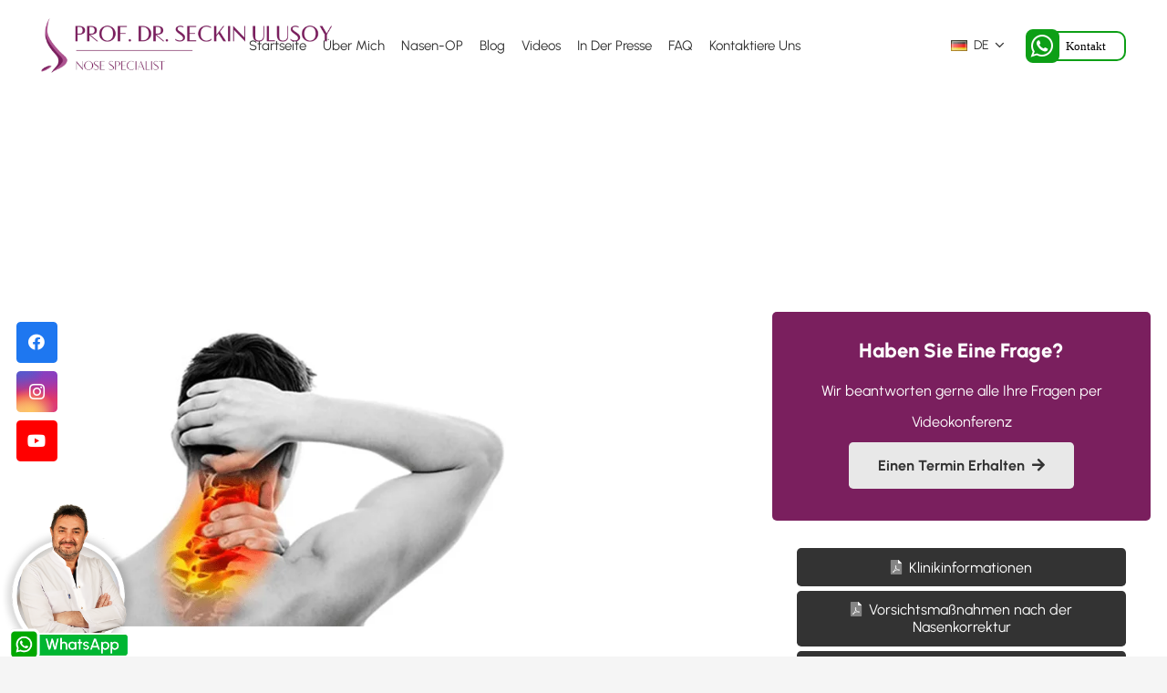

--- FILE ---
content_type: text/html; charset=UTF-8
request_url: https://www.seckinulusoy.com/de/parotis-massenchirurgie/
body_size: 33466
content:
<!DOCTYPE HTML>
<html lang="de">
<head><meta charset="UTF-8"><script>if(navigator.userAgent.match(/MSIE|Internet Explorer/i)||navigator.userAgent.match(/Trident\/7\..*?rv:11/i)){var href=document.location.href;if(!href.match(/[?&]nowprocket/)){if(href.indexOf("?")==-1){if(href.indexOf("#")==-1){document.location.href=href+"?nowprocket=1"}else{document.location.href=href.replace("#","?nowprocket=1#")}}else{if(href.indexOf("#")==-1){document.location.href=href+"&nowprocket=1"}else{document.location.href=href.replace("#","&nowprocket=1#")}}}}</script><script>(()=>{class RocketLazyLoadScripts{constructor(){this.v="2.0.4",this.userEvents=["keydown","keyup","mousedown","mouseup","mousemove","mouseover","mouseout","touchmove","touchstart","touchend","touchcancel","wheel","click","dblclick","input"],this.attributeEvents=["onblur","onclick","oncontextmenu","ondblclick","onfocus","onmousedown","onmouseenter","onmouseleave","onmousemove","onmouseout","onmouseover","onmouseup","onmousewheel","onscroll","onsubmit"]}async t(){this.i(),this.o(),/iP(ad|hone)/.test(navigator.userAgent)&&this.h(),this.u(),this.l(this),this.m(),this.k(this),this.p(this),this._(),await Promise.all([this.R(),this.L()]),this.lastBreath=Date.now(),this.S(this),this.P(),this.D(),this.O(),this.M(),await this.C(this.delayedScripts.normal),await this.C(this.delayedScripts.defer),await this.C(this.delayedScripts.async),await this.T(),await this.F(),await this.j(),await this.A(),window.dispatchEvent(new Event("rocket-allScriptsLoaded")),this.everythingLoaded=!0,this.lastTouchEnd&&await new Promise(t=>setTimeout(t,500-Date.now()+this.lastTouchEnd)),this.I(),this.H(),this.U(),this.W()}i(){this.CSPIssue=sessionStorage.getItem("rocketCSPIssue"),document.addEventListener("securitypolicyviolation",t=>{this.CSPIssue||"script-src-elem"!==t.violatedDirective||"data"!==t.blockedURI||(this.CSPIssue=!0,sessionStorage.setItem("rocketCSPIssue",!0))},{isRocket:!0})}o(){window.addEventListener("pageshow",t=>{this.persisted=t.persisted,this.realWindowLoadedFired=!0},{isRocket:!0}),window.addEventListener("pagehide",()=>{this.onFirstUserAction=null},{isRocket:!0})}h(){let t;function e(e){t=e}window.addEventListener("touchstart",e,{isRocket:!0}),window.addEventListener("touchend",function i(o){o.changedTouches[0]&&t.changedTouches[0]&&Math.abs(o.changedTouches[0].pageX-t.changedTouches[0].pageX)<10&&Math.abs(o.changedTouches[0].pageY-t.changedTouches[0].pageY)<10&&o.timeStamp-t.timeStamp<200&&(window.removeEventListener("touchstart",e,{isRocket:!0}),window.removeEventListener("touchend",i,{isRocket:!0}),"INPUT"===o.target.tagName&&"text"===o.target.type||(o.target.dispatchEvent(new TouchEvent("touchend",{target:o.target,bubbles:!0})),o.target.dispatchEvent(new MouseEvent("mouseover",{target:o.target,bubbles:!0})),o.target.dispatchEvent(new PointerEvent("click",{target:o.target,bubbles:!0,cancelable:!0,detail:1,clientX:o.changedTouches[0].clientX,clientY:o.changedTouches[0].clientY})),event.preventDefault()))},{isRocket:!0})}q(t){this.userActionTriggered||("mousemove"!==t.type||this.firstMousemoveIgnored?"keyup"===t.type||"mouseover"===t.type||"mouseout"===t.type||(this.userActionTriggered=!0,this.onFirstUserAction&&this.onFirstUserAction()):this.firstMousemoveIgnored=!0),"click"===t.type&&t.preventDefault(),t.stopPropagation(),t.stopImmediatePropagation(),"touchstart"===this.lastEvent&&"touchend"===t.type&&(this.lastTouchEnd=Date.now()),"click"===t.type&&(this.lastTouchEnd=0),this.lastEvent=t.type,t.composedPath&&t.composedPath()[0].getRootNode()instanceof ShadowRoot&&(t.rocketTarget=t.composedPath()[0]),this.savedUserEvents.push(t)}u(){this.savedUserEvents=[],this.userEventHandler=this.q.bind(this),this.userEvents.forEach(t=>window.addEventListener(t,this.userEventHandler,{passive:!1,isRocket:!0})),document.addEventListener("visibilitychange",this.userEventHandler,{isRocket:!0})}U(){this.userEvents.forEach(t=>window.removeEventListener(t,this.userEventHandler,{passive:!1,isRocket:!0})),document.removeEventListener("visibilitychange",this.userEventHandler,{isRocket:!0}),this.savedUserEvents.forEach(t=>{(t.rocketTarget||t.target).dispatchEvent(new window[t.constructor.name](t.type,t))})}m(){const t="return false",e=Array.from(this.attributeEvents,t=>"data-rocket-"+t),i="["+this.attributeEvents.join("],[")+"]",o="[data-rocket-"+this.attributeEvents.join("],[data-rocket-")+"]",s=(e,i,o)=>{o&&o!==t&&(e.setAttribute("data-rocket-"+i,o),e["rocket"+i]=new Function("event",o),e.setAttribute(i,t))};new MutationObserver(t=>{for(const n of t)"attributes"===n.type&&(n.attributeName.startsWith("data-rocket-")||this.everythingLoaded?n.attributeName.startsWith("data-rocket-")&&this.everythingLoaded&&this.N(n.target,n.attributeName.substring(12)):s(n.target,n.attributeName,n.target.getAttribute(n.attributeName))),"childList"===n.type&&n.addedNodes.forEach(t=>{if(t.nodeType===Node.ELEMENT_NODE)if(this.everythingLoaded)for(const i of[t,...t.querySelectorAll(o)])for(const t of i.getAttributeNames())e.includes(t)&&this.N(i,t.substring(12));else for(const e of[t,...t.querySelectorAll(i)])for(const t of e.getAttributeNames())this.attributeEvents.includes(t)&&s(e,t,e.getAttribute(t))})}).observe(document,{subtree:!0,childList:!0,attributeFilter:[...this.attributeEvents,...e]})}I(){this.attributeEvents.forEach(t=>{document.querySelectorAll("[data-rocket-"+t+"]").forEach(e=>{this.N(e,t)})})}N(t,e){const i=t.getAttribute("data-rocket-"+e);i&&(t.setAttribute(e,i),t.removeAttribute("data-rocket-"+e))}k(t){Object.defineProperty(HTMLElement.prototype,"onclick",{get(){return this.rocketonclick||null},set(e){this.rocketonclick=e,this.setAttribute(t.everythingLoaded?"onclick":"data-rocket-onclick","this.rocketonclick(event)")}})}S(t){function e(e,i){let o=e[i];e[i]=null,Object.defineProperty(e,i,{get:()=>o,set(s){t.everythingLoaded?o=s:e["rocket"+i]=o=s}})}e(document,"onreadystatechange"),e(window,"onload"),e(window,"onpageshow");try{Object.defineProperty(document,"readyState",{get:()=>t.rocketReadyState,set(e){t.rocketReadyState=e},configurable:!0}),document.readyState="loading"}catch(t){console.log("WPRocket DJE readyState conflict, bypassing")}}l(t){this.originalAddEventListener=EventTarget.prototype.addEventListener,this.originalRemoveEventListener=EventTarget.prototype.removeEventListener,this.savedEventListeners=[],EventTarget.prototype.addEventListener=function(e,i,o){o&&o.isRocket||!t.B(e,this)&&!t.userEvents.includes(e)||t.B(e,this)&&!t.userActionTriggered||e.startsWith("rocket-")||t.everythingLoaded?t.originalAddEventListener.call(this,e,i,o):(t.savedEventListeners.push({target:this,remove:!1,type:e,func:i,options:o}),"mouseenter"!==e&&"mouseleave"!==e||t.originalAddEventListener.call(this,e,t.savedUserEvents.push,o))},EventTarget.prototype.removeEventListener=function(e,i,o){o&&o.isRocket||!t.B(e,this)&&!t.userEvents.includes(e)||t.B(e,this)&&!t.userActionTriggered||e.startsWith("rocket-")||t.everythingLoaded?t.originalRemoveEventListener.call(this,e,i,o):t.savedEventListeners.push({target:this,remove:!0,type:e,func:i,options:o})}}J(t,e){this.savedEventListeners=this.savedEventListeners.filter(i=>{let o=i.type,s=i.target||window;return e!==o||t!==s||(this.B(o,s)&&(i.type="rocket-"+o),this.$(i),!1)})}H(){EventTarget.prototype.addEventListener=this.originalAddEventListener,EventTarget.prototype.removeEventListener=this.originalRemoveEventListener,this.savedEventListeners.forEach(t=>this.$(t))}$(t){t.remove?this.originalRemoveEventListener.call(t.target,t.type,t.func,t.options):this.originalAddEventListener.call(t.target,t.type,t.func,t.options)}p(t){let e;function i(e){return t.everythingLoaded?e:e.split(" ").map(t=>"load"===t||t.startsWith("load.")?"rocket-jquery-load":t).join(" ")}function o(o){function s(e){const s=o.fn[e];o.fn[e]=o.fn.init.prototype[e]=function(){return this[0]===window&&t.userActionTriggered&&("string"==typeof arguments[0]||arguments[0]instanceof String?arguments[0]=i(arguments[0]):"object"==typeof arguments[0]&&Object.keys(arguments[0]).forEach(t=>{const e=arguments[0][t];delete arguments[0][t],arguments[0][i(t)]=e})),s.apply(this,arguments),this}}if(o&&o.fn&&!t.allJQueries.includes(o)){const e={DOMContentLoaded:[],"rocket-DOMContentLoaded":[]};for(const t in e)document.addEventListener(t,()=>{e[t].forEach(t=>t())},{isRocket:!0});o.fn.ready=o.fn.init.prototype.ready=function(i){function s(){parseInt(o.fn.jquery)>2?setTimeout(()=>i.bind(document)(o)):i.bind(document)(o)}return"function"==typeof i&&(t.realDomReadyFired?!t.userActionTriggered||t.fauxDomReadyFired?s():e["rocket-DOMContentLoaded"].push(s):e.DOMContentLoaded.push(s)),o([])},s("on"),s("one"),s("off"),t.allJQueries.push(o)}e=o}t.allJQueries=[],o(window.jQuery),Object.defineProperty(window,"jQuery",{get:()=>e,set(t){o(t)}})}P(){const t=new Map;document.write=document.writeln=function(e){const i=document.currentScript,o=document.createRange(),s=i.parentElement;let n=t.get(i);void 0===n&&(n=i.nextSibling,t.set(i,n));const c=document.createDocumentFragment();o.setStart(c,0),c.appendChild(o.createContextualFragment(e)),s.insertBefore(c,n)}}async R(){return new Promise(t=>{this.userActionTriggered?t():this.onFirstUserAction=t})}async L(){return new Promise(t=>{document.addEventListener("DOMContentLoaded",()=>{this.realDomReadyFired=!0,t()},{isRocket:!0})})}async j(){return this.realWindowLoadedFired?Promise.resolve():new Promise(t=>{window.addEventListener("load",t,{isRocket:!0})})}M(){this.pendingScripts=[];this.scriptsMutationObserver=new MutationObserver(t=>{for(const e of t)e.addedNodes.forEach(t=>{"SCRIPT"!==t.tagName||t.noModule||t.isWPRocket||this.pendingScripts.push({script:t,promise:new Promise(e=>{const i=()=>{const i=this.pendingScripts.findIndex(e=>e.script===t);i>=0&&this.pendingScripts.splice(i,1),e()};t.addEventListener("load",i,{isRocket:!0}),t.addEventListener("error",i,{isRocket:!0}),setTimeout(i,1e3)})})})}),this.scriptsMutationObserver.observe(document,{childList:!0,subtree:!0})}async F(){await this.X(),this.pendingScripts.length?(await this.pendingScripts[0].promise,await this.F()):this.scriptsMutationObserver.disconnect()}D(){this.delayedScripts={normal:[],async:[],defer:[]},document.querySelectorAll("script[type$=rocketlazyloadscript]").forEach(t=>{t.hasAttribute("data-rocket-src")?t.hasAttribute("async")&&!1!==t.async?this.delayedScripts.async.push(t):t.hasAttribute("defer")&&!1!==t.defer||"module"===t.getAttribute("data-rocket-type")?this.delayedScripts.defer.push(t):this.delayedScripts.normal.push(t):this.delayedScripts.normal.push(t)})}async _(){await this.L();let t=[];document.querySelectorAll("script[type$=rocketlazyloadscript][data-rocket-src]").forEach(e=>{let i=e.getAttribute("data-rocket-src");if(i&&!i.startsWith("data:")){i.startsWith("//")&&(i=location.protocol+i);try{const o=new URL(i).origin;o!==location.origin&&t.push({src:o,crossOrigin:e.crossOrigin||"module"===e.getAttribute("data-rocket-type")})}catch(t){}}}),t=[...new Map(t.map(t=>[JSON.stringify(t),t])).values()],this.Y(t,"preconnect")}async G(t){if(await this.K(),!0!==t.noModule||!("noModule"in HTMLScriptElement.prototype))return new Promise(e=>{let i;function o(){(i||t).setAttribute("data-rocket-status","executed"),e()}try{if(navigator.userAgent.includes("Firefox/")||""===navigator.vendor||this.CSPIssue)i=document.createElement("script"),[...t.attributes].forEach(t=>{let e=t.nodeName;"type"!==e&&("data-rocket-type"===e&&(e="type"),"data-rocket-src"===e&&(e="src"),i.setAttribute(e,t.nodeValue))}),t.text&&(i.text=t.text),t.nonce&&(i.nonce=t.nonce),i.hasAttribute("src")?(i.addEventListener("load",o,{isRocket:!0}),i.addEventListener("error",()=>{i.setAttribute("data-rocket-status","failed-network"),e()},{isRocket:!0}),setTimeout(()=>{i.isConnected||e()},1)):(i.text=t.text,o()),i.isWPRocket=!0,t.parentNode.replaceChild(i,t);else{const i=t.getAttribute("data-rocket-type"),s=t.getAttribute("data-rocket-src");i?(t.type=i,t.removeAttribute("data-rocket-type")):t.removeAttribute("type"),t.addEventListener("load",o,{isRocket:!0}),t.addEventListener("error",i=>{this.CSPIssue&&i.target.src.startsWith("data:")?(console.log("WPRocket: CSP fallback activated"),t.removeAttribute("src"),this.G(t).then(e)):(t.setAttribute("data-rocket-status","failed-network"),e())},{isRocket:!0}),s?(t.fetchPriority="high",t.removeAttribute("data-rocket-src"),t.src=s):t.src="data:text/javascript;base64,"+window.btoa(unescape(encodeURIComponent(t.text)))}}catch(i){t.setAttribute("data-rocket-status","failed-transform"),e()}});t.setAttribute("data-rocket-status","skipped")}async C(t){const e=t.shift();return e?(e.isConnected&&await this.G(e),this.C(t)):Promise.resolve()}O(){this.Y([...this.delayedScripts.normal,...this.delayedScripts.defer,...this.delayedScripts.async],"preload")}Y(t,e){this.trash=this.trash||[];let i=!0;var o=document.createDocumentFragment();t.forEach(t=>{const s=t.getAttribute&&t.getAttribute("data-rocket-src")||t.src;if(s&&!s.startsWith("data:")){const n=document.createElement("link");n.href=s,n.rel=e,"preconnect"!==e&&(n.as="script",n.fetchPriority=i?"high":"low"),t.getAttribute&&"module"===t.getAttribute("data-rocket-type")&&(n.crossOrigin=!0),t.crossOrigin&&(n.crossOrigin=t.crossOrigin),t.integrity&&(n.integrity=t.integrity),t.nonce&&(n.nonce=t.nonce),o.appendChild(n),this.trash.push(n),i=!1}}),document.head.appendChild(o)}W(){this.trash.forEach(t=>t.remove())}async T(){try{document.readyState="interactive"}catch(t){}this.fauxDomReadyFired=!0;try{await this.K(),this.J(document,"readystatechange"),document.dispatchEvent(new Event("rocket-readystatechange")),await this.K(),document.rocketonreadystatechange&&document.rocketonreadystatechange(),await this.K(),this.J(document,"DOMContentLoaded"),document.dispatchEvent(new Event("rocket-DOMContentLoaded")),await this.K(),this.J(window,"DOMContentLoaded"),window.dispatchEvent(new Event("rocket-DOMContentLoaded"))}catch(t){console.error(t)}}async A(){try{document.readyState="complete"}catch(t){}try{await this.K(),this.J(document,"readystatechange"),document.dispatchEvent(new Event("rocket-readystatechange")),await this.K(),document.rocketonreadystatechange&&document.rocketonreadystatechange(),await this.K(),this.J(window,"load"),window.dispatchEvent(new Event("rocket-load")),await this.K(),window.rocketonload&&window.rocketonload(),await this.K(),this.allJQueries.forEach(t=>t(window).trigger("rocket-jquery-load")),await this.K(),this.J(window,"pageshow");const t=new Event("rocket-pageshow");t.persisted=this.persisted,window.dispatchEvent(t),await this.K(),window.rocketonpageshow&&window.rocketonpageshow({persisted:this.persisted})}catch(t){console.error(t)}}async K(){Date.now()-this.lastBreath>45&&(await this.X(),this.lastBreath=Date.now())}async X(){return document.hidden?new Promise(t=>setTimeout(t)):new Promise(t=>requestAnimationFrame(t))}B(t,e){return e===document&&"readystatechange"===t||(e===document&&"DOMContentLoaded"===t||(e===window&&"DOMContentLoaded"===t||(e===window&&"load"===t||e===window&&"pageshow"===t)))}static run(){(new RocketLazyLoadScripts).t()}}RocketLazyLoadScripts.run()})();</script>
	
	<meta name='robots' content='index, follow, max-image-preview:large, max-snippet:-1, max-video-preview:-1' />
	<style>img:is([sizes="auto" i], [sizes^="auto," i]) { contain-intrinsic-size: 3000px 1500px }</style>
		<!-- Pixel Cat Facebook Pixel Code -->
	<script type="rocketlazyloadscript">
	!function(f,b,e,v,n,t,s){if(f.fbq)return;n=f.fbq=function(){n.callMethod?
	n.callMethod.apply(n,arguments):n.queue.push(arguments)};if(!f._fbq)f._fbq=n;
	n.push=n;n.loaded=!0;n.version='2.0';n.queue=[];t=b.createElement(e);t.async=!0;
	t.src=v;s=b.getElementsByTagName(e)[0];s.parentNode.insertBefore(t,s)}(window,
	document,'script','https://connect.facebook.net/en_US/fbevents.js' );
	fbq( 'init', '565719267526096' );	</script>
	<!-- DO NOT MODIFY -->
	<!-- End Facebook Pixel Code -->
	<link rel="alternate" href="https://www.seckinulusoy.com/parotis-kitlesi-cerrahisi/" hreflang="tr" />
<link rel="alternate" href="https://www.seckinulusoy.com/de/parotis-massenchirurgie/" hreflang="de" />

	<!-- This site is optimized with the Yoast SEO Premium plugin v26.2 (Yoast SEO v26.4) - https://yoast.com/wordpress/plugins/seo/ -->
	<title>Parotis-Massenchirurgie | Dr. Seçkin Ulusoy</title>
	<meta name="description" content="Sie können in diesem Blog einige Gründe der Parotis Drüse Masse und Symptome zu sehen. Auch parotis Chirurgie einige Vorschläge." />
	<link rel="canonical" href="https://www.seckinulusoy.com/de/parotis-massenchirurgie/" />
	<meta property="og:locale" content="de_DE" />
	<meta property="og:locale:alternate" content="" />
	<meta property="og:type" content="article" />
	<meta property="og:title" content="Parotis-Massenchirurgie | Dr. Seçkin Ulusoy" />
	<meta property="og:description" content="Sie können in diesem Blog einige Gründe der Parotis Drüse Masse und Symptome zu sehen. Auch parotis Chirurgie einige Vorschläge." />
	<meta property="og:url" content="https://www.seckinulusoy.com/de/parotis-massenchirurgie/" />
	<meta property="og:site_name" content="Dr. Seçkin Ulusoy" />
	<meta property="article:published_time" content="2023-04-18T23:06:33+00:00" />
	<meta property="article:modified_time" content="2025-04-03T08:25:43+00:00" />
	<meta property="og:image" content="https://www.seckinulusoy.com/wp-content/uploads/2021/02/asxz.png" />
	<meta property="og:image:width" content="900" />
	<meta property="og:image:height" content="400" />
	<meta property="og:image:type" content="image/png" />
	<meta name="author" content="rebelidea" />
	<meta name="twitter:card" content="summary_large_image" />
	<meta name="twitter:label1" content="Written by" />
	<meta name="twitter:data1" content="rebelidea" />
	<meta name="twitter:label2" content="Est. reading time" />
	<meta name="twitter:data2" content="3 minutes" />
	<script type="application/ld+json" class="yoast-schema-graph">{"@context":"https://schema.org","@graph":[{"@type":"Article","@id":"https://www.seckinulusoy.com/de/parotis-massenchirurgie/#article","isPartOf":{"@id":"https://www.seckinulusoy.com/de/parotis-massenchirurgie/"},"author":{"name":"rebelidea","@id":"https://www.seckinulusoy.com/de/#/schema/person/e36a0903fc21853f30d160e41a9f286d"},"headline":"Parotis-Massenchirurgie","datePublished":"2023-04-18T23:06:33+00:00","dateModified":"2025-04-03T08:25:43+00:00","mainEntityOfPage":{"@id":"https://www.seckinulusoy.com/de/parotis-massenchirurgie/"},"wordCount":507,"publisher":{"@id":"https://www.seckinulusoy.com/de/#/schema/person/9caa2280550981beb51c4fb0daa2de48"},"image":{"@id":"https://www.seckinulusoy.com/de/parotis-massenchirurgie/#primaryimage"},"thumbnailUrl":"https://www.seckinulusoy.com/wp-content/uploads/2021/02/asxz.png","articleSection":["Blog"],"inLanguage":"de"},{"@type":"WebPage","@id":"https://www.seckinulusoy.com/de/parotis-massenchirurgie/","url":"https://www.seckinulusoy.com/de/parotis-massenchirurgie/","name":"Parotis-Massenchirurgie | Dr. Seçkin Ulusoy","isPartOf":{"@id":"https://www.seckinulusoy.com/de/#website"},"primaryImageOfPage":{"@id":"https://www.seckinulusoy.com/de/parotis-massenchirurgie/#primaryimage"},"image":{"@id":"https://www.seckinulusoy.com/de/parotis-massenchirurgie/#primaryimage"},"thumbnailUrl":"https://www.seckinulusoy.com/wp-content/uploads/2021/02/asxz.png","datePublished":"2023-04-18T23:06:33+00:00","dateModified":"2025-04-03T08:25:43+00:00","description":"Sie können in diesem Blog einige Gründe der Parotis Drüse Masse und Symptome zu sehen. Auch parotis Chirurgie einige Vorschläge.","breadcrumb":{"@id":"https://www.seckinulusoy.com/de/parotis-massenchirurgie/#breadcrumb"},"inLanguage":"de","potentialAction":[{"@type":"ReadAction","target":["https://www.seckinulusoy.com/de/parotis-massenchirurgie/"]}]},{"@type":"ImageObject","inLanguage":"de","@id":"https://www.seckinulusoy.com/de/parotis-massenchirurgie/#primaryimage","url":"https://www.seckinulusoy.com/wp-content/uploads/2021/02/asxz.png","contentUrl":"https://www.seckinulusoy.com/wp-content/uploads/2021/02/asxz.png","width":900,"height":400,"caption":"parotis kitlesi cerrahisi"},{"@type":"BreadcrumbList","@id":"https://www.seckinulusoy.com/de/parotis-massenchirurgie/#breadcrumb","itemListElement":[{"@type":"ListItem","position":1,"name":"Blog","item":"https://www.seckinulusoy.com/de/blog-de/"},{"@type":"ListItem","position":2,"name":"Parotis-Massenchirurgie"}]},{"@type":"WebSite","@id":"https://www.seckinulusoy.com/de/#website","url":"https://www.seckinulusoy.com/de/","name":"Professor Dr. Seckin Ulusoy | Rhinoplasty","description":"İstanbul KBB Doktoru","publisher":{"@id":"https://www.seckinulusoy.com/de/#/schema/person/9caa2280550981beb51c4fb0daa2de48"},"alternateName":"Prof. Dr. Seckin Ulusoy | KBB ve Burun Estetiği","potentialAction":[{"@type":"SearchAction","target":{"@type":"EntryPoint","urlTemplate":"https://www.seckinulusoy.com/de/?s={search_term_string}"},"query-input":{"@type":"PropertyValueSpecification","valueRequired":true,"valueName":"search_term_string"}}],"inLanguage":"de"},{"@type":["Person","Organization"],"@id":"https://www.seckinulusoy.com/de/#/schema/person/9caa2280550981beb51c4fb0daa2de48","name":"Prof.Dr Seçkin ULUSOY","image":{"@type":"ImageObject","inLanguage":"de","@id":"https://www.seckinulusoy.com/de/#/schema/person/image/","url":"https://www.seckinulusoy.com/wp-content/uploads/2023/06/seckin-ulusoy.jpg","contentUrl":"https://www.seckinulusoy.com/wp-content/uploads/2023/06/seckin-ulusoy.jpg","width":686,"height":780,"caption":"Prof.Dr Seçkin ULUSOY"},"logo":{"@id":"https://www.seckinulusoy.com/de/#/schema/person/image/"},"sameAs":["https://www.seckinulusoy.com/"]},{"@type":"Person","@id":"https://www.seckinulusoy.com/de/#/schema/person/e36a0903fc21853f30d160e41a9f286d","name":"rebelidea","image":{"@type":"ImageObject","inLanguage":"de","@id":"https://www.seckinulusoy.com/de/#/schema/person/image/","url":"https://secure.gravatar.com/avatar/a85167c323353d6cb5e4b4d9d930d1bf67b9d94bb702a414910292fcb4ad45b7?s=96&d=mm&r=g","contentUrl":"https://secure.gravatar.com/avatar/a85167c323353d6cb5e4b4d9d930d1bf67b9d94bb702a414910292fcb4ad45b7?s=96&d=mm&r=g","caption":"rebelidea"},"sameAs":["https://www.seckinulusoy.com"]}]}</script>
	<!-- / Yoast SEO Premium plugin. -->


<link rel='dns-prefetch' href='//platform-api.sharethis.com' />

<link rel="alternate" type="application/rss+xml" title="Dr. Seçkin Ulusoy &raquo; Feed" href="https://www.seckinulusoy.com/de/feed/" />
<link rel="alternate" type="application/rss+xml" title="Dr. Seçkin Ulusoy &raquo; Comments Feed" href="https://www.seckinulusoy.com/de/comments/feed/" />
<meta name="viewport" content="width=device-width, initial-scale=1">
<meta name="SKYPE_TOOLBAR" content="SKYPE_TOOLBAR_PARSER_COMPATIBLE">
<meta name="theme-color" content="#f5f5f5">
<script type="rocketlazyloadscript">
window._wpemojiSettings = {"baseUrl":"https:\/\/s.w.org\/images\/core\/emoji\/16.0.1\/72x72\/","ext":".png","svgUrl":"https:\/\/s.w.org\/images\/core\/emoji\/16.0.1\/svg\/","svgExt":".svg","source":{"concatemoji":"https:\/\/www.seckinulusoy.com\/wp-includes\/js\/wp-emoji-release.min.js?ver=cedaec80441188c520c47026055f5eaf"}};
/*! This file is auto-generated */
!function(s,n){var o,i,e;function c(e){try{var t={supportTests:e,timestamp:(new Date).valueOf()};sessionStorage.setItem(o,JSON.stringify(t))}catch(e){}}function p(e,t,n){e.clearRect(0,0,e.canvas.width,e.canvas.height),e.fillText(t,0,0);var t=new Uint32Array(e.getImageData(0,0,e.canvas.width,e.canvas.height).data),a=(e.clearRect(0,0,e.canvas.width,e.canvas.height),e.fillText(n,0,0),new Uint32Array(e.getImageData(0,0,e.canvas.width,e.canvas.height).data));return t.every(function(e,t){return e===a[t]})}function u(e,t){e.clearRect(0,0,e.canvas.width,e.canvas.height),e.fillText(t,0,0);for(var n=e.getImageData(16,16,1,1),a=0;a<n.data.length;a++)if(0!==n.data[a])return!1;return!0}function f(e,t,n,a){switch(t){case"flag":return n(e,"\ud83c\udff3\ufe0f\u200d\u26a7\ufe0f","\ud83c\udff3\ufe0f\u200b\u26a7\ufe0f")?!1:!n(e,"\ud83c\udde8\ud83c\uddf6","\ud83c\udde8\u200b\ud83c\uddf6")&&!n(e,"\ud83c\udff4\udb40\udc67\udb40\udc62\udb40\udc65\udb40\udc6e\udb40\udc67\udb40\udc7f","\ud83c\udff4\u200b\udb40\udc67\u200b\udb40\udc62\u200b\udb40\udc65\u200b\udb40\udc6e\u200b\udb40\udc67\u200b\udb40\udc7f");case"emoji":return!a(e,"\ud83e\udedf")}return!1}function g(e,t,n,a){var r="undefined"!=typeof WorkerGlobalScope&&self instanceof WorkerGlobalScope?new OffscreenCanvas(300,150):s.createElement("canvas"),o=r.getContext("2d",{willReadFrequently:!0}),i=(o.textBaseline="top",o.font="600 32px Arial",{});return e.forEach(function(e){i[e]=t(o,e,n,a)}),i}function t(e){var t=s.createElement("script");t.src=e,t.defer=!0,s.head.appendChild(t)}"undefined"!=typeof Promise&&(o="wpEmojiSettingsSupports",i=["flag","emoji"],n.supports={everything:!0,everythingExceptFlag:!0},e=new Promise(function(e){s.addEventListener("DOMContentLoaded",e,{once:!0})}),new Promise(function(t){var n=function(){try{var e=JSON.parse(sessionStorage.getItem(o));if("object"==typeof e&&"number"==typeof e.timestamp&&(new Date).valueOf()<e.timestamp+604800&&"object"==typeof e.supportTests)return e.supportTests}catch(e){}return null}();if(!n){if("undefined"!=typeof Worker&&"undefined"!=typeof OffscreenCanvas&&"undefined"!=typeof URL&&URL.createObjectURL&&"undefined"!=typeof Blob)try{var e="postMessage("+g.toString()+"("+[JSON.stringify(i),f.toString(),p.toString(),u.toString()].join(",")+"));",a=new Blob([e],{type:"text/javascript"}),r=new Worker(URL.createObjectURL(a),{name:"wpTestEmojiSupports"});return void(r.onmessage=function(e){c(n=e.data),r.terminate(),t(n)})}catch(e){}c(n=g(i,f,p,u))}t(n)}).then(function(e){for(var t in e)n.supports[t]=e[t],n.supports.everything=n.supports.everything&&n.supports[t],"flag"!==t&&(n.supports.everythingExceptFlag=n.supports.everythingExceptFlag&&n.supports[t]);n.supports.everythingExceptFlag=n.supports.everythingExceptFlag&&!n.supports.flag,n.DOMReady=!1,n.readyCallback=function(){n.DOMReady=!0}}).then(function(){return e}).then(function(){var e;n.supports.everything||(n.readyCallback(),(e=n.source||{}).concatemoji?t(e.concatemoji):e.wpemoji&&e.twemoji&&(t(e.twemoji),t(e.wpemoji)))}))}((window,document),window._wpemojiSettings);
</script>
<link data-minify="1" rel='stylesheet' id='structured-content-frontend-css' href='https://www.seckinulusoy.com/wp-content/cache/min/1/wp-content/plugins/structured-content/dist/blocks.style.build.css?ver=1764142751' media='all' />
<style id='wp-emoji-styles-inline-css'>

	img.wp-smiley, img.emoji {
		display: inline !important;
		border: none !important;
		box-shadow: none !important;
		height: 1em !important;
		width: 1em !important;
		margin: 0 0.07em !important;
		vertical-align: -0.1em !important;
		background: none !important;
		padding: 0 !important;
	}
</style>
<link rel='stylesheet' id='share-this-share-buttons-sticky-css' href='https://www.seckinulusoy.com/wp-content/plugins/sharethis-share-buttons/css/mu-style.css?ver=1754929823' media='all' />
<link rel='stylesheet' id='ez-toc-css' href='https://www.seckinulusoy.com/wp-content/plugins/easy-table-of-contents/assets/css/screen.min.css?ver=2.0.77' media='all' />
<style id='ez-toc-inline-css'>
div#ez-toc-container .ez-toc-title {font-size: 120%;}div#ez-toc-container .ez-toc-title {font-weight: 500;}div#ez-toc-container ul li , div#ez-toc-container ul li a {font-size: 95%;}div#ez-toc-container ul li , div#ez-toc-container ul li a {font-weight: 500;}div#ez-toc-container nav ul ul li {font-size: 90%;}.ez-toc-box-title {font-weight: bold; margin-bottom: 10px; text-align: center; text-transform: uppercase; letter-spacing: 1px; color: #666; padding-bottom: 5px;position:absolute;top:-4%;left:5%;background-color: inherit;transition: top 0.3s ease;}.ez-toc-box-title.toc-closed {top:-25%;}
.ez-toc-container-direction {direction: ltr;}.ez-toc-counter ul{counter-reset: item ;}.ez-toc-counter nav ul li a::before {content: counters(item, '.', decimal) '. ';display: inline-block;counter-increment: item;flex-grow: 0;flex-shrink: 0;margin-right: .2em; float: left; }.ez-toc-widget-direction {direction: ltr;}.ez-toc-widget-container ul{counter-reset: item ;}.ez-toc-widget-container nav ul li a::before {content: counters(item, '.', decimal) '. ';display: inline-block;counter-increment: item;flex-grow: 0;flex-shrink: 0;margin-right: .2em; float: left; }
</style>
<link data-minify="1" rel='stylesheet' id='us-theme-css' href='https://www.seckinulusoy.com/wp-content/cache/min/1/wp-content/uploads/us-assets/www.seckinulusoy.com.css?ver=1764142751' media='all' />
<link rel='stylesheet' id='theme-style-css' href='https://www.seckinulusoy.com/wp-content/themes/Impreza-child/style.css?ver=8.23.4' media='all' />
<script type="rocketlazyloadscript" data-minify="1" data-rocket-src="https://www.seckinulusoy.com/wp-content/cache/min/1/js/sharethis.js?ver=1764142751" id="share-this-share-buttons-mu-js" data-rocket-defer defer></script>
<script type="rocketlazyloadscript"></script><link rel="https://api.w.org/" href="https://www.seckinulusoy.com/wp-json/" /><link rel="alternate" title="JSON" type="application/json" href="https://www.seckinulusoy.com/wp-json/wp/v2/posts/4602" /><link rel="EditURI" type="application/rsd+xml" title="RSD" href="https://www.seckinulusoy.com/xmlrpc.php?rsd" />

<link rel='shortlink' href='https://www.seckinulusoy.com/?p=4602' />
<link rel="alternate" title="oEmbed (JSON)" type="application/json+oembed" href="https://www.seckinulusoy.com/wp-json/oembed/1.0/embed?url=https%3A%2F%2Fwww.seckinulusoy.com%2Fde%2Fparotis-massenchirurgie%2F&#038;lang=de" />
<link rel="alternate" title="oEmbed (XML)" type="text/xml+oembed" href="https://www.seckinulusoy.com/wp-json/oembed/1.0/embed?url=https%3A%2F%2Fwww.seckinulusoy.com%2Fde%2Fparotis-massenchirurgie%2F&#038;format=xml&#038;lang=de" />
<meta name="google-site-verification" content="MSuhhE41MlieXKh9U3C5N3DngmqSWmDPDMwOpfltgHQ" />

<!-- Google tag (gtag.js) -->
<script type="rocketlazyloadscript" async data-rocket-src="https://www.googletagmanager.com/gtag/js?id=G-BH48QW0DMY"></script>
<script type="rocketlazyloadscript">
  window.dataLayer = window.dataLayer || [];
  function gtag(){dataLayer.push(arguments);}
  gtag('js', new Date());

  gtag('config', 'G-BH48QW0DMY');
</script><meta name="ti-site-data" content="[base64]" />		<script id="us_add_no_touch">
			if ( ! /Android|webOS|iPhone|iPad|iPod|BlackBerry|IEMobile|Opera Mini/i.test( navigator.userAgent ) ) {
				document.getElementsByTagName( 'html' )[ 0 ].className += " no-touch";
			}
		</script>
		<meta name="generator" content="Powered by WPBakery Page Builder - drag and drop page builder for WordPress."/>
<style id="uagb-style-frontend-4602">.uag-blocks-common-selector{z-index:var(--z-index-desktop) !important}@media (max-width: 976px){.uag-blocks-common-selector{z-index:var(--z-index-tablet) !important}}@media (max-width: 767px){.uag-blocks-common-selector{z-index:var(--z-index-mobile) !important}}
</style><link rel="icon" href="https://www.seckinulusoy.com/wp-content/uploads/2023/06/270-150x150.png" sizes="32x32" />
<link rel="icon" href="https://www.seckinulusoy.com/wp-content/uploads/2023/06/270-270x270.png" sizes="192x192" />
<link rel="apple-touch-icon" href="https://www.seckinulusoy.com/wp-content/uploads/2023/06/270-270x270.png" />
<meta name="msapplication-TileImage" content="https://www.seckinulusoy.com/wp-content/uploads/2023/06/270-270x270.png" />
		<style id="wp-custom-css">
			#ez-toc-container {
	  background: #f8f7fd;
    border: 1px solid #dfdfdf;
    width: 80%;
		margin-left: 40px;
}
div#ez-toc-container .ez-toc-title {
    font-weight: 800;
    color: #6a245d;
}
.ez-toc-counter nav ul li a::before {
    color: #69245d;
    font-weight: 900;
}


.entry-content a {
		font-weight: 600;
}


.border-col-radius .vc_column-inner{
	margin: 10px;
	margin-bottom: 10px;
	border-radius: 20px !important;
	padding: 20px !important
	background-color: #6a245d !important;
	padding-bottom: 30px;
	padding-top: 30px;
}


.border-col-radius h3{
	color: #fff;
	padding-bottom: 10px;
	border-bottom: 2px solid #fff;
	border-radius: 10px;
}

.border-col-radius p{
	color: #fff;
}		</style>
		<noscript><style> .wpb_animate_when_almost_visible { opacity: 1; }</style></noscript><noscript><style id="rocket-lazyload-nojs-css">.rll-youtube-player, [data-lazy-src]{display:none !important;}</style></noscript>		<style id="us-icon-fonts">@font-face{font-display:block;font-style:normal;font-family:"fontawesome";font-weight:900;src:url("https://www.seckinulusoy.com/wp-content/themes/Impreza/fonts/fa-solid-900.woff2?ver=8.23.4") format("woff2")}.fas{font-family:"fontawesome";font-weight:900}@font-face{font-display:block;font-style:normal;font-family:"fontawesome";font-weight:400;src:url("https://www.seckinulusoy.com/wp-content/themes/Impreza/fonts/fa-regular-400.woff2?ver=8.23.4") format("woff2")}.far{font-family:"fontawesome";font-weight:400}@font-face{font-display:block;font-style:normal;font-family:"fontawesome";font-weight:300;src:url("https://www.seckinulusoy.com/wp-content/themes/Impreza/fonts/fa-light-300.woff2?ver=8.23.4") format("woff2")}.fal{font-family:"fontawesome";font-weight:300}@font-face{font-display:block;font-style:normal;font-family:"Font Awesome 5 Duotone";font-weight:900;src:url("https://www.seckinulusoy.com/wp-content/themes/Impreza/fonts/fa-duotone-900.woff2?ver=8.23.4") format("woff2")}.fad{font-family:"Font Awesome 5 Duotone";font-weight:900}.fad{position:relative}.fad:before{position:absolute}.fad:after{opacity:0.4}@font-face{font-display:block;font-style:normal;font-family:"Font Awesome 5 Brands";font-weight:400;src:url("https://www.seckinulusoy.com/wp-content/themes/Impreza/fonts/fa-brands-400.woff2?ver=8.23.4") format("woff2")}.fab{font-family:"Font Awesome 5 Brands";font-weight:400}@font-face{font-display:block;font-style:normal;font-family:"Material Icons";font-weight:400;src:url("https://www.seckinulusoy.com/wp-content/themes/Impreza/fonts/material-icons.woff2?ver=8.23.4") format("woff2")}.material-icons{font-family:"Material Icons";font-weight:400}</style>
				<style id="us-current-header-css"> .l-subheader.at_middle,.l-subheader.at_middle .w-dropdown-list,.l-subheader.at_middle .type_mobile .w-nav-list.level_1{background:var(--color-header-middle-bg);color:var(--color-header-middle-text)}.no-touch .l-subheader.at_middle a:hover,.no-touch .l-header.bg_transparent .l-subheader.at_middle .w-dropdown.opened a:hover{color:var(--color-header-middle-text-hover)}.l-header.bg_transparent:not(.sticky) .l-subheader.at_middle{background:var(--color-header-transparent-bg);color:var(--color-header-transparent-text)}.no-touch .l-header.bg_transparent:not(.sticky) .at_middle .w-cart-link:hover,.no-touch .l-header.bg_transparent:not(.sticky) .at_middle .w-text a:hover,.no-touch .l-header.bg_transparent:not(.sticky) .at_middle .w-html a:hover,.no-touch .l-header.bg_transparent:not(.sticky) .at_middle .w-nav>a:hover,.no-touch .l-header.bg_transparent:not(.sticky) .at_middle .w-menu a:hover,.no-touch .l-header.bg_transparent:not(.sticky) .at_middle .w-search>a:hover,.no-touch .l-header.bg_transparent:not(.sticky) .at_middle .w-dropdown a:hover,.no-touch .l-header.bg_transparent:not(.sticky) .at_middle .type_desktop .menu-item.level_1:hover>a{color:var(--color-header-transparent-text-hover)}.l-subheader.at_bottom,.l-subheader.at_bottom .w-dropdown-list,.l-subheader.at_bottom .type_mobile .w-nav-list.level_1{background:var(--color-header-middle-bg);color:var(--color-header-middle-text)}.no-touch .l-subheader.at_bottom a:hover,.no-touch .l-header.bg_transparent .l-subheader.at_bottom .w-dropdown.opened a:hover{color:var(--color-header-middle-text-hover)}.l-header.bg_transparent:not(.sticky) .l-subheader.at_bottom{background:var(--color-header-transparent-bg);color:var(--color-header-transparent-text)}.no-touch .l-header.bg_transparent:not(.sticky) .at_bottom .w-cart-link:hover,.no-touch .l-header.bg_transparent:not(.sticky) .at_bottom .w-text a:hover,.no-touch .l-header.bg_transparent:not(.sticky) .at_bottom .w-html a:hover,.no-touch .l-header.bg_transparent:not(.sticky) .at_bottom .w-nav>a:hover,.no-touch .l-header.bg_transparent:not(.sticky) .at_bottom .w-menu a:hover,.no-touch .l-header.bg_transparent:not(.sticky) .at_bottom .w-search>a:hover,.no-touch .l-header.bg_transparent:not(.sticky) .at_bottom .w-dropdown a:hover,.no-touch .l-header.bg_transparent:not(.sticky) .at_bottom .type_desktop .menu-item.level_1:hover>a{color:var(--color-header-transparent-text-hover)}.header_ver .l-header{background:var(--color-header-middle-bg);color:var(--color-header-middle-text)}@media (min-width:1381px){.hidden_for_default{display:none!important}.l-subheader.at_top{display:none}.l-subheader.at_bottom{display:none}.l-header{position:relative;z-index:111;width:100%}.l-subheader{margin:0 auto}.l-subheader.width_full{padding-left:1.5rem;padding-right:1.5rem}.l-subheader-h{display:flex;align-items:center;position:relative;margin:0 auto;max-width:var(--site-content-width,1200px);height:inherit}.w-header-show{display:none}.l-header.pos_fixed{position:fixed;left:0}.l-header.pos_fixed:not(.notransition) .l-subheader{transition-property:transform,background,box-shadow,line-height,height;transition-duration:.3s;transition-timing-function:cubic-bezier(.78,.13,.15,.86)}.headerinpos_bottom.sticky_first_section .l-header.pos_fixed{position:fixed!important}.header_hor .l-header.sticky_auto_hide{transition:transform .3s cubic-bezier(.78,.13,.15,.86) .1s}.header_hor .l-header.sticky_auto_hide.down{transform:translateY(-110%)}.l-header.bg_transparent:not(.sticky) .l-subheader{box-shadow:none!important;background:none}.l-header.bg_transparent~.l-main .l-section.width_full.height_auto:first-of-type>.l-section-h{padding-top:0!important;padding-bottom:0!important}.l-header.pos_static.bg_transparent{position:absolute;left:0}.l-subheader.width_full .l-subheader-h{max-width:none!important}.l-header.shadow_thin .l-subheader.at_middle,.l-header.shadow_thin .l-subheader.at_bottom{box-shadow:0 1px 0 rgba(0,0,0,0.08)}.l-header.shadow_wide .l-subheader.at_middle,.l-header.shadow_wide .l-subheader.at_bottom{box-shadow:0 3px 5px -1px rgba(0,0,0,0.1),0 2px 1px -1px rgba(0,0,0,0.05)}.header_hor .l-subheader-cell>.w-cart{margin-left:0;margin-right:0}:root{--header-height:100px;--header-sticky-height:60px}.l-header:before{content:'100'}.l-header.sticky:before{content:'60'}.l-subheader.at_top{line-height:30px;height:30px}.l-header.sticky .l-subheader.at_top{line-height:30px;height:30px}.l-subheader.at_middle{line-height:100px;height:100px}.l-header.sticky .l-subheader.at_middle{line-height:60px;height:60px}.l-subheader.at_bottom{line-height:50px;height:50px}.l-header.sticky .l-subheader.at_bottom{line-height:50px;height:50px}.l-subheader.at_middle .l-subheader-cell.at_left,.l-subheader.at_middle .l-subheader-cell.at_right{display:flex;flex-basis:100px}.headerinpos_above .l-header.pos_fixed{overflow:hidden;transition:transform 0.3s;transform:translate3d(0,-100%,0)}.headerinpos_above .l-header.pos_fixed.sticky{overflow:visible;transform:none}.headerinpos_above .l-header.pos_fixed~.l-section>.l-section-h,.headerinpos_above .l-header.pos_fixed~.l-main .l-section:first-of-type>.l-section-h{padding-top:0!important}.headerinpos_below .l-header.pos_fixed:not(.sticky){position:absolute;top:100%}.headerinpos_below .l-header.pos_fixed~.l-main>.l-section:first-of-type>.l-section-h{padding-top:0!important}.headerinpos_below .l-header.pos_fixed~.l-main .l-section.full_height:nth-of-type(2){min-height:100vh}.headerinpos_below .l-header.pos_fixed~.l-main>.l-section:nth-of-type(2)>.l-section-h{padding-top:var(--header-height)}.headerinpos_bottom .l-header.pos_fixed:not(.sticky){position:absolute;top:100vh}.headerinpos_bottom .l-header.pos_fixed~.l-main>.l-section:first-of-type>.l-section-h{padding-top:0!important}.headerinpos_bottom .l-header.pos_fixed~.l-main>.l-section:first-of-type>.l-section-h{padding-bottom:var(--header-height)}.headerinpos_bottom .l-header.pos_fixed.bg_transparent~.l-main .l-section.valign_center:not(.height_auto):first-of-type>.l-section-h{top:calc( var(--header-height) / 2 )}.headerinpos_bottom .l-header.pos_fixed:not(.sticky) .w-cart-dropdown,.headerinpos_bottom .l-header.pos_fixed:not(.sticky) .w-nav.type_desktop .w-nav-list.level_2{bottom:100%;transform-origin:0 100%}.headerinpos_bottom .l-header.pos_fixed:not(.sticky) .w-nav.type_mobile.m_layout_dropdown .w-nav-list.level_1{top:auto;bottom:100%;box-shadow:var(--box-shadow-up)}.headerinpos_bottom .l-header.pos_fixed:not(.sticky) .w-nav.type_desktop .w-nav-list.level_3,.headerinpos_bottom .l-header.pos_fixed:not(.sticky) .w-nav.type_desktop .w-nav-list.level_4{top:auto;bottom:0;transform-origin:0 100%}.headerinpos_bottom .l-header.pos_fixed:not(.sticky) .w-dropdown-list{top:auto;bottom:-0.4em;padding-top:0.4em;padding-bottom:2.4em}.admin-bar .l-header.pos_static.bg_solid~.l-main .l-section.full_height:first-of-type{min-height:calc( 100vh - var(--header-height) - 32px )}.admin-bar .l-header.pos_fixed:not(.sticky_auto_hide)~.l-main .l-section.full_height:not(:first-of-type){min-height:calc( 100vh - var(--header-sticky-height) - 32px )}.admin-bar.headerinpos_below .l-header.pos_fixed~.l-main .l-section.full_height:nth-of-type(2){min-height:calc(100vh - 32px)}}@media (min-width:1025px) and (max-width:1380px){.hidden_for_laptops{display:none!important}.l-subheader.at_top{display:none}.l-subheader.at_bottom{display:none}.l-header{position:relative;z-index:111;width:100%}.l-subheader{margin:0 auto}.l-subheader.width_full{padding-left:1.5rem;padding-right:1.5rem}.l-subheader-h{display:flex;align-items:center;position:relative;margin:0 auto;max-width:var(--site-content-width,1200px);height:inherit}.w-header-show{display:none}.l-header.pos_fixed{position:fixed;left:0}.l-header.pos_fixed:not(.notransition) .l-subheader{transition-property:transform,background,box-shadow,line-height,height;transition-duration:.3s;transition-timing-function:cubic-bezier(.78,.13,.15,.86)}.headerinpos_bottom.sticky_first_section .l-header.pos_fixed{position:fixed!important}.header_hor .l-header.sticky_auto_hide{transition:transform .3s cubic-bezier(.78,.13,.15,.86) .1s}.header_hor .l-header.sticky_auto_hide.down{transform:translateY(-110%)}.l-header.bg_transparent:not(.sticky) .l-subheader{box-shadow:none!important;background:none}.l-header.bg_transparent~.l-main .l-section.width_full.height_auto:first-of-type>.l-section-h{padding-top:0!important;padding-bottom:0!important}.l-header.pos_static.bg_transparent{position:absolute;left:0}.l-subheader.width_full .l-subheader-h{max-width:none!important}.l-header.shadow_thin .l-subheader.at_middle,.l-header.shadow_thin .l-subheader.at_bottom{box-shadow:0 1px 0 rgba(0,0,0,0.08)}.l-header.shadow_wide .l-subheader.at_middle,.l-header.shadow_wide .l-subheader.at_bottom{box-shadow:0 3px 5px -1px rgba(0,0,0,0.1),0 2px 1px -1px rgba(0,0,0,0.05)}.header_hor .l-subheader-cell>.w-cart{margin-left:0;margin-right:0}:root{--header-height:100px;--header-sticky-height:60px}.l-header:before{content:'100'}.l-header.sticky:before{content:'60'}.l-subheader.at_top{line-height:40px;height:40px}.l-header.sticky .l-subheader.at_top{line-height:40px;height:40px}.l-subheader.at_middle{line-height:100px;height:100px}.l-header.sticky .l-subheader.at_middle{line-height:60px;height:60px}.l-subheader.at_bottom{line-height:50px;height:50px}.l-header.sticky .l-subheader.at_bottom{line-height:50px;height:50px}.l-subheader.at_middle .l-subheader-cell.at_left,.l-subheader.at_middle .l-subheader-cell.at_right{display:flex;flex-basis:100px}.headerinpos_above .l-header.pos_fixed{overflow:hidden;transition:transform 0.3s;transform:translate3d(0,-100%,0)}.headerinpos_above .l-header.pos_fixed.sticky{overflow:visible;transform:none}.headerinpos_above .l-header.pos_fixed~.l-section>.l-section-h,.headerinpos_above .l-header.pos_fixed~.l-main .l-section:first-of-type>.l-section-h{padding-top:0!important}.headerinpos_below .l-header.pos_fixed:not(.sticky){position:absolute;top:100%}.headerinpos_below .l-header.pos_fixed~.l-main>.l-section:first-of-type>.l-section-h{padding-top:0!important}.headerinpos_below .l-header.pos_fixed~.l-main .l-section.full_height:nth-of-type(2){min-height:100vh}.headerinpos_below .l-header.pos_fixed~.l-main>.l-section:nth-of-type(2)>.l-section-h{padding-top:var(--header-height)}.headerinpos_bottom .l-header.pos_fixed:not(.sticky){position:absolute;top:100vh}.headerinpos_bottom .l-header.pos_fixed~.l-main>.l-section:first-of-type>.l-section-h{padding-top:0!important}.headerinpos_bottom .l-header.pos_fixed~.l-main>.l-section:first-of-type>.l-section-h{padding-bottom:var(--header-height)}.headerinpos_bottom .l-header.pos_fixed.bg_transparent~.l-main .l-section.valign_center:not(.height_auto):first-of-type>.l-section-h{top:calc( var(--header-height) / 2 )}.headerinpos_bottom .l-header.pos_fixed:not(.sticky) .w-cart-dropdown,.headerinpos_bottom .l-header.pos_fixed:not(.sticky) .w-nav.type_desktop .w-nav-list.level_2{bottom:100%;transform-origin:0 100%}.headerinpos_bottom .l-header.pos_fixed:not(.sticky) .w-nav.type_mobile.m_layout_dropdown .w-nav-list.level_1{top:auto;bottom:100%;box-shadow:var(--box-shadow-up)}.headerinpos_bottom .l-header.pos_fixed:not(.sticky) .w-nav.type_desktop .w-nav-list.level_3,.headerinpos_bottom .l-header.pos_fixed:not(.sticky) .w-nav.type_desktop .w-nav-list.level_4{top:auto;bottom:0;transform-origin:0 100%}.headerinpos_bottom .l-header.pos_fixed:not(.sticky) .w-dropdown-list{top:auto;bottom:-0.4em;padding-top:0.4em;padding-bottom:2.4em}.admin-bar .l-header.pos_static.bg_solid~.l-main .l-section.full_height:first-of-type{min-height:calc( 100vh - var(--header-height) - 32px )}.admin-bar .l-header.pos_fixed:not(.sticky_auto_hide)~.l-main .l-section.full_height:not(:first-of-type){min-height:calc( 100vh - var(--header-sticky-height) - 32px )}.admin-bar.headerinpos_below .l-header.pos_fixed~.l-main .l-section.full_height:nth-of-type(2){min-height:calc(100vh - 32px)}}@media (min-width:601px) and (max-width:1024px){.hidden_for_tablets{display:none!important}.l-subheader.at_top{display:none}.l-subheader.at_bottom{display:none}.l-header{position:relative;z-index:111;width:100%}.l-subheader{margin:0 auto}.l-subheader.width_full{padding-left:1.5rem;padding-right:1.5rem}.l-subheader-h{display:flex;align-items:center;position:relative;margin:0 auto;max-width:var(--site-content-width,1200px);height:inherit}.w-header-show{display:none}.l-header.pos_fixed{position:fixed;left:0}.l-header.pos_fixed:not(.notransition) .l-subheader{transition-property:transform,background,box-shadow,line-height,height;transition-duration:.3s;transition-timing-function:cubic-bezier(.78,.13,.15,.86)}.headerinpos_bottom.sticky_first_section .l-header.pos_fixed{position:fixed!important}.header_hor .l-header.sticky_auto_hide{transition:transform .3s cubic-bezier(.78,.13,.15,.86) .1s}.header_hor .l-header.sticky_auto_hide.down{transform:translateY(-110%)}.l-header.bg_transparent:not(.sticky) .l-subheader{box-shadow:none!important;background:none}.l-header.bg_transparent~.l-main .l-section.width_full.height_auto:first-of-type>.l-section-h{padding-top:0!important;padding-bottom:0!important}.l-header.pos_static.bg_transparent{position:absolute;left:0}.l-subheader.width_full .l-subheader-h{max-width:none!important}.l-header.shadow_thin .l-subheader.at_middle,.l-header.shadow_thin .l-subheader.at_bottom{box-shadow:0 1px 0 rgba(0,0,0,0.08)}.l-header.shadow_wide .l-subheader.at_middle,.l-header.shadow_wide .l-subheader.at_bottom{box-shadow:0 3px 5px -1px rgba(0,0,0,0.1),0 2px 1px -1px rgba(0,0,0,0.05)}.header_hor .l-subheader-cell>.w-cart{margin-left:0;margin-right:0}:root{--header-height:80px;--header-sticky-height:60px}.l-header:before{content:'80'}.l-header.sticky:before{content:'60'}.l-subheader.at_top{line-height:40px;height:40px}.l-header.sticky .l-subheader.at_top{line-height:40px;height:40px}.l-subheader.at_middle{line-height:80px;height:80px}.l-header.sticky .l-subheader.at_middle{line-height:60px;height:60px}.l-subheader.at_bottom{line-height:50px;height:50px}.l-header.sticky .l-subheader.at_bottom{line-height:50px;height:50px}.l-subheader.at_middle .l-subheader-cell.at_left,.l-subheader.at_middle .l-subheader-cell.at_right{display:flex;flex-basis:100px}}@media (max-width:600px){.hidden_for_mobiles{display:none!important}.l-subheader.at_top{display:none}.l-header{position:relative;z-index:111;width:100%}.l-subheader{margin:0 auto}.l-subheader.width_full{padding-left:1.5rem;padding-right:1.5rem}.l-subheader-h{display:flex;align-items:center;position:relative;margin:0 auto;max-width:var(--site-content-width,1200px);height:inherit}.w-header-show{display:none}.l-header.pos_fixed{position:fixed;left:0}.l-header.pos_fixed:not(.notransition) .l-subheader{transition-property:transform,background,box-shadow,line-height,height;transition-duration:.3s;transition-timing-function:cubic-bezier(.78,.13,.15,.86)}.headerinpos_bottom.sticky_first_section .l-header.pos_fixed{position:fixed!important}.header_hor .l-header.sticky_auto_hide{transition:transform .3s cubic-bezier(.78,.13,.15,.86) .1s}.header_hor .l-header.sticky_auto_hide.down{transform:translateY(-110%)}.l-header.bg_transparent:not(.sticky) .l-subheader{box-shadow:none!important;background:none}.l-header.bg_transparent~.l-main .l-section.width_full.height_auto:first-of-type>.l-section-h{padding-top:0!important;padding-bottom:0!important}.l-header.pos_static.bg_transparent{position:absolute;left:0}.l-subheader.width_full .l-subheader-h{max-width:none!important}.l-header.shadow_thin .l-subheader.at_middle,.l-header.shadow_thin .l-subheader.at_bottom{box-shadow:0 1px 0 rgba(0,0,0,0.08)}.l-header.shadow_wide .l-subheader.at_middle,.l-header.shadow_wide .l-subheader.at_bottom{box-shadow:0 3px 5px -1px rgba(0,0,0,0.1),0 2px 1px -1px rgba(0,0,0,0.05)}.header_hor .l-subheader-cell>.w-cart{margin-left:0;margin-right:0}:root{--header-height:90px;--header-sticky-height:90px}.l-header:before{content:'90'}.l-header.sticky:before{content:'90'}.l-subheader.at_top{line-height:40px;height:40px}.l-header.sticky .l-subheader.at_top{line-height:0px;height:0px;overflow:hidden}.l-subheader.at_middle{line-height:60px;height:60px}.l-header.sticky .l-subheader.at_middle{line-height:60px;height:60px}.l-subheader.at_bottom{line-height:30px;height:30px}.l-header.sticky .l-subheader.at_bottom{line-height:30px;height:30px}.l-subheader.at_middle .l-subheader-cell.at_left,.l-subheader.at_middle .l-subheader-cell.at_right{display:flex;flex-basis:100px}}@media (min-width:1381px){.ush_image_1{height:60px!important}.l-header.sticky .ush_image_1{height:50px!important}}@media (min-width:1025px) and (max-width:1380px){.ush_image_1{height:60px!important}.l-header.sticky .ush_image_1{height:50px!important}}@media (min-width:601px) and (max-width:1024px){.ush_image_1{height:50px!important}.l-header.sticky .ush_image_1{height:45px!important}}@media (max-width:600px){.ush_image_1{height:40px!important}.l-header.sticky .ush_image_1{height:40px!important}}.header_hor .ush_menu_1.type_desktop .menu-item.level_1>a:not(.w-btn){padding-left:9px;padding-right:9px}.header_hor .ush_menu_1.type_desktop .menu-item.level_1>a.w-btn{margin-left:9px;margin-right:9px}.header_hor .ush_menu_1.type_desktop.align-edges>.w-nav-list.level_1{margin-left:-9px;margin-right:-9px}.header_ver .ush_menu_1.type_desktop .menu-item.level_1>a:not(.w-btn){padding-top:9px;padding-bottom:9px}.header_ver .ush_menu_1.type_desktop .menu-item.level_1>a.w-btn{margin-top:9px;margin-bottom:9px}.ush_menu_1.type_desktop .menu-item:not(.level_1){font-size:1rem}.ush_menu_1.type_mobile .w-nav-anchor.level_1,.ush_menu_1.type_mobile .w-nav-anchor.level_1 + .w-nav-arrow{font-size:1.1rem}.ush_menu_1.type_mobile .w-nav-anchor:not(.level_1),.ush_menu_1.type_mobile .w-nav-anchor:not(.level_1) + .w-nav-arrow{font-size:0.9rem}@media (min-width:1381px){.ush_menu_1 .w-nav-icon{font-size:36px}}@media (min-width:1025px) and (max-width:1380px){.ush_menu_1 .w-nav-icon{font-size:32px}}@media (min-width:601px) and (max-width:1024px){.ush_menu_1 .w-nav-icon{font-size:28px}}@media (max-width:600px){.ush_menu_1 .w-nav-icon{font-size:24px}}.ush_menu_1 .w-nav-icon>div{border-width:3px}@media screen and (max-width:899px){.w-nav.ush_menu_1>.w-nav-list.level_1{display:none}.ush_menu_1 .w-nav-control{display:block}}.ush_menu_1 .w-nav-item.level_1>a:not(.w-btn):focus,.no-touch .ush_menu_1 .w-nav-item.level_1.opened>a:not(.w-btn),.no-touch .ush_menu_1 .w-nav-item.level_1:hover>a:not(.w-btn){background:transparent;color:var(--color-header-middle-text-hover)}.ush_menu_1 .w-nav-item.level_1.current-menu-item>a:not(.w-btn),.ush_menu_1 .w-nav-item.level_1.current-menu-ancestor>a:not(.w-btn),.ush_menu_1 .w-nav-item.level_1.current-page-ancestor>a:not(.w-btn){background:transparent;color:var(--color-header-middle-text-hover)}.l-header.bg_transparent:not(.sticky) .ush_menu_1.type_desktop .w-nav-item.level_1.current-menu-item>a:not(.w-btn),.l-header.bg_transparent:not(.sticky) .ush_menu_1.type_desktop .w-nav-item.level_1.current-menu-ancestor>a:not(.w-btn),.l-header.bg_transparent:not(.sticky) .ush_menu_1.type_desktop .w-nav-item.level_1.current-page-ancestor>a:not(.w-btn){background:transparent;color:var(--color-header-transparent-text-hover)}.ush_menu_1 .w-nav-list:not(.level_1){background:var(--color-header-middle-bg);color:var(--color-header-middle-text)}.no-touch .ush_menu_1 .w-nav-item:not(.level_1)>a:focus,.no-touch .ush_menu_1 .w-nav-item:not(.level_1):hover>a{background:transparent;color:var(--color-header-middle-text-hover)}.ush_menu_1 .w-nav-item:not(.level_1).current-menu-item>a,.ush_menu_1 .w-nav-item:not(.level_1).current-menu-ancestor>a,.ush_menu_1 .w-nav-item:not(.level_1).current-page-ancestor>a{background:transparent;color:var(--color-header-middle-text-hover)}.ush_socials_1 .w-socials-list{margin:-1em}.ush_socials_1 .w-socials-item{padding:1em}.ush_menu_1{font-size:15px!important;padding-right:10px!important}.ush_dropdown_1{font-size:14px!important}.ush_socials_1{color:#7b1f5e!important;margin-left:10%!important}</style>
		<script type="rocketlazyloadscript" data-rocket-type="module">
  function loadScript(src, isAsync = true) {
    return new Promise((resolve, reject) => {
      const script = document.createElement('script');
      script.src = src;
      if (isAsync) script.async = true;
      script.onload = () => resolve(src);
      script.onerror = () => reject(new Error(`Failed to load ${src}`));
      document.head.appendChild(script);
    });
  }

  async function loadTrackingScripts() {
    // GTM
    window.dataLayer = window.dataLayer || [];
    window.dataLayer.push({ 'gtm.start': new Date().getTime(), event:'gtm.js' });
    await loadScript('https://www.googletagmanager.com/gtm.js?id=GTM-MPBZ8GW9');

    // Clarity
    window.clarity = window.clarity || function() { (window.clarity.q = window.clarity.q || []).push(arguments) };
    await loadScript('https://www.clarity.ms/tag/jrvpyj81o0?ref=bwt');

    // Meta Pixel
    if (!window.fbq) {
      !function(f,b,e,v,n,t,s){
        n=f.fbq=function(){n.callMethod ? n.callMethod.apply(n,arguments) : n.queue.push(arguments)};
        if(!f._fbq)f._fbq=n;
        n.push=n; n.loaded=!0; n.version='2.0'; n.queue=[];
        t=b.createElement(e); t.async=!0; t.src=v;
        s=b.getElementsByTagName(e)[0]; s.parentNode.insertBefore(t,s);
      }(window, document,'script','https://connect.facebook.net/en_US/fbevents.js');
      fbq('init', '363084446642112');
      fbq('track', 'PageView');
    }
  }

  // Sayfa idle veya yükleme sonrası
  if ('requestIdleCallback' in window) {
    requestIdleCallback(loadTrackingScripts, { timeout: 3000 });
  } else {
    window.addEventListener('load', () => loadTrackingScripts());
  }
</script>
<style id="us-design-options-css">.us_custom_4e3ce60a{padding-top:1rem!important}.us_custom_e73229ff{border-radius:10px!important;background:var(--wpr-bg-8368bba1-8c1c-4024-9de3-76fb5a3d2d70) no-repeat left top / cover!important;padding:65px 30px 65px 30px!important}.us_custom_89271bb0{color:#ffffff!important;text-align:center!important;font-size:24px!important}.us_custom_0b1dc1d6{color:#ffffff!important;text-align:center!important;font-size:12px!important}.us_custom_2da33d81{margin-bottom:20px!important;border-radius:10px!important}.us_custom_8a9093a7{margin-top:0!important;padding-bottom:20px!important;border-radius:5px!important}.us_custom_5f26b2b4{margin-bottom:30px!important;border-radius:5px!important;background:#7a1f5e!important;padding:30px 10px 30px 10px!important}.us_custom_137f0e2b{color:#ffffff!important;font-size:16px!important}.us_custom_54e7f678{margin-top:30px!important;margin-bottom:30px!important}.us_custom_ce913e77{padding-left:50px!important;padding-right:50px!important;border-radius:10px!important;background:var(--color-header-top-text-hover)!important}.us_custom_76e92d20{color:#ffffff!important;font-size:36px!important;font-weight:700!important;margin-bottom:0!important}.us_custom_adb3599a{color:#ffffff!important;font-size:22px!important}.us_custom_0f8f44b7{margin-top:20px!important}.us_custom_b6956a49{margin-top:-100px!important;margin-bottom:-45px!important}.us_custom_145dd3b6{margin-top:20%!important;position:fixed!important}.us_custom_c178776e{width:50px!important;margin-left:15px!important;margin-bottom:20px!important;padding:25px 0px 25px 0px!important}.us_custom_ab465ac0{border-radius:3px!important}.us_custom_514e3533{width:150px!important}.us_custom_05c52942{margin-bottom:-42px!important;padding-top:0px!important;padding-bottom:0px!important;position:relative!important;z-index:999!important}.us_custom_dd9bb0c3{padding-left:10%!important;padding-right:10%!important}.us_custom_345033ce{margin-top:20px!important;margin-bottom:20px!important}.us_custom_a3a70d1d{padding-top:70px!important}.us_custom_7a488365{border-radius:15px!important;padding:10px 10px 10px 20px!important}.us_custom_ad44b227{color:#7b1f5e!important;text-align:center!important;font-size:26px!important;font-weight:700!important}.us_custom_714c765f{color:#525252!important;text-align:center!important}.us_custom_9fed432b{padding-top:35px!important;padding-bottom:30px!important;position:relative!important;z-index:99!important}.us_custom_77877659{margin-top:30px!important;border-radius:20px!important;padding:25px!important;background:rgba(173,84,144,0.35)!important}.us_custom_91cb0dee{color:#f5f5f5!important;text-align:center!important}.us_custom_8f21f224{color:#ffffff!important;font-size:16px!important;font-weight:600!important;margin-bottom:-5px!important}.us_custom_c5787b44{width:70%!important}.us_custom_48d6a148{color:#e7e7e8!important;margin-bottom:7px!important}.us_custom_0d4eb893{padding-top:10px!important;padding-bottom:10px!important}.us_custom_d974e239{padding-top:4px!important;padding-bottom:5px!important;border-top-width:1px!important;border-color:rgba(255,255,255,0.10)!important;border-top-style:dashed!important}.us_custom_a95643cd{max-height:80px!important}.us_custom_1c1247fa{color:#ffffff!important;text-align:left!important;font-size:12px!important}.us_custom_b6d0aa04{padding-right:40px!important;position:fixed!important;bottom:0px!important;z-index:999!important}.us_custom_d9e9f4d2{margin-left:-25px!important;margin-top:-60px!important;margin-right:2px!important}.us_custom_6e780d6e{font-size:20px!important;margin-left:0px!important;margin-right:12px!important}.us_custom_b91e076b{font-size:20px!important;margin-right:12px!important}.us_custom_695a34f5{font-size:20px!important;margin-right:-25px!important}@media (min-width:1025px) and (max-width:1380px){.us_custom_e73229ff{padding:65px 30px 65px 30px!important}.us_custom_89271bb0{color:#ffffff!important;text-align:center!important;font-size:24px!important}.us_custom_0b1dc1d6{color:#ffffff!important;text-align:center!important;font-size:12px!important}.us_custom_05c52942{margin-bottom:-42px!important;padding-top:0px!important;padding-bottom:0px!important}.us_custom_345033ce{margin-top:20px!important;margin-bottom:20px!important}.us_custom_a3a70d1d{padding-top:70px!important}.us_custom_0d4eb893{padding-top:10px!important;padding-bottom:10px!important}.us_custom_1c1247fa{color:#ffffff!important;text-align:left!important;font-size:12px!important}}@media (min-width:601px) and (max-width:1024px){.us_custom_e73229ff{padding:45px 30px 45px 30px!important}.us_custom_89271bb0{color:#ffffff!important;text-align:center!important;font-size:21px!important}.us_custom_0b1dc1d6{color:#ffffff!important;text-align:center!important;font-size:12px!important}.us_custom_05c52942{margin-bottom:-42px!important;padding-top:0px!important;padding-bottom:0px!important}.us_custom_345033ce{margin-top:20px!important;margin-bottom:20px!important}.us_custom_a3a70d1d{padding-top:22px!important}.us_custom_0d4eb893{padding-top:10px!important;padding-bottom:10px!important}.us_custom_1c1247fa{color:#ffffff!important;text-align:center!important;font-size:12px!important}}@media (max-width:600px){.us_custom_e73229ff{padding:35px 30px 35px 30px!important}.us_custom_89271bb0{color:#ffffff!important;text-align:center!important;font-size:18px!important}.us_custom_0b1dc1d6{color:#ffffff!important;text-align:center!important;font-size:12px!important}.us_custom_05c52942{margin-bottom:10px!important;padding-top:0px!important;padding-bottom:0px!important}.us_custom_dd9bb0c3{margin-bottom:0px!important}.us_custom_345033ce{margin-top:20px!important;margin-bottom:2px!important}.us_custom_a3a70d1d{padding-left:10%!important;padding-top:12px!important;padding-right:10%!important}.us_custom_0d4eb893{padding-top:10px!important;padding-bottom:100px!important}.us_custom_1c1247fa{color:#ffffff!important;text-align:center!important;font-size:12px!important}}</style><style id="wpr-lazyload-bg-container"></style><style id="wpr-lazyload-bg-exclusion"></style>
<noscript>
<style id="wpr-lazyload-bg-nostyle">.us_custom_e73229ff{--wpr-bg-8368bba1-8c1c-4024-9de3-76fb5a3d2d70: url('https://www.seckinulusoy.com/wp-content/uploads/2023/04/page-title-bg.jpg');}</style>
</noscript>
<script type="application/javascript">const rocket_pairs = [{"selector":".us_custom_e73229ff","style":".us_custom_e73229ff{--wpr-bg-8368bba1-8c1c-4024-9de3-76fb5a3d2d70: url('https:\/\/www.seckinulusoy.com\/wp-content\/uploads\/2023\/04\/page-title-bg.jpg');}","hash":"8368bba1-8c1c-4024-9de3-76fb5a3d2d70","url":"https:\/\/www.seckinulusoy.com\/wp-content\/uploads\/2023\/04\/page-title-bg.jpg"}]; const rocket_excluded_pairs = [];</script><meta name="generator" content="WP Rocket 3.20.1.2" data-wpr-features="wpr_lazyload_css_bg_img wpr_delay_js wpr_defer_js wpr_minify_js wpr_lazyload_images wpr_lazyload_iframes wpr_image_dimensions wpr_cache_webp wpr_minify_css wpr_cdn wpr_preload_links wpr_host_fonts_locally wpr_desktop" /></head>
<body class="wp-singular post-template-default single single-post postid-4602 single-format-standard wp-theme-Impreza wp-child-theme-Impreza-child l-body Impreza_8.23.4 us-core_8.23.4 header_hor headerinpos_top state_default sp-easy-accordion-enabled wpb-js-composer js-comp-ver-7.6 vc_responsive" itemscope itemtype="https://schema.org/WebPage">

<div data-rocket-location-hash="8bf3cfa58ee0bf13389a49c0e1dfeaad" class="l-canvas type_wide">
	<header data-rocket-location-hash="958f88e951a288cf6cfe9f3aa5337f71" id="page-header" class="l-header pos_fixed shadow_none bg_transparent id_5570" itemscope itemtype="https://schema.org/WPHeader"><div data-rocket-location-hash="dca769256d5143e48bc1728c1a7d577b" class="l-subheader at_middle"><div class="l-subheader-h"><div class="l-subheader-cell at_left"><div class="w-image ush_image_1"><a href="/de/" aria-label="logo" class="w-image-h"><img width="1000" height="188" src="data:image/svg+xml,%3Csvg%20xmlns='http://www.w3.org/2000/svg'%20viewBox='0%200%201000%20188'%3E%3C/svg%3E" class="attachment-full size-full" alt="" decoding="async" data-lazy-srcset="https://www.seckinulusoy.com/wp-content/uploads/2023/04/logo.png 1000w, https://www.seckinulusoy.com/wp-content/uploads/2023/04/logo-300x56.png 300w" data-lazy-sizes="auto, (max-width: 1000px) 100vw, 1000px" data-lazy-src="https://www.seckinulusoy.com/wp-content/uploads/2023/04/logo.png" /><noscript><img width="1000" height="188" src="https://www.seckinulusoy.com/wp-content/uploads/2023/04/logo.png" class="attachment-full size-full" alt="" loading="lazy" decoding="async" srcset="https://www.seckinulusoy.com/wp-content/uploads/2023/04/logo.png 1000w, https://www.seckinulusoy.com/wp-content/uploads/2023/04/logo-300x56.png 300w" sizes="auto, (max-width: 1000px) 100vw, 1000px" /></noscript></a></div></div><div class="l-subheader-cell at_center"><nav class="w-nav type_desktop ush_menu_1 height_full dropdown_height m_align_center m_layout_dropdown" itemscope itemtype="https://schema.org/SiteNavigationElement"><a class="w-nav-control" aria-label="Menu" href="#"><div class="w-nav-icon"><div></div></div></a><ul class="w-nav-list level_1 hide_for_mobiles hover_simple"><li id="menu-item-6656" class="menu-item menu-item-type-post_type menu-item-object-page menu-item-home w-nav-item level_1 menu-item-6656"><a class="w-nav-anchor level_1" href="https://www.seckinulusoy.com/de/"><span class="w-nav-title">Startseite</span><span class="w-nav-arrow"></span></a></li><li id="menu-item-5808" class="menu-item menu-item-type-custom menu-item-object-custom menu-item-has-children w-nav-item level_1 menu-item-5808"><a class="w-nav-anchor level_1" href="#"><span class="w-nav-title">Über Mich</span><span class="w-nav-arrow"></span></a><ul class="w-nav-list level_2"><li id="menu-item-5798" class="menu-item menu-item-type-post_type menu-item-object-page w-nav-item level_2 menu-item-5798"><a class="w-nav-anchor level_2" href="https://www.seckinulusoy.com/de/fortsetzen/"><span class="w-nav-title">Lebenslauf</span><span class="w-nav-arrow"></span></a></li><li id="menu-item-5797" class="menu-item menu-item-type-post_type menu-item-object-page w-nav-item level_2 menu-item-5797"><a class="w-nav-anchor level_2" href="https://www.seckinulusoy.com/de/eingeladene-prasentationen/"><span class="w-nav-title">Eingeladene Präsentationen</span><span class="w-nav-arrow"></span></a></li><li id="menu-item-5805" class="menu-item menu-item-type-post_type menu-item-object-page w-nav-item level_2 menu-item-5805"><a class="w-nav-anchor level_2" href="https://www.seckinulusoy.com/de/veroffentlichungen/"><span class="w-nav-title">Veröffentlichungen</span><span class="w-nav-arrow"></span></a></li><li id="menu-item-8774" class="menu-item menu-item-type-post_type menu-item-object-page w-nav-item level_2 menu-item-8774"><a class="w-nav-anchor level_2" href="https://www.seckinulusoy.com/de/unsere-klinik/"><span class="w-nav-title">Unsere Klinik</span><span class="w-nav-arrow"></span></a></li><li id="menu-item-11362" class="menu-item menu-item-type-post_type menu-item-object-page w-nav-item level_2 menu-item-11362"><a class="w-nav-anchor level_2" href="https://www.seckinulusoy.com/de/kadaverkurs/"><span class="w-nav-title">Kadaverkurs</span><span class="w-nav-arrow"></span></a></li><li id="menu-item-11361" class="menu-item menu-item-type-post_type menu-item-object-page w-nav-item level_2 menu-item-11361"><a class="w-nav-anchor level_2" href="https://www.seckinulusoy.com/de/lebendige-chirurgie/"><span class="w-nav-title">Lebendige Chirurgie</span><span class="w-nav-arrow"></span></a></li><li id="menu-item-11363" class="menu-item menu-item-type-post_type menu-item-object-page w-nav-item level_2 menu-item-11363"><a class="w-nav-anchor level_2" href="https://www.seckinulusoy.com/de/stipendienprogramm/"><span class="w-nav-title">Stipendienprogramm</span><span class="w-nav-arrow"></span></a></li><li id="menu-item-11364" class="menu-item menu-item-type-post_type menu-item-object-page w-nav-item level_2 menu-item-11364"><a class="w-nav-anchor level_2" href="https://www.seckinulusoy.com/de/praesentationen/"><span class="w-nav-title">Präsentationen</span><span class="w-nav-arrow"></span></a></li></ul></li><li id="menu-item-13363" class="menu-item menu-item-type-custom menu-item-object-custom menu-item-has-children w-nav-item level_1 menu-item-13363"><a class="w-nav-anchor level_1" href="https://www.seckinulusoy.com/de/nasenkorrektur-turkei/"><span class="w-nav-title">Nasen-OP</span><span class="w-nav-arrow"></span></a><ul class="w-nav-list level_2"><li id="menu-item-6657" class="menu-item menu-item-type-post_type menu-item-object-post w-nav-item level_2 menu-item-6657"><a class="w-nav-anchor level_2" href="https://www.seckinulusoy.com/de/nasenkorrektur-turkei/"><span class="w-nav-title">Nasen-OP (Nasenkorrektur)</span><span class="w-nav-arrow"></span></a></li><li id="menu-item-10822" class="menu-item menu-item-type-post_type menu-item-object-page w-nav-item level_2 menu-item-10822"><a class="w-nav-anchor level_2" href="https://www.seckinulusoy.com/de/revision-der-nasenkorrektur/"><span class="w-nav-title">Nasennachkorrektur in der Türkei</span><span class="w-nav-arrow"></span></a></li><li id="menu-item-6685" class="menu-item menu-item-type-post_type menu-item-object-page w-nav-item level_2 menu-item-6685"><a class="w-nav-anchor level_2" href="https://www.seckinulusoy.com/de/ethnische-nasenkorrektur/"><span class="w-nav-title">Ethnische Nasenkorrektur</span><span class="w-nav-arrow"></span></a></li><li id="menu-item-6686" class="menu-item menu-item-type-post_type menu-item-object-page w-nav-item level_2 menu-item-6686"><a class="w-nav-anchor level_2" href="https://www.seckinulusoy.com/de/funktionelle-nasenkorrektur/"><span class="w-nav-title">Funktionelle Rhinoplastik</span><span class="w-nav-arrow"></span></a></li><li id="menu-item-11682" class="menu-item menu-item-type-post_type menu-item-object-post w-nav-item level_2 menu-item-11682"><a class="w-nav-anchor level_2" href="https://www.seckinulusoy.com/de/barbie-nasenoperation-der-ultimative-leitfaden-fuer-elegante-umgestaltung/"><span class="w-nav-title">Barbie Nasenoperation</span><span class="w-nav-arrow"></span></a></li><li id="menu-item-11683" class="menu-item menu-item-type-post_type menu-item-object-post w-nav-item level_2 menu-item-11683"><a class="w-nav-anchor level_2" href="https://www.seckinulusoy.com/de/nasenspitzenasthetik-tipplasty/"><span class="w-nav-title">Nasenspitzenkorrektur (Tipplastik)</span><span class="w-nav-arrow"></span></a></li><li id="menu-item-11684" class="menu-item menu-item-type-post_type menu-item-object-post w-nav-item level_2 menu-item-11684"><a class="w-nav-anchor level_2" href="https://www.seckinulusoy.com/de/piezo-ultraschall-rhinoplastik-neugestaltung-der-nase-mit-der-revolutionaeren-technologie/"><span class="w-nav-title">Ultraschall-Nasenkorrektur mit der Piezo-Methode</span><span class="w-nav-arrow"></span></a></li><li id="menu-item-12176" class="menu-item menu-item-type-post_type menu-item-object-post w-nav-item level_2 menu-item-12176"><a class="w-nav-anchor level_2" href="https://www.seckinulusoy.com/de/septoplastik/"><span class="w-nav-title">Nasenscheidewand-OP</span><span class="w-nav-arrow"></span></a></li><li id="menu-item-12177" class="menu-item menu-item-type-post_type menu-item-object-post w-nav-item level_2 menu-item-12177"><a class="w-nav-anchor level_2" href="https://www.seckinulusoy.com/de/maennliche-rhinoplastik/"><span class="w-nav-title">Nasen-OP Mann in der Türkei</span><span class="w-nav-arrow"></span></a></li><li id="menu-item-12178" class="menu-item menu-item-type-post_type menu-item-object-post w-nav-item level_2 menu-item-12178"><a class="w-nav-anchor level_2" href="https://www.seckinulusoy.com/de/rhinoplastik-bei-breiter-nase/"><span class="w-nav-title">Rhinoplastik bei breiter Nase</span><span class="w-nav-arrow"></span></a></li><li id="menu-item-12179" class="menu-item menu-item-type-post_type menu-item-object-post w-nav-item level_2 menu-item-12179"><a class="w-nav-anchor level_2" href="https://www.seckinulusoy.com/de/natuerliche-rhinoplastik/"><span class="w-nav-title">Natürliche Rhinoplastik</span><span class="w-nav-arrow"></span></a></li><li id="menu-item-12180" class="menu-item menu-item-type-post_type menu-item-object-post w-nav-item level_2 menu-item-12180"><a class="w-nav-anchor level_2" href="https://www.seckinulusoy.com/de/offene-rhinoplastik/"><span class="w-nav-title">Offene Rhinoplastik</span><span class="w-nav-arrow"></span></a></li><li id="menu-item-12183" class="menu-item menu-item-type-post_type menu-item-object-post w-nav-item level_2 menu-item-12183"><a class="w-nav-anchor level_2" href="https://www.seckinulusoy.com/de/geschlossene-nasenkorrektur-nasenaesthetik/"><span class="w-nav-title">Geschlossene Nasen-OP</span><span class="w-nav-arrow"></span></a></li><li id="menu-item-12184" class="menu-item menu-item-type-post_type menu-item-object-post w-nav-item level_2 menu-item-12184"><a class="w-nav-anchor level_2" href="https://www.seckinulusoy.com/de/schiefnasen-operation/"><span class="w-nav-title">Schiefnasen-Operation</span><span class="w-nav-arrow"></span></a></li></ul></li><li id="menu-item-6684" class="menu-item menu-item-type-post_type menu-item-object-page current_page_parent w-nav-item level_1 menu-item-6684"><a class="w-nav-anchor level_1" href="https://www.seckinulusoy.com/de/blog-de/"><span class="w-nav-title">Blog</span><span class="w-nav-arrow"></span></a></li><li id="menu-item-5806" class="menu-item menu-item-type-post_type menu-item-object-page w-nav-item level_1 menu-item-5806"><a class="w-nav-anchor level_1" href="https://www.seckinulusoy.com/de/videos-gallery/"><span class="w-nav-title">Videos</span><span class="w-nav-arrow"></span></a></li><li id="menu-item-5817" class="menu-item menu-item-type-custom menu-item-object-custom menu-item-has-children w-nav-item level_1 menu-item-5817"><a class="w-nav-anchor level_1" href="#"><span class="w-nav-title">In Der Presse</span><span class="w-nav-arrow"></span></a><ul class="w-nav-list level_2"><li id="menu-item-5807" class="menu-item menu-item-type-post_type menu-item-object-page w-nav-item level_2 menu-item-5807"><a class="w-nav-anchor level_2" href="https://www.seckinulusoy.com/de/zeitungsnachrichten/"><span class="w-nav-title">Zeitungsnachrichten</span><span class="w-nav-arrow"></span></a></li><li id="menu-item-5799" class="menu-item menu-item-type-post_type menu-item-object-page w-nav-item level_2 menu-item-5799"><a class="w-nav-anchor level_2" href="https://www.seckinulusoy.com/de/internet-nachrichten/"><span class="w-nav-title">Internet-Nachrichten</span><span class="w-nav-arrow"></span></a></li><li id="menu-item-5818" class="menu-item menu-item-type-post_type menu-item-object-page w-nav-item level_2 menu-item-5818"><a class="w-nav-anchor level_2" href="https://www.seckinulusoy.com/de/videos-gallery/tv-nachrichten/"><span class="w-nav-title">TV Nachrichten</span><span class="w-nav-arrow"></span></a></li><li id="menu-item-5802" class="menu-item menu-item-type-post_type menu-item-object-page w-nav-item level_2 menu-item-5802"><a class="w-nav-anchor level_2" href="https://www.seckinulusoy.com/de/magazin-nachrichten/"><span class="w-nav-title">Magazin Nachrichten</span><span class="w-nav-arrow"></span></a></li></ul></li><li id="menu-item-9712" class="menu-item menu-item-type-post_type menu-item-object-post w-nav-item level_1 menu-item-9712"><a class="w-nav-anchor level_1" href="https://www.seckinulusoy.com/de/haufig-gestellte-fragen-zur-nasenkorrektur/"><span class="w-nav-title">FAQ</span><span class="w-nav-arrow"></span></a></li><li id="menu-item-5801" class="menu-item menu-item-type-post_type menu-item-object-page w-nav-item level_1 menu-item-5801"><a class="w-nav-anchor level_1" href="https://www.seckinulusoy.com/de/kontaktiere-uns/"><span class="w-nav-title">Kontaktiere Uns</span><span class="w-nav-arrow"></span></a></li><li class="w-nav-close"></li></ul><div class="w-nav-options hidden" onclick='return {&quot;mobileWidth&quot;:900,&quot;mobileBehavior&quot;:1}'></div></nav></div><div class="l-subheader-cell at_right"><div class="w-dropdown ush_dropdown_1 source_polylang dropdown_height drop_to_right open_on_hover"><div class="w-dropdown-h"><div class="w-dropdown-current"><a class="w-dropdown-item" role="button" href="javascript:void(0)"><img width="16" height="11" src="data:image/svg+xml,%3Csvg%20xmlns='http://www.w3.org/2000/svg'%20viewBox='0%200%2016%2011'%3E%3C/svg%3E" alt="DE" data-lazy-src="https://www.seckinulusoy.com/wp-content/plugins/polylang/flags/de.png" /><noscript><img width="16" height="11" src="https://www.seckinulusoy.com/wp-content/plugins/polylang/flags/de.png" alt="DE" /></noscript><span class="w-dropdown-item-title">DE</span></a></div><div class="w-dropdown-list"><div class="w-dropdown-list-h"><a href="https://www.seckinulusoy.com/sv/" class="w-dropdown-item smooth-scroll"><img width="16" height="11" src="data:image/svg+xml,%3Csvg%20xmlns='http://www.w3.org/2000/svg'%20viewBox='0%200%2016%2011'%3E%3C/svg%3E" alt="SV" data-lazy-src="https://www.seckinulusoy.com/wp-content/plugins/polylang/flags/se.png" /><noscript><img width="16" height="11" src="https://www.seckinulusoy.com/wp-content/plugins/polylang/flags/se.png" alt="SV" /></noscript><span class="w-dropdown-item-title">SV</span></a><a href="https://www.seckinulusoy.com/pl/" class="w-dropdown-item smooth-scroll"><img width="16" height="11" src="data:image/svg+xml,%3Csvg%20xmlns='http://www.w3.org/2000/svg'%20viewBox='0%200%2016%2011'%3E%3C/svg%3E" alt="PL" data-lazy-src="https://www.seckinulusoy.com/wp-content/plugins/polylang/flags/pl.png" /><noscript><img width="16" height="11" src="https://www.seckinulusoy.com/wp-content/plugins/polylang/flags/pl.png" alt="PL" /></noscript><span class="w-dropdown-item-title">PL</span></a><a href="https://www.seckinulusoy.com/parotis-kitlesi-cerrahisi/" class="w-dropdown-item smooth-scroll"><img width="16" height="11" src="data:image/svg+xml,%3Csvg%20xmlns='http://www.w3.org/2000/svg'%20viewBox='0%200%2016%2011'%3E%3C/svg%3E" alt="TR" data-lazy-src="https://www.seckinulusoy.com/wp-content/plugins/polylang/flags/tr.png" /><noscript><img width="16" height="11" src="https://www.seckinulusoy.com/wp-content/plugins/polylang/flags/tr.png" alt="TR" /></noscript><span class="w-dropdown-item-title">TR</span></a><a href="https://www.seckinulusoy.com/en/" class="w-dropdown-item smooth-scroll"><img width="16" height="11" src="data:image/svg+xml,%3Csvg%20xmlns='http://www.w3.org/2000/svg'%20viewBox='0%200%2016%2011'%3E%3C/svg%3E" alt="EN" data-lazy-src="https://www.seckinulusoy.com/wp-content/plugins/polylang/flags/gb.png" /><noscript><img width="16" height="11" src="https://www.seckinulusoy.com/wp-content/plugins/polylang/flags/gb.png" alt="EN" /></noscript><span class="w-dropdown-item-title">EN</span></a><a href="https://www.seckinulusoy.com/es/" class="w-dropdown-item smooth-scroll"><img width="16" height="11" src="data:image/svg+xml,%3Csvg%20xmlns='http://www.w3.org/2000/svg'%20viewBox='0%200%2016%2011'%3E%3C/svg%3E" alt="ES" data-lazy-src="https://www.seckinulusoy.com/wp-content/plugins/polylang/flags/es.png" /><noscript><img width="16" height="11" src="https://www.seckinulusoy.com/wp-content/plugins/polylang/flags/es.png" alt="ES" /></noscript><span class="w-dropdown-item-title">ES</span></a><a href="https://www.seckinulusoy.com/fr/" class="w-dropdown-item smooth-scroll"><img width="16" height="11" src="data:image/svg+xml,%3Csvg%20xmlns='http://www.w3.org/2000/svg'%20viewBox='0%200%2016%2011'%3E%3C/svg%3E" alt="FR" data-lazy-src="https://www.seckinulusoy.com/wp-content/plugins/polylang/flags/fr.png" /><noscript><img width="16" height="11" src="https://www.seckinulusoy.com/wp-content/plugins/polylang/flags/fr.png" alt="FR" /></noscript><span class="w-dropdown-item-title">FR</span></a><a href="https://www.seckinulusoy.com/pt/" class="w-dropdown-item smooth-scroll"><img width="16" height="11" src="data:image/svg+xml,%3Csvg%20xmlns='http://www.w3.org/2000/svg'%20viewBox='0%200%2016%2011'%3E%3C/svg%3E" alt="PT" data-lazy-src="https://www.seckinulusoy.com/wp-content/plugins/polylang/flags/pt.png" /><noscript><img width="16" height="11" src="https://www.seckinulusoy.com/wp-content/plugins/polylang/flags/pt.png" alt="PT" /></noscript><span class="w-dropdown-item-title">PT</span></a><a href="https://www.seckinulusoy.com/bg/" class="w-dropdown-item smooth-scroll"><img width="16" height="11" src="data:image/svg+xml,%3Csvg%20xmlns='http://www.w3.org/2000/svg'%20viewBox='0%200%2016%2011'%3E%3C/svg%3E" alt="BG" data-lazy-src="https://www.seckinulusoy.com/wp-content/plugins/polylang/flags/bg.png" /><noscript><img width="16" height="11" src="https://www.seckinulusoy.com/wp-content/plugins/polylang/flags/bg.png" alt="BG" /></noscript><span class="w-dropdown-item-title">BG</span></a><a href="https://www.seckinulusoy.com/ru/" class="w-dropdown-item smooth-scroll"><img width="16" height="11" src="data:image/svg+xml,%3Csvg%20xmlns='http://www.w3.org/2000/svg'%20viewBox='0%200%2016%2011'%3E%3C/svg%3E" alt="RU" data-lazy-src="https://www.seckinulusoy.com/wp-content/plugins/polylang/flags/ru.png" /><noscript><img width="16" height="11" src="https://www.seckinulusoy.com/wp-content/plugins/polylang/flags/ru.png" alt="RU" /></noscript><span class="w-dropdown-item-title">RU</span></a><a href="https://www.seckinulusoy.com/ar/" class="w-dropdown-item smooth-scroll"><img width="16" height="11" src="data:image/svg+xml,%3Csvg%20xmlns='http://www.w3.org/2000/svg'%20viewBox='0%200%2016%2011'%3E%3C/svg%3E" alt="AR" data-lazy-src="https://www.seckinulusoy.com/wp-content/plugins/polylang/flags/arab.png" /><noscript><img width="16" height="11" src="https://www.seckinulusoy.com/wp-content/plugins/polylang/flags/arab.png" alt="AR" /></noscript><span class="w-dropdown-item-title">AR</span></a><a href="https://www.seckinulusoy.com/it/" class="w-dropdown-item smooth-scroll"><img width="16" height="11" src="data:image/svg+xml,%3Csvg%20xmlns='http://www.w3.org/2000/svg'%20viewBox='0%200%2016%2011'%3E%3C/svg%3E" alt="IT" data-lazy-src="https://www.seckinulusoy.com/wp-content/plugins/polylang/flags/it.png" /><noscript><img width="16" height="11" src="https://www.seckinulusoy.com/wp-content/plugins/polylang/flags/it.png" alt="IT" /></noscript><span class="w-dropdown-item-title">IT</span></a><a href="https://www.seckinulusoy.com/ro/" class="w-dropdown-item smooth-scroll"><img width="16" height="11" src="data:image/svg+xml,%3Csvg%20xmlns='http://www.w3.org/2000/svg'%20viewBox='0%200%2016%2011'%3E%3C/svg%3E" alt="RO" data-lazy-src="https://www.seckinulusoy.com/wp-content/plugins/polylang/flags/ro.png" /><noscript><img width="16" height="11" src="https://www.seckinulusoy.com/wp-content/plugins/polylang/flags/ro.png" alt="RO" /></noscript><span class="w-dropdown-item-title">RO</span></a><a href="https://www.seckinulusoy.com/da/" class="w-dropdown-item smooth-scroll"><img width="16" height="11" src="data:image/svg+xml,%3Csvg%20xmlns='http://www.w3.org/2000/svg'%20viewBox='0%200%2016%2011'%3E%3C/svg%3E" alt="DA" data-lazy-src="https://www.seckinulusoy.com/wp-content/plugins/polylang/flags/dk.png" /><noscript><img width="16" height="11" src="https://www.seckinulusoy.com/wp-content/plugins/polylang/flags/dk.png" alt="DA" /></noscript><span class="w-dropdown-item-title">DA</span></a></div></div></div></div><div class="w-html hidden_for_mobiles ush_html_1"><link data-minify="1" rel="stylesheet" type="text/css" href="https://www.seckinulusoy.com/wp-content/cache/min/1/font-awesome/4.7.0/css/font-awesome.min.css?ver=1764142751"/>
<!-- sample html for this button-->
<div class="button2">
<a class="button2__link" href="https://wa.me/905362615720" target="blank" >Kontakt </a>
<div></div>
<i class="fa fa-whatsapp"></i>
</div></div></div></div></div><div data-rocket-location-hash="1e7c5faa0381dd1d63b646bb8a6e1176" class="l-subheader at_bottom"><div class="l-subheader-h"><div class="l-subheader-cell at_left"><div class="w-socials ush_socials_1 has_text_color color_text shape_none"><div class="w-socials-list"><div class="w-socials-item facebook"><a target="_blank" href="https://www.facebook.com/drseckinulusoy/" class="w-socials-item-link" title="Facebook" aria-label="Facebook"><span class="w-socials-item-link-hover"></span><i class="fab fa-facebook"></i></a></div><div class="w-socials-item instagram"><a target="_blank" href="https://www.instagram.com/rinoplasti_istanbulesthe/" class="w-socials-item-link" title="Instagram" aria-label="Instagram"><span class="w-socials-item-link-hover"></span><i class="fab fa-instagram"></i></a></div><div class="w-socials-item youtube"><a target="_blank" href="https://www.youtube.com/@prof.dr.seckinulusoy" class="w-socials-item-link" title="YouTube" aria-label="YouTube"><span class="w-socials-item-link-hover"></span><i class="fab fa-youtube"></i></a></div></div></div></div><div class="l-subheader-cell at_center"></div><div class="l-subheader-cell at_right"></div></div></div><div data-rocket-location-hash="22bf915792ad0c76b186183f15efddd4" class="l-subheader for_hidden hidden"></div></header><main data-rocket-location-hash="f348553b780de675a4b1bb6b83e187db" id="page-content" class="l-main" itemprop="mainContentOfPage">
	<section data-rocket-location-hash="e26a1a0beeb22246b0278bee6a6f1fc9" class="l-section wpb_row us_custom_4e3ce60a height_small"><div data-rocket-location-hash="45f0a1506e8c1eb4d079d8d1b5ef6a59" class="l-section-h i-cf"><div class="g-cols vc_row via_flex valign_top type_default stacking_default"><div class="vc_col-sm-12 wpb_column vc_column_container"><div class="vc_column-inner"><div class="wpb_wrapper"><div class="g-cols wpb_row us_custom_e73229ff via_flex valign_middle type_default stacking_default"><div class="vc_col-sm-12 wpb_column vc_column_container"><div class="vc_column-inner"><div class="wpb_wrapper"><h1 class="w-post-elm post_title us_custom_89271bb0 has_text_color align_center entry-title">Parotis-Massenchirurgie</h1><nav class="g-breadcrumbs us_custom_0b1dc1d6 has_text_color separator_icon align_center" itemscope itemtype="http://schema.org/BreadcrumbList"><div class="g-breadcrumbs-item" itemscope itemprop="itemListElement" itemtype="http://schema.org/ListItem"><a itemprop="item" href="https://www.seckinulusoy.com/de/"><span itemprop="name">Home</span></a><meta itemprop="position" content="1"/></div><div class="g-breadcrumbs-separator"><i class="far fa-angle-right"></i></div><div class="g-breadcrumbs-item" itemscope itemprop="itemListElement" itemtype="http://schema.org/ListItem"><a itemprop="item" href="https://www.seckinulusoy.com/de/kategori/blog-de/"><span itemprop="name">Blog</span></a><meta  itemprop="position" content="2"/></div><div class="g-breadcrumbs-separator"><i class="far fa-angle-right"></i></div><div class="g-breadcrumbs-item" itemscope itemprop="itemListElement" itemtype="http://schema.org/ListItem"><a itemprop="item" href="https://www.seckinulusoy.com/de/parotis-massenchirurgie/"><span itemprop="name">Parotis-Massenchirurgie</span></a><meta itemprop="position" content="3"/></div></nav></div></div></div></div></div></div></div></div></div></section><section data-rocket-location-hash="d16f34b9327bf1abbd16cece5a73a252" class="l-section wpb_row height_auto"><div data-rocket-location-hash="0ceb1c4050af61e696d7736accafe14e" class="l-section-h i-cf"><div class="g-cols vc_row via_flex valign_top type_default stacking_default"><div class="vc_col-sm-8 wpb_column vc_column_container"><div class="vc_column-inner"><div class="wpb_wrapper"><div class="w-post-elm post_image us_custom_2da33d81 stretched"><img width="900" height="400" src="data:image/svg+xml,%3Csvg%20xmlns='http://www.w3.org/2000/svg'%20viewBox='0%200%20900%20400'%3E%3C/svg%3E" class="attachment-large size-large wp-post-image" alt="parotis kitlesi cerrahisi" decoding="async" fetchpriority="high" data-lazy-srcset="https://www.seckinulusoy.com/wp-content/uploads/2021/02/asxz.png.webp 900w,https://www.seckinulusoy.com/wp-content/uploads/2021/02/asxz-300x133.png.webp 300w" data-lazy-sizes="(max-width: 900px) 100vw, 900px" data-lazy-src="https://www.seckinulusoy.com/wp-content/uploads/2021/02/asxz.png.webp" /><noscript><img width="900" height="400" src="https://www.seckinulusoy.com/wp-content/uploads/2021/02/asxz.png.webp" class="attachment-large size-large wp-post-image" alt="parotis kitlesi cerrahisi" decoding="async" fetchpriority="high" srcset="https://www.seckinulusoy.com/wp-content/uploads/2021/02/asxz.png.webp 900w,https://www.seckinulusoy.com/wp-content/uploads/2021/02/asxz-300x133.png.webp 300w" sizes="(max-width: 900px) 100vw, 900px" /></noscript></div><div class="w-separator size_small"></div><div class="w-post-elm post_content" itemprop="text"><p>Sie können in diesem Blog einige Gründe der Parotis Drüse Masse und Symptome zu sehen. Auch parotis Chirurgie einige Vorschläge.</p>
</div><div class="w-post-elm post_content without_sections" itemprop="text"><div style="margin-top: 0px; margin-bottom: 0px;" class="sharethis-inline-share-buttons" ></div><div id="ez-toc-container" class="ez-toc-v2_0_77 counter-hierarchy ez-toc-counter ez-toc-grey ez-toc-container-direction">
<div class="ez-toc-title-container">
<p class="ez-toc-title" style="cursor:inherit">Inhaltsverzeichnis</p>
<span class="ez-toc-title-toggle"><a href="#" class="ez-toc-pull-right ez-toc-btn ez-toc-btn-xs ez-toc-btn-default ez-toc-toggle" aria-label="Toggle Table of Content"><span class="ez-toc-js-icon-con"><span class=""><span class="eztoc-hide" style="display:none;">Toggle</span><span class="ez-toc-icon-toggle-span"><svg style="fill: #999;color:#999" xmlns="http://www.w3.org/2000/svg" class="list-377408" width="20px" height="20px" viewBox="0 0 24 24" fill="none"><path d="M6 6H4v2h2V6zm14 0H8v2h12V6zM4 11h2v2H4v-2zm16 0H8v2h12v-2zM4 16h2v2H4v-2zm16 0H8v2h12v-2z" fill="currentColor"></path></svg><svg style="fill: #999;color:#999" class="arrow-unsorted-368013" xmlns="http://www.w3.org/2000/svg" width="10px" height="10px" viewBox="0 0 24 24" version="1.2" baseProfile="tiny"><path d="M18.2 9.3l-6.2-6.3-6.2 6.3c-.2.2-.3.4-.3.7s.1.5.3.7c.2.2.4.3.7.3h11c.3 0 .5-.1.7-.3.2-.2.3-.5.3-.7s-.1-.5-.3-.7zM5.8 14.7l6.2 6.3 6.2-6.3c.2-.2.3-.5.3-.7s-.1-.5-.3-.7c-.2-.2-.4-.3-.7-.3h-11c-.3 0-.5.1-.7.3-.2.2-.3.5-.3.7s.1.5.3.7z"/></svg></span></span></span></a></span></div>
<nav><ul class='ez-toc-list ez-toc-list-level-1 eztoc-toggle-hide-by-default' ><li class='ez-toc-page-1 ez-toc-heading-level-2'><a class="ez-toc-link ez-toc-heading-1" href="#Anatomie_der_Ohrspeicheldruese" >Anatomie der Ohrspeicheldrüse:</a></li><li class='ez-toc-page-1 ez-toc-heading-level-2'><a class="ez-toc-link ez-toc-heading-2" href="#Operation_der_Ohrspeicheldruese" >Operation der Ohrspeicheldrüse:</a></li><li class='ez-toc-page-1 ez-toc-heading-level-2'><a class="ez-toc-link ez-toc-heading-3" href="#Risiken_und_Komplikationen_bei_Parotisoperationen" >Risiken und Komplikationen bei Parotisoperationen:</a></li><li class='ez-toc-page-1 ez-toc-heading-level-2'><a class="ez-toc-link ez-toc-heading-4" href="#Hinweise" >Hinweise:</a></li></ul></nav></div>
<h2><span class="ez-toc-section" id="Anatomie_der_Ohrspeicheldruese"></span><b>Anatomie der Ohrspeicheldrüse:</b><span class="ez-toc-section-end"></span></h2>
<p>Die <b>Ohrspeicheldrüse</b> ist die größte Speicheldrüse und befindet sich unter jedem Ohr. Durch sie verläuft der Nerv, der die Gesichtsmuskeln steuert. 80 % der Wucherungen in dieser Drüse sind gutartig.</p>
<h2><span class="ez-toc-section" id="Operation_der_Ohrspeicheldruese"></span><b>Operation der Ohrspeicheldrüse:</b><span class="ez-toc-section-end"></span></h2>
<p><b>Parotismass-Operationen</b>, Untersuchungsergebnisse und Ultraschall liefern in der Regel Informationen über die Masse, und für eine endgültige Diagnose ist ein pathologischer Bericht erforderlich. Selbst wenn der Tumor gutartig ist, kann er im Laufe der Zeit regional wachsen, ein großes ästhetisches Problem verursachen und manchmal eine Operation erforderlich machen, da er sich zu einem bösartigen Tumor entwickeln kann.</p>
<p>Wenn eine bösartige Erkrankung ausgeschlossen werden kann, ist die Entfernung des oberflächlichen Lappens (oberflächliche Parotidektomie) ausreichend. Bei dieser Operation wird der Schnitt, der vor dem Ohr beginnt und den Hautfalten folgt, in einer S-Form unter dem Ohrläppchen verlängert.</p>
<p>Die Hülle (Faszie) der Drüse wird gefunden und vertieft, und zuerst wird der Gesichtsnerv gefunden und freigelegt. Danach werden die Nervenäste erhalten und der Tumor entfernt. Die Verwendung eines „Nervenmonitors“ während der Nervendissektion ist sehr hilfreich, um eine Schädigung des Nervs zu verhindern.</p>
<p>Wenn während der Operation ein Tumor tief im Gesichtsnerv entdeckt wird, kann der tiefe Lappen in nur 15 Minuten entfernt werden, indem die Nervenfasern einfach aufgehängt werden. Aber wir müssen selten auf diese Anwendung zurückgreifen.</p>
<p>Postoperative Versorgung: Wir möchten, dass die Vakuumdrainagen, die wir als Drainagen bezeichnen und die das Gerinnsel reinigen, 4–5 Tage nach der Operation verbleiben. Die Wunde wird täglich versorgt und am 10. Tag entfernen wir die Fäden.</p>
<p>Mögliche Komplikationen nach der Operation: Diese Probleme treten normalerweise nicht auf, können aber manchmal vorkommen.</p>
<p>Wir müssen den Patienten aber auch darüber informieren. Ich möchte betonen, dass diese Operation sowohl in Bezug auf die Technik als auch auf die Nachsorge sehr wichtig ist und niemals auf die leichte Schulter genommen werden sollte.</p>
<p>Selbst bei Patienten, bei denen wir den Nerv sehen und schützen können, kann es aufgrund eines Ödems zu einer leichten Schwächung der Gesichtsmuskulatur kommen, die sich jedoch in der Regel innerhalb von 1–2 Wochen vollständig zurückbildet. Speichelfisteln sind ein weiteres Problem, das zwar selten auftritt, sich aber durch 2–3 Wochen Druckverband bessert.</p>
<p>Ich hatte einige Patienten mit einer teilweisen Gesichtslähmung (aufgrund eines Ödems während der Operation) und einige Fälle von Speichelfisteln, die sich schnell zurückbildeten. Durch Bandagieren und medizinische Behandlung bildeten sie sich vollständig zurück.</p>
<h2><span class="ez-toc-section" id="Risiken_und_Komplikationen_bei_Parotisoperationen"></span><b>Risiken und Komplikationen bei Parotisoperationen:</b><span class="ez-toc-section-end"></span></h2>
<p>Obwohl diese Risiken recht gering sind, insbesondere mit einem Nervenmonitor, informiere ich alle meine Patienten, bei denen ich diese Operation durchführen werde, immer über die Möglichkeit einer Fazialisparese.</p>
<p>Auf dem obigen Bild ist im CT-Scan ein Tumor der rechten Ohrspeicheldrüse zu sehen.</p>
<p>Der Tumor der Ohrspeicheldrüse ist mit einem Pfeil markiert</p>
<p>Während der Operation ist der Gesichtsnerv mit einem Pfeil markiert.</p>
<h2><span class="ez-toc-section" id="Hinweise"></span><b>Hinweise:</b><span class="ez-toc-section-end"></span></h2>
<p><b>Dieser Blog-Artikel dient nur der allgemeinen Information. <a href="https://www.seckinulusoy.com/de/fortsetzen/">Dr. Ulusoy</a> führt seit 9 Jahren nur <a href="https://www.seckinulusoy.com/de/nasenkorrektur-turkei/">Nasenoperationen</a> durch</b></p>
</div></div></div></div><div class="vc_col-sm-4 wpb_column vc_column_container"><div class="vc_column-inner us_custom_8a9093a7 type_sticky"><div class="wpb_wrapper"><div class="g-cols wpb_row us_custom_5f26b2b4 via_flex valign_top type_default stacking_default"><div class="vc_col-sm-12 wpb_column vc_column_container"><div class="vc_column-inner"><div class="wpb_wrapper"><div class="wpb_text_column us_custom_137f0e2b has_text_color"><div class="wpb_wrapper"><h4 style="text-align: center;">Haben Sie Eine Frage?</h4>
<p style="text-align: center;">Wir beantworten gerne alle Ihre Fragen per Videokonferenz</p>
</div></div><div class="w-btn-wrapper align_center"><a class="w-btn us-btn-style_2 icon_atright" href="/de/kontaktiere-uns/"><span class="w-btn-label">Einen Termin Erhalten</span><i class="fas fa-arrow-right"></i></a></div></div></div></div></div><div class="w-btn-wrapper align_justify"><a class="w-btn us-btn-style_4 icon_atleft" target="_blank" href="https://drive.google.com/file/d/1C6BO8806cNtL61p_gVVxLBPS-6_6Fc9L/view?usp=drive_link"><i class="fad fa-file-pdf"></i><span class="w-btn-label">Klinikinformationen</span></a></div><div class="w-btn-wrapper align_justify"><a class="w-btn us-btn-style_4 icon_atleft" target="_blank" href="https://drive.google.com/file/d/1JDXkTer5OBLeTVzGE2GkcVPYOIOmXVSh/view?usp=drive_link"><i class="fad fa-file-pdf"></i><span class="w-btn-label">Vorsichtsmaßnahmen nach der Nasenkorrektur</span></a></div><div class="w-btn-wrapper align_justify"><a class="w-btn us-btn-style_4 icon_atleft" target="_blank" href="https://drive.google.com/file/d/1728vQRHuEeNvGR8f9_Guc8qcLET1bzzy/view?usp=drive_link"><i class="fad fa-file-pdf"></i><span class="w-btn-label">Präoperative Instruktionen</span></a></div></div></div></div></div></div></section><section data-rocket-location-hash="a7b6af66b1e58af554791465f102a84c" class="l-section wpb_row height_medium"><div data-rocket-location-hash="8a1497e2195288a0913b9312a5b15142" class="l-section-h i-cf"><div class="g-cols vc_row via_flex valign_top type_default stacking_default"><div class="vc_col-sm-12 wpb_column vc_column_container"><div class="vc_column-inner"><div class="wpb_wrapper"><div class="wpb_text_column"><div class="wpb_wrapper"><h3>Related Posts</h3>
</div></div><div class="w-grid type_carousel layout_blog_classic cols_3" id="us_grid_1" style="--gap:1.5rem;"><style>.layout_blog_classic .w-grid-item-h{}.layout_blog_classic .usg_post_image_1{margin-bottom:1rem!important}.layout_blog_classic .usg_post_title_1{font-size:1.4rem!important;font-weight:700!important;margin-bottom:0.5rem!important}.layout_blog_classic .usg_hwrapper_1{color:var(--color-content-faded)!important;font-size:0.9rem!important}.layout_blog_classic .usg_post_taxonomy_1{font-weight:700!important;text-transform:uppercase!important}.layout_blog_classic .usg_post_content_1{max-width:600px!important;margin-top:0.5rem!important}</style><div class="w-grid-list owl-carousel navstyle_circle navpos_outside">	<article class="w-grid-item post-13913 post type-post status-publish format-standard has-post-thumbnail hentry category-genel-de" data-id="13913">
		<div class="w-grid-item-h">
						<div class="w-post-elm post_image usg_post_image_1 stretched"><a href="https://www.seckinulusoy.com/de/woran-erkennt-man-eine-fehlgeschlagene-nasen-op/" aria-label="Woran erkennt man eine fehlgeschlagene Nasen-OP?"><img width="1024" height="576" src="data:image/svg+xml,%3Csvg%20xmlns='http://www.w3.org/2000/svg'%20viewBox='0%200%201024%20576'%3E%3C/svg%3E" class="attachment-large size-large wp-post-image" alt="" decoding="async" data-lazy-srcset="https://www.seckinulusoy.com/wp-content/uploads/2025/07/Basarisiz-Burun-Ameliyati-Nasil-Anlasilir-1024x576.jpg 1024w, https://www.seckinulusoy.com/wp-content/uploads/2025/07/Basarisiz-Burun-Ameliyati-Nasil-Anlasilir-300x169.jpg 300w, https://www.seckinulusoy.com/wp-content/uploads/2025/07/Basarisiz-Burun-Ameliyati-Nasil-Anlasilir.jpg 1600w" data-lazy-sizes="(max-width: 1024px) 100vw, 1024px" data-lazy-src="https://www.seckinulusoy.com/wp-content/uploads/2025/07/Basarisiz-Burun-Ameliyati-Nasil-Anlasilir-1024x576.jpg" /><noscript><img width="1024" height="576" src="https://www.seckinulusoy.com/wp-content/uploads/2025/07/Basarisiz-Burun-Ameliyati-Nasil-Anlasilir-1024x576.jpg" class="attachment-large size-large wp-post-image" alt="" decoding="async" srcset="https://www.seckinulusoy.com/wp-content/uploads/2025/07/Basarisiz-Burun-Ameliyati-Nasil-Anlasilir-1024x576.jpg 1024w, https://www.seckinulusoy.com/wp-content/uploads/2025/07/Basarisiz-Burun-Ameliyati-Nasil-Anlasilir-300x169.jpg 300w, https://www.seckinulusoy.com/wp-content/uploads/2025/07/Basarisiz-Burun-Ameliyati-Nasil-Anlasilir.jpg 1600w" sizes="(max-width: 1024px) 100vw, 1024px" /></noscript></a></div><h2 class="w-post-elm post_title usg_post_title_1 entry-title color_link_inherit"><a href="https://www.seckinulusoy.com/de/woran-erkennt-man-eine-fehlgeschlagene-nasen-op/">Woran erkennt man eine fehlgeschlagene Nasen-OP?</a></h2><div class="w-hwrapper usg_hwrapper_1 has_text_color align_none valign_top wrap"><div class="w-post-elm post_taxonomy usg_post_taxonomy_1 style_simple"><a class="term-11 term-genel-de" href="https://www.seckinulusoy.com/de/kategori/genel-de/">Genel</a></div><time class="w-post-elm post_date usg_post_date_1 entry-date published" datetime="2025-11-26T11:06:23+03:00" title="26 November 2025 at 11:06:23 +03:00">13 minutes ago</time></div><div class="w-post-elm post_content usg_post_content_1">Eine misslungene Nasenoperation erkennt man daran, dass die gewünschten Ergebnisse sowohl ästhetisch als auch funktionell nicht erreicht werden. Asymmetrie der Nasenform, Atemnot und ein unnatürliches Erscheinungsbild sind die häufigsten Anzeichen.&hellip;</div>		</div>
			</article>
	<article class="w-grid-item post-13877 post type-post status-publish format-standard has-post-thumbnail hentry category-genel-de" data-id="13877">
		<div class="w-grid-item-h">
						<div class="w-post-elm post_image usg_post_image_1 stretched"><a href="https://www.seckinulusoy.com/de/was-ist-das-ideale-alter-fur-eine-nasen-op/" aria-label="Was ist das ideale Alter für eine Nasen-OP?"><img width="1024" height="576" src="data:image/svg+xml,%3Csvg%20xmlns='http://www.w3.org/2000/svg'%20viewBox='0%200%201024%20576'%3E%3C/svg%3E" class="attachment-large size-large wp-post-image" alt="" decoding="async" data-lazy-srcset="https://www.seckinulusoy.com/wp-content/uploads/2025/07/Burun-Estetiginde-Ideal-Yas-Nedir-1024x576.jpg 1024w, https://www.seckinulusoy.com/wp-content/uploads/2025/07/Burun-Estetiginde-Ideal-Yas-Nedir-300x169.jpg 300w, https://www.seckinulusoy.com/wp-content/uploads/2025/07/Burun-Estetiginde-Ideal-Yas-Nedir.jpg 1600w" data-lazy-sizes="(max-width: 1024px) 100vw, 1024px" data-lazy-src="https://www.seckinulusoy.com/wp-content/uploads/2025/07/Burun-Estetiginde-Ideal-Yas-Nedir-1024x576.jpg" /><noscript><img width="1024" height="576" src="https://www.seckinulusoy.com/wp-content/uploads/2025/07/Burun-Estetiginde-Ideal-Yas-Nedir-1024x576.jpg" class="attachment-large size-large wp-post-image" alt="" decoding="async" srcset="https://www.seckinulusoy.com/wp-content/uploads/2025/07/Burun-Estetiginde-Ideal-Yas-Nedir-1024x576.jpg 1024w, https://www.seckinulusoy.com/wp-content/uploads/2025/07/Burun-Estetiginde-Ideal-Yas-Nedir-300x169.jpg 300w, https://www.seckinulusoy.com/wp-content/uploads/2025/07/Burun-Estetiginde-Ideal-Yas-Nedir.jpg 1600w" sizes="(max-width: 1024px) 100vw, 1024px" /></noscript></a></div><h2 class="w-post-elm post_title usg_post_title_1 entry-title color_link_inherit"><a href="https://www.seckinulusoy.com/de/was-ist-das-ideale-alter-fur-eine-nasen-op/">Was ist das ideale Alter für eine Nasen-OP?</a></h2><div class="w-hwrapper usg_hwrapper_1 has_text_color align_none valign_top wrap"><div class="w-post-elm post_taxonomy usg_post_taxonomy_1 style_simple"><a class="term-11 term-genel-de" href="https://www.seckinulusoy.com/de/kategori/genel-de/">Genel</a></div><time class="w-post-elm post_date usg_post_date_1 entry-date published" datetime="2025-11-26T10:15:39+03:00" title="26 November 2025 at 10:15:39 +03:00">1 hour ago</time></div><div class="w-post-elm post_content usg_post_content_1">Das ideale Alter für eine Nasenkorrektur beginnt, nachdem die Entwicklung von Knochen und Knorpel abgeschlossen ist. In der Regel gilt sie bei Frauen ab 16 und bei Männern ab 18&hellip;</div>		</div>
			</article>
	<article class="w-grid-item post-13824 post type-post status-publish format-standard has-post-thumbnail hentry category-behandlungen-de" data-id="13824">
		<div class="w-grid-item-h">
						<div class="w-post-elm post_image usg_post_image_1 stretched"><a href="https://www.seckinulusoy.com/de/nasen-op-und-septumplastik/" aria-label="Nasen-OP und Septumplastik"><img width="1024" height="576" src="data:image/svg+xml,%3Csvg%20xmlns='http://www.w3.org/2000/svg'%20viewBox='0%200%201024%20576'%3E%3C/svg%3E" class="attachment-large size-large wp-post-image" alt="" decoding="async" data-lazy-srcset="https://www.seckinulusoy.com/wp-content/uploads/2025/09/Rinoplasti-ve-Septoplasti-1-1024x576.jpg 1024w, https://www.seckinulusoy.com/wp-content/uploads/2025/09/Rinoplasti-ve-Septoplasti-1-300x169.jpg 300w, https://www.seckinulusoy.com/wp-content/uploads/2025/09/Rinoplasti-ve-Septoplasti-1.jpg 1600w" data-lazy-sizes="(max-width: 1024px) 100vw, 1024px" data-lazy-src="https://www.seckinulusoy.com/wp-content/uploads/2025/09/Rinoplasti-ve-Septoplasti-1-1024x576.jpg" /><noscript><img width="1024" height="576" src="https://www.seckinulusoy.com/wp-content/uploads/2025/09/Rinoplasti-ve-Septoplasti-1-1024x576.jpg" class="attachment-large size-large wp-post-image" alt="" decoding="async" srcset="https://www.seckinulusoy.com/wp-content/uploads/2025/09/Rinoplasti-ve-Septoplasti-1-1024x576.jpg 1024w, https://www.seckinulusoy.com/wp-content/uploads/2025/09/Rinoplasti-ve-Septoplasti-1-300x169.jpg 300w, https://www.seckinulusoy.com/wp-content/uploads/2025/09/Rinoplasti-ve-Septoplasti-1.jpg 1600w" sizes="(max-width: 1024px) 100vw, 1024px" /></noscript></a></div><h2 class="w-post-elm post_title usg_post_title_1 entry-title color_link_inherit"><a href="https://www.seckinulusoy.com/de/nasen-op-und-septumplastik/">Nasen-OP und Septumplastik</a></h2><div class="w-hwrapper usg_hwrapper_1 has_text_color align_none valign_top wrap"><div class="w-post-elm post_taxonomy usg_post_taxonomy_1 style_simple"><a class="term-100 term-behandlungen-de" href="https://www.seckinulusoy.com/de/kategori/behandlungen-de/">Behandlungen</a></div><time class="w-post-elm post_date usg_post_date_1 entry-date published" datetime="2025-11-13T15:43:13+03:00" title="13 November 2025 at 15:43:13 +03:00">2 weeks ago</time></div><div class="w-post-elm post_content usg_post_content_1">Rhinoplastik ist ein ästhetischer Naseneingriff, der die äußere Struktur der Nase neu formt und ihr ein harmonisches Erscheinungsbild im Einklang mit der Gesichtsästhetik verleiht. Septoplastik hingegen ist ein funktioneller Eingriff,&hellip;</div>		</div>
			</article>
	<article class="w-grid-item post-13814 post type-post status-publish format-standard has-post-thumbnail hentry category-behandlungen-de" data-id="13814">
		<div class="w-grid-item-h">
						<div class="w-post-elm post_image usg_post_image_1 stretched"><a href="https://www.seckinulusoy.com/de/nasen-op-und-kinnimplantat/" aria-label="Nasen-OP und Kinnimplantat"><img width="1024" height="576" src="data:image/svg+xml,%3Csvg%20xmlns='http://www.w3.org/2000/svg'%20viewBox='0%200%201024%20576'%3E%3C/svg%3E" class="attachment-large size-large wp-post-image" alt="" decoding="async" data-lazy-srcset="https://www.seckinulusoy.com/wp-content/uploads/2025/09/Rinoplasti-ve-Cene-Implanti-1-1024x576.jpg 1024w, https://www.seckinulusoy.com/wp-content/uploads/2025/09/Rinoplasti-ve-Cene-Implanti-1-300x169.jpg 300w, https://www.seckinulusoy.com/wp-content/uploads/2025/09/Rinoplasti-ve-Cene-Implanti-1.jpg 1600w" data-lazy-sizes="(max-width: 1024px) 100vw, 1024px" data-lazy-src="https://www.seckinulusoy.com/wp-content/uploads/2025/09/Rinoplasti-ve-Cene-Implanti-1-1024x576.jpg" /><noscript><img width="1024" height="576" src="https://www.seckinulusoy.com/wp-content/uploads/2025/09/Rinoplasti-ve-Cene-Implanti-1-1024x576.jpg" class="attachment-large size-large wp-post-image" alt="" decoding="async" srcset="https://www.seckinulusoy.com/wp-content/uploads/2025/09/Rinoplasti-ve-Cene-Implanti-1-1024x576.jpg 1024w, https://www.seckinulusoy.com/wp-content/uploads/2025/09/Rinoplasti-ve-Cene-Implanti-1-300x169.jpg 300w, https://www.seckinulusoy.com/wp-content/uploads/2025/09/Rinoplasti-ve-Cene-Implanti-1.jpg 1600w" sizes="(max-width: 1024px) 100vw, 1024px" /></noscript></a></div><h2 class="w-post-elm post_title usg_post_title_1 entry-title color_link_inherit"><a href="https://www.seckinulusoy.com/de/nasen-op-und-kinnimplantat/">Nasen-OP und Kinnimplantat</a></h2><div class="w-hwrapper usg_hwrapper_1 has_text_color align_none valign_top wrap"><div class="w-post-elm post_taxonomy usg_post_taxonomy_1 style_simple"><a class="term-100 term-behandlungen-de" href="https://www.seckinulusoy.com/de/kategori/behandlungen-de/">Behandlungen</a></div><time class="w-post-elm post_date usg_post_date_1 entry-date published" datetime="2025-11-13T15:34:45+03:00" title="13 November 2025 at 15:34:45 +03:00">2 weeks ago</time></div><div class="w-post-elm post_content usg_post_content_1">Profiloplastik ist ein ganzheitlicher Ansatz in der modernen Gesichtsästhetik, der das Gesicht als eine Einheit betrachtet und harmonische Proportionen anstrebt. In dieser Philosophie liegt der Schwerpunkt nicht auf der Perfektion&hellip;</div>		</div>
			</article>
	<article class="w-grid-item post-13804 post type-post status-publish format-standard has-post-thumbnail hentry category-behandlungen-de" data-id="13804">
		<div class="w-grid-item-h">
						<div class="w-post-elm post_image usg_post_image_1 stretched"><a href="https://www.seckinulusoy.com/de/nasen-op-und-lippenlifting/" aria-label="Nasen-OP und Lippenlifting"><img width="1024" height="576" src="data:image/svg+xml,%3Csvg%20xmlns='http://www.w3.org/2000/svg'%20viewBox='0%200%201024%20576'%3E%3C/svg%3E" class="attachment-large size-large wp-post-image" alt="" decoding="async" data-lazy-srcset="https://www.seckinulusoy.com/wp-content/uploads/2025/09/Rinoplasti-ve-Dudak-Kaldirma-1024x576.jpg 1024w, https://www.seckinulusoy.com/wp-content/uploads/2025/09/Rinoplasti-ve-Dudak-Kaldirma-300x169.jpg 300w, https://www.seckinulusoy.com/wp-content/uploads/2025/09/Rinoplasti-ve-Dudak-Kaldirma.jpg 1600w" data-lazy-sizes="(max-width: 1024px) 100vw, 1024px" data-lazy-src="https://www.seckinulusoy.com/wp-content/uploads/2025/09/Rinoplasti-ve-Dudak-Kaldirma-1024x576.jpg" /><noscript><img width="1024" height="576" src="https://www.seckinulusoy.com/wp-content/uploads/2025/09/Rinoplasti-ve-Dudak-Kaldirma-1024x576.jpg" class="attachment-large size-large wp-post-image" alt="" decoding="async" srcset="https://www.seckinulusoy.com/wp-content/uploads/2025/09/Rinoplasti-ve-Dudak-Kaldirma-1024x576.jpg 1024w, https://www.seckinulusoy.com/wp-content/uploads/2025/09/Rinoplasti-ve-Dudak-Kaldirma-300x169.jpg 300w, https://www.seckinulusoy.com/wp-content/uploads/2025/09/Rinoplasti-ve-Dudak-Kaldirma.jpg 1600w" sizes="(max-width: 1024px) 100vw, 1024px" /></noscript></a></div><h2 class="w-post-elm post_title usg_post_title_1 entry-title color_link_inherit"><a href="https://www.seckinulusoy.com/de/nasen-op-und-lippenlifting/">Nasen-OP und Lippenlifting</a></h2><div class="w-hwrapper usg_hwrapper_1 has_text_color align_none valign_top wrap"><div class="w-post-elm post_taxonomy usg_post_taxonomy_1 style_simple"><a class="term-100 term-behandlungen-de" href="https://www.seckinulusoy.com/de/kategori/behandlungen-de/">Behandlungen</a></div><time class="w-post-elm post_date usg_post_date_1 entry-date published" datetime="2025-11-13T15:04:39+03:00" title="13 November 2025 at 15:04:39 +03:00">2 weeks ago</time></div><div class="w-post-elm post_content usg_post_content_1">In der Gesichtsästhetik entsteht perfekte Harmonie nicht aus einem einzigen makellosen Merkmal, sondern aus dem Gleichgewicht aller Teile zueinander. Die Rhinoplastik und das Lippenlifting (Lip Lift) sind zwei zentrale chirurgische&hellip;</div>		</div>
			</article>
	<article class="w-grid-item post-13792 post type-post status-publish format-standard has-post-thumbnail hentry category-behandlungen-de" data-id="13792">
		<div class="w-grid-item-h">
						<div class="w-post-elm post_image usg_post_image_1 stretched"><a href="https://www.seckinulusoy.com/de/nasen-op-und-blepharoplastik/" aria-label="Nasen-OP und Blepharoplastik"><img width="1024" height="576" src="data:image/svg+xml,%3Csvg%20xmlns='http://www.w3.org/2000/svg'%20viewBox='0%200%201024%20576'%3E%3C/svg%3E" class="attachment-large size-large wp-post-image" alt="" decoding="async" data-lazy-srcset="https://www.seckinulusoy.com/wp-content/uploads/2025/09/Rinoplasti-ve-Blefaroplasti-1024x576.jpg 1024w, https://www.seckinulusoy.com/wp-content/uploads/2025/09/Rinoplasti-ve-Blefaroplasti-300x169.jpg 300w, https://www.seckinulusoy.com/wp-content/uploads/2025/09/Rinoplasti-ve-Blefaroplasti.jpg 1600w" data-lazy-sizes="(max-width: 1024px) 100vw, 1024px" data-lazy-src="https://www.seckinulusoy.com/wp-content/uploads/2025/09/Rinoplasti-ve-Blefaroplasti-1024x576.jpg" /><noscript><img width="1024" height="576" src="https://www.seckinulusoy.com/wp-content/uploads/2025/09/Rinoplasti-ve-Blefaroplasti-1024x576.jpg" class="attachment-large size-large wp-post-image" alt="" decoding="async" srcset="https://www.seckinulusoy.com/wp-content/uploads/2025/09/Rinoplasti-ve-Blefaroplasti-1024x576.jpg 1024w, https://www.seckinulusoy.com/wp-content/uploads/2025/09/Rinoplasti-ve-Blefaroplasti-300x169.jpg 300w, https://www.seckinulusoy.com/wp-content/uploads/2025/09/Rinoplasti-ve-Blefaroplasti.jpg 1600w" sizes="(max-width: 1024px) 100vw, 1024px" /></noscript></a></div><h2 class="w-post-elm post_title usg_post_title_1 entry-title color_link_inherit"><a href="https://www.seckinulusoy.com/de/nasen-op-und-blepharoplastik/">Nasen-OP und Blepharoplastik</a></h2><div class="w-hwrapper usg_hwrapper_1 has_text_color align_none valign_top wrap"><div class="w-post-elm post_taxonomy usg_post_taxonomy_1 style_simple"><a class="term-100 term-behandlungen-de" href="https://www.seckinulusoy.com/de/kategori/behandlungen-de/">Behandlungen</a></div><time class="w-post-elm post_date usg_post_date_1 entry-date published" datetime="2025-11-13T14:44:16+03:00" title="13 November 2025 at 14:44:16 +03:00">2 weeks ago</time></div><div class="w-post-elm post_content usg_post_content_1">Rhinoplastik (Nasenkorrektur) und Blepharoplastik (Lidchirurgie) sind chirurgische Eingriffe, die die Nase bzw. die Augenlider neu formen. Diese beiden Operationen werden häufig in einem einzigen Eingriff kombiniert, um die Gesichtsharmonie mit&hellip;</div>		</div>
			</article>
	<article class="w-grid-item post-13782 post type-post status-publish format-standard has-post-thumbnail hentry category-behandlungen-de" data-id="13782">
		<div class="w-grid-item-h">
						<div class="w-post-elm post_image usg_post_image_1 stretched"><a href="https://www.seckinulusoy.com/de/nasen-op-und-facelift/" aria-label="Nasen-OP und Facelift"><img width="1024" height="576" src="data:image/svg+xml,%3Csvg%20xmlns='http://www.w3.org/2000/svg'%20viewBox='0%200%201024%20576'%3E%3C/svg%3E" class="attachment-large size-large wp-post-image" alt="" decoding="async" data-lazy-srcset="https://www.seckinulusoy.com/wp-content/uploads/2025/09/Rinoplasti-ve-Yuz-Germe-1024x576.jpg 1024w, https://www.seckinulusoy.com/wp-content/uploads/2025/09/Rinoplasti-ve-Yuz-Germe-300x169.jpg 300w, https://www.seckinulusoy.com/wp-content/uploads/2025/09/Rinoplasti-ve-Yuz-Germe.jpg 1600w" data-lazy-sizes="(max-width: 1024px) 100vw, 1024px" data-lazy-src="https://www.seckinulusoy.com/wp-content/uploads/2025/09/Rinoplasti-ve-Yuz-Germe-1024x576.jpg" /><noscript><img width="1024" height="576" src="https://www.seckinulusoy.com/wp-content/uploads/2025/09/Rinoplasti-ve-Yuz-Germe-1024x576.jpg" class="attachment-large size-large wp-post-image" alt="" decoding="async" srcset="https://www.seckinulusoy.com/wp-content/uploads/2025/09/Rinoplasti-ve-Yuz-Germe-1024x576.jpg 1024w, https://www.seckinulusoy.com/wp-content/uploads/2025/09/Rinoplasti-ve-Yuz-Germe-300x169.jpg 300w, https://www.seckinulusoy.com/wp-content/uploads/2025/09/Rinoplasti-ve-Yuz-Germe.jpg 1600w" sizes="(max-width: 1024px) 100vw, 1024px" /></noscript></a></div><h2 class="w-post-elm post_title usg_post_title_1 entry-title color_link_inherit"><a href="https://www.seckinulusoy.com/de/nasen-op-und-facelift/">Nasen-OP und Facelift</a></h2><div class="w-hwrapper usg_hwrapper_1 has_text_color align_none valign_top wrap"><div class="w-post-elm post_taxonomy usg_post_taxonomy_1 style_simple"><a class="term-100 term-behandlungen-de" href="https://www.seckinulusoy.com/de/kategori/behandlungen-de/">Behandlungen</a></div><time class="w-post-elm post_date usg_post_date_1 entry-date published" datetime="2025-11-13T14:33:43+03:00" title="13 November 2025 at 14:33:43 +03:00">2 weeks ago</time></div><div class="w-post-elm post_content usg_post_content_1">Rhinoplastik, also die Nasen-OP, ist ein chirurgischer Eingriff, der darauf abzielt, sowohl das ästhetische Erscheinungsbild der Nase als auch ihre Funktionen wie die Atmung zu verbessern; das Facelifting oder mit&hellip;</div>		</div>
			</article>
	<article class="w-grid-item post-13772 post type-post status-publish format-standard has-post-thumbnail hentry category-behandlungen-de" data-id="13772">
		<div class="w-grid-item-h">
						<div class="w-post-elm post_image usg_post_image_1 stretched"><a href="https://www.seckinulusoy.com/de/nasen-op-und-ohrenkorrektur/" aria-label="Nasen-OP und Ohrenkorrektur"><img width="1024" height="576" src="data:image/svg+xml,%3Csvg%20xmlns='http://www.w3.org/2000/svg'%20viewBox='0%200%201024%20576'%3E%3C/svg%3E" class="attachment-large size-large wp-post-image" alt="" decoding="async" data-lazy-srcset="https://www.seckinulusoy.com/wp-content/uploads/2025/09/Rinoplasti-ve-Kulak-Estetigi-1024x576.jpg 1024w, https://www.seckinulusoy.com/wp-content/uploads/2025/09/Rinoplasti-ve-Kulak-Estetigi-300x169.jpg 300w, https://www.seckinulusoy.com/wp-content/uploads/2025/09/Rinoplasti-ve-Kulak-Estetigi.jpg 1600w" data-lazy-sizes="(max-width: 1024px) 100vw, 1024px" data-lazy-src="https://www.seckinulusoy.com/wp-content/uploads/2025/09/Rinoplasti-ve-Kulak-Estetigi-1024x576.jpg" /><noscript><img width="1024" height="576" src="https://www.seckinulusoy.com/wp-content/uploads/2025/09/Rinoplasti-ve-Kulak-Estetigi-1024x576.jpg" class="attachment-large size-large wp-post-image" alt="" decoding="async" srcset="https://www.seckinulusoy.com/wp-content/uploads/2025/09/Rinoplasti-ve-Kulak-Estetigi-1024x576.jpg 1024w, https://www.seckinulusoy.com/wp-content/uploads/2025/09/Rinoplasti-ve-Kulak-Estetigi-300x169.jpg 300w, https://www.seckinulusoy.com/wp-content/uploads/2025/09/Rinoplasti-ve-Kulak-Estetigi.jpg 1600w" sizes="(max-width: 1024px) 100vw, 1024px" /></noscript></a></div><h2 class="w-post-elm post_title usg_post_title_1 entry-title color_link_inherit"><a href="https://www.seckinulusoy.com/de/nasen-op-und-ohrenkorrektur/">Nasen-OP und Ohrenkorrektur</a></h2><div class="w-hwrapper usg_hwrapper_1 has_text_color align_none valign_top wrap"><div class="w-post-elm post_taxonomy usg_post_taxonomy_1 style_simple"><a class="term-100 term-behandlungen-de" href="https://www.seckinulusoy.com/de/kategori/behandlungen-de/">Behandlungen</a></div><time class="w-post-elm post_date usg_post_date_1 entry-date published" datetime="2025-11-13T14:08:14+03:00" title="13 November 2025 at 14:08:14 +03:00">2 weeks ago</time></div><div class="w-post-elm post_content usg_post_content_1">Rhinoplastik, im Allgemeinen als Nasenästhetik bekannt, ist ein Verfahren der Gesichtschirurgie, das darauf abzielt, sowohl das ästhetische Erscheinungsbild der Nase als auch funktionelle Eigenschaften wie die Atmung zu verbessern. Ohrenästhetik&hellip;</div>		</div>
			</article>
	<article class="w-grid-item post-13762 post type-post status-publish format-standard has-post-thumbnail hentry category-behandlungen-de" data-id="13762">
		<div class="w-grid-item-h">
						<div class="w-post-elm post_image usg_post_image_1 stretched"><a href="https://www.seckinulusoy.com/de/nasen-op-und-halsstraffung/" aria-label="Nasen-OP und Halsstraffung"><img width="1024" height="576" src="data:image/svg+xml,%3Csvg%20xmlns='http://www.w3.org/2000/svg'%20viewBox='0%200%201024%20576'%3E%3C/svg%3E" class="attachment-large size-large wp-post-image" alt="" decoding="async" data-lazy-srcset="https://www.seckinulusoy.com/wp-content/uploads/2025/09/Rinoplasti-ve-Boyun-Germe-1024x576.jpg 1024w, https://www.seckinulusoy.com/wp-content/uploads/2025/09/Rinoplasti-ve-Boyun-Germe-300x169.jpg 300w, https://www.seckinulusoy.com/wp-content/uploads/2025/09/Rinoplasti-ve-Boyun-Germe.jpg 1600w" data-lazy-sizes="(max-width: 1024px) 100vw, 1024px" data-lazy-src="https://www.seckinulusoy.com/wp-content/uploads/2025/09/Rinoplasti-ve-Boyun-Germe-1024x576.jpg" /><noscript><img width="1024" height="576" src="https://www.seckinulusoy.com/wp-content/uploads/2025/09/Rinoplasti-ve-Boyun-Germe-1024x576.jpg" class="attachment-large size-large wp-post-image" alt="" decoding="async" srcset="https://www.seckinulusoy.com/wp-content/uploads/2025/09/Rinoplasti-ve-Boyun-Germe-1024x576.jpg 1024w, https://www.seckinulusoy.com/wp-content/uploads/2025/09/Rinoplasti-ve-Boyun-Germe-300x169.jpg 300w, https://www.seckinulusoy.com/wp-content/uploads/2025/09/Rinoplasti-ve-Boyun-Germe.jpg 1600w" sizes="(max-width: 1024px) 100vw, 1024px" /></noscript></a></div><h2 class="w-post-elm post_title usg_post_title_1 entry-title color_link_inherit"><a href="https://www.seckinulusoy.com/de/nasen-op-und-halsstraffung/">Nasen-OP und Halsstraffung</a></h2><div class="w-hwrapper usg_hwrapper_1 has_text_color align_none valign_top wrap"><div class="w-post-elm post_taxonomy usg_post_taxonomy_1 style_simple"><a class="term-100 term-behandlungen-de" href="https://www.seckinulusoy.com/de/kategori/behandlungen-de/">Behandlungen</a></div><time class="w-post-elm post_date usg_post_date_1 entry-date published" datetime="2025-11-13T12:35:52+03:00" title="13 November 2025 at 12:35:52 +03:00">2 weeks ago</time></div><div class="w-post-elm post_content usg_post_content_1">Die Harmonie des Gesichts entsteht, wenn die zentrale Position der Nase und der von Kinnlinie und Hals gebildete Rahmen eine ausgewogene Einheit ergeben. Eine Rhinoplastik formt das Zentrum des Gesichts&hellip;</div>		</div>
			</article>
	<article class="w-grid-item post-13752 post type-post status-publish format-standard has-post-thumbnail hentry category-behandlungen-de" data-id="13752">
		<div class="w-grid-item-h">
						<div class="w-post-elm post_image usg_post_image_1 stretched"><a href="https://www.seckinulusoy.com/de/nasen-op-und-haartransplantation/" aria-label="Nasen-OP und Haartransplantation"><img width="1024" height="576" src="data:image/svg+xml,%3Csvg%20xmlns='http://www.w3.org/2000/svg'%20viewBox='0%200%201024%20576'%3E%3C/svg%3E" class="attachment-large size-large wp-post-image" alt="" decoding="async" data-lazy-srcset="https://www.seckinulusoy.com/wp-content/uploads/2025/09/Rinoplasti-ve-Sac-Ekimi-1024x576.jpg 1024w, https://www.seckinulusoy.com/wp-content/uploads/2025/09/Rinoplasti-ve-Sac-Ekimi-300x169.jpg 300w, https://www.seckinulusoy.com/wp-content/uploads/2025/09/Rinoplasti-ve-Sac-Ekimi.jpg 1600w" data-lazy-sizes="(max-width: 1024px) 100vw, 1024px" data-lazy-src="https://www.seckinulusoy.com/wp-content/uploads/2025/09/Rinoplasti-ve-Sac-Ekimi-1024x576.jpg" /><noscript><img width="1024" height="576" src="https://www.seckinulusoy.com/wp-content/uploads/2025/09/Rinoplasti-ve-Sac-Ekimi-1024x576.jpg" class="attachment-large size-large wp-post-image" alt="" decoding="async" srcset="https://www.seckinulusoy.com/wp-content/uploads/2025/09/Rinoplasti-ve-Sac-Ekimi-1024x576.jpg 1024w, https://www.seckinulusoy.com/wp-content/uploads/2025/09/Rinoplasti-ve-Sac-Ekimi-300x169.jpg 300w, https://www.seckinulusoy.com/wp-content/uploads/2025/09/Rinoplasti-ve-Sac-Ekimi.jpg 1600w" sizes="(max-width: 1024px) 100vw, 1024px" /></noscript></a></div><h2 class="w-post-elm post_title usg_post_title_1 entry-title color_link_inherit"><a href="https://www.seckinulusoy.com/de/nasen-op-und-haartransplantation/">Nasen-OP und Haartransplantation</a></h2><div class="w-hwrapper usg_hwrapper_1 has_text_color align_none valign_top wrap"><div class="w-post-elm post_taxonomy usg_post_taxonomy_1 style_simple"><a class="term-100 term-behandlungen-de" href="https://www.seckinulusoy.com/de/kategori/behandlungen-de/">Behandlungen</a></div><time class="w-post-elm post_date usg_post_date_1 entry-date published" datetime="2025-11-13T12:16:39+03:00" title="13 November 2025 at 12:16:39 +03:00">2 weeks ago</time></div><div class="w-post-elm post_content usg_post_content_1">Die Rhinoplastik ist der Eingriff, bei dem die Nase in eine ästhetisch und funktionell ideale Form gebracht wird, die mit den anderen Elementen des Gesichts harmoniert. Die Haartransplantation hingegen ist&hellip;</div>		</div>
			</article>
	<article class="w-grid-item post-13740 post type-post status-publish format-standard has-post-thumbnail hentry category-behandlungen-de" data-id="13740">
		<div class="w-grid-item-h">
						<div class="w-post-elm post_image usg_post_image_1 stretched"><a href="https://www.seckinulusoy.com/de/nasen-op-und-zahnbehandlung/" aria-label="Nasen-OP und Zahnbehandlung"><img width="1024" height="576" src="data:image/svg+xml,%3Csvg%20xmlns='http://www.w3.org/2000/svg'%20viewBox='0%200%201024%20576'%3E%3C/svg%3E" class="attachment-large size-large wp-post-image" alt="" decoding="async" data-lazy-srcset="https://www.seckinulusoy.com/wp-content/uploads/2025/09/Rinoplasti-ve-Dis-Tedavisi-1024x576.jpg 1024w, https://www.seckinulusoy.com/wp-content/uploads/2025/09/Rinoplasti-ve-Dis-Tedavisi-300x169.jpg 300w, https://www.seckinulusoy.com/wp-content/uploads/2025/09/Rinoplasti-ve-Dis-Tedavisi.jpg 1600w" data-lazy-sizes="(max-width: 1024px) 100vw, 1024px" data-lazy-src="https://www.seckinulusoy.com/wp-content/uploads/2025/09/Rinoplasti-ve-Dis-Tedavisi-1024x576.jpg" /><noscript><img width="1024" height="576" src="https://www.seckinulusoy.com/wp-content/uploads/2025/09/Rinoplasti-ve-Dis-Tedavisi-1024x576.jpg" class="attachment-large size-large wp-post-image" alt="" decoding="async" srcset="https://www.seckinulusoy.com/wp-content/uploads/2025/09/Rinoplasti-ve-Dis-Tedavisi-1024x576.jpg 1024w, https://www.seckinulusoy.com/wp-content/uploads/2025/09/Rinoplasti-ve-Dis-Tedavisi-300x169.jpg 300w, https://www.seckinulusoy.com/wp-content/uploads/2025/09/Rinoplasti-ve-Dis-Tedavisi.jpg 1600w" sizes="(max-width: 1024px) 100vw, 1024px" /></noscript></a></div><h2 class="w-post-elm post_title usg_post_title_1 entry-title color_link_inherit"><a href="https://www.seckinulusoy.com/de/nasen-op-und-zahnbehandlung/">Nasen-OP und Zahnbehandlung</a></h2><div class="w-hwrapper usg_hwrapper_1 has_text_color align_none valign_top wrap"><div class="w-post-elm post_taxonomy usg_post_taxonomy_1 style_simple"><a class="term-100 term-behandlungen-de" href="https://www.seckinulusoy.com/de/kategori/behandlungen-de/">Behandlungen</a></div><time class="w-post-elm post_date usg_post_date_1 entry-date published" datetime="2025-11-13T11:36:13+03:00" title="13 November 2025 at 11:36:13 +03:00">2 weeks ago</time></div><div class="w-post-elm post_content usg_post_content_1">Die Nasenkorrektur (Rhinoplastik) und zahnärztliche Behandlungen, insbesondere Kieferorthopädie und Kieferchirurgie, können in der ästhetischen Gesichtsplanung nicht getrennt voneinander betrachtet werden. Die grundlegende Beziehung zwischen diesen beiden Bereichen ergibt sich daraus,&hellip;</div>		</div>
			</article>
	<article class="w-grid-item post-13460 post type-post status-publish format-standard has-post-thumbnail hentry category-genel-de" data-id="13460">
		<div class="w-grid-item-h">
						<div class="w-post-elm post_image usg_post_image_1 stretched"><a href="https://www.seckinulusoy.com/de/anatomie-und-funktion-der-nase/" aria-label="Anatomie und Funktion der Nase"><img width="1024" height="576" src="data:image/svg+xml,%3Csvg%20xmlns='http://www.w3.org/2000/svg'%20viewBox='0%200%201024%20576'%3E%3C/svg%3E" class="attachment-large size-large wp-post-image" alt="" decoding="async" data-lazy-srcset="https://www.seckinulusoy.com/wp-content/uploads/2025/10/Burun-Anatomisi-ve-Islevi-1024x576.jpg 1024w, https://www.seckinulusoy.com/wp-content/uploads/2025/10/Burun-Anatomisi-ve-Islevi-300x169.jpg 300w, https://www.seckinulusoy.com/wp-content/uploads/2025/10/Burun-Anatomisi-ve-Islevi.jpg 1600w" data-lazy-sizes="(max-width: 1024px) 100vw, 1024px" data-lazy-src="https://www.seckinulusoy.com/wp-content/uploads/2025/10/Burun-Anatomisi-ve-Islevi-1024x576.jpg" /><noscript><img width="1024" height="576" src="https://www.seckinulusoy.com/wp-content/uploads/2025/10/Burun-Anatomisi-ve-Islevi-1024x576.jpg" class="attachment-large size-large wp-post-image" alt="" decoding="async" srcset="https://www.seckinulusoy.com/wp-content/uploads/2025/10/Burun-Anatomisi-ve-Islevi-1024x576.jpg 1024w, https://www.seckinulusoy.com/wp-content/uploads/2025/10/Burun-Anatomisi-ve-Islevi-300x169.jpg 300w, https://www.seckinulusoy.com/wp-content/uploads/2025/10/Burun-Anatomisi-ve-Islevi.jpg 1600w" sizes="(max-width: 1024px) 100vw, 1024px" /></noscript></a></div><h2 class="w-post-elm post_title usg_post_title_1 entry-title color_link_inherit"><a href="https://www.seckinulusoy.com/de/anatomie-und-funktion-der-nase/">Anatomie und Funktion der Nase</a></h2><div class="w-hwrapper usg_hwrapper_1 has_text_color align_none valign_top wrap"><div class="w-post-elm post_taxonomy usg_post_taxonomy_1 style_simple"><a class="term-11 term-genel-de" href="https://www.seckinulusoy.com/de/kategori/genel-de/">Genel</a></div><time class="w-post-elm post_date usg_post_date_1 entry-date published" datetime="2025-10-21T13:14:55+03:00" title="21 October 2025 at 13:14:55 +03:00">1 month ago</time></div><div class="w-post-elm post_content usg_post_content_1">Was ist das Geheimnis einer schönen Nase? Geht es nur um ein makelloses Aussehen, oder darum, frei atmen zu können und nachts ruhig zu schlafen? In Wahrheit gibt es auf&hellip;</div>		</div>
			</article>
</div>	<div class="g-preloader type_1">
		<div></div>
	</div>
		<div class="w-grid-json hidden" onclick='return {&quot;action&quot;:&quot;us_ajax_grid&quot;,&quot;infinite_scroll&quot;:0,&quot;max_num_pages&quot;:4,&quot;pagination&quot;:&quot;none&quot;,&quot;template_vars&quot;:{&quot;columns&quot;:&quot;3&quot;,&quot;exclude_items&quot;:&quot;none&quot;,&quot;img_size&quot;:&quot;default&quot;,&quot;ignore_items_size&quot;:0,&quot;items_layout&quot;:&quot;blog_classic&quot;,&quot;items_offset&quot;:&quot;1&quot;,&quot;load_animation&quot;:&quot;none&quot;,&quot;overriding_link&quot;:&quot;%7B%22url%22%3A%22%22%7D&quot;,&quot;post_id&quot;:7514,&quot;query_args&quot;:{&quot;post_type&quot;:[&quot;post&quot;],&quot;post_status&quot;:[&quot;publish&quot;],&quot;post__not_in&quot;:[4602],&quot;posts_per_page&quot;:&quot;12&quot;},&quot;orderby_query_args&quot;:{&quot;orderby&quot;:{&quot;date&quot;:&quot;DESC&quot;}},&quot;type&quot;:&quot;carousel&quot;,&quot;us_grid_post_type&quot;:&quot;post&quot;,&quot;us_grid_ajax_index&quot;:1,&quot;us_grid_filter_params&quot;:[],&quot;us_grid_index&quot;:1,&quot;page_args&quot;:{&quot;page_type&quot;:&quot;post&quot;,&quot;post_ID&quot;:0}},&quot;carousel_settings&quot;:{&quot;autoHeight&quot;:0,&quot;autoplay&quot;:0,&quot;carousel_fade&quot;:0,&quot;center&quot;:0,&quot;dots&quot;:0,&quot;items&quot;:&quot;3&quot;,&quot;loop&quot;:false,&quot;nav&quot;:0,&quot;slideby&quot;:&quot;1&quot;,&quot;smooth_play&quot;:0,&quot;speed&quot;:250,&quot;timeout&quot;:3000,&quot;transition&quot;:&quot;&quot;,&quot;aria_labels&quot;:{&quot;prev&quot;:&quot;Previous&quot;,&quot;next&quot;:&quot;Next&quot;}},&quot;carousel_breakpoints&quot;:{&quot;0&quot;:{&quot;autoHeight&quot;:0,&quot;autoplay&quot;:1,&quot;autoplayHoverPause&quot;:1,&quot;items&quot;:1,&quot;loop&quot;:true,&quot;stagePadding&quot;:0},&quot;601&quot;:{&quot;autoHeight&quot;:0,&quot;autoplay&quot;:1,&quot;autoplayHoverPause&quot;:1,&quot;items&quot;:2,&quot;loop&quot;:false,&quot;stagePadding&quot;:0},&quot;1025&quot;:{&quot;autoHeight&quot;:0,&quot;autoplay&quot;:1,&quot;autoplayHoverPause&quot;:1,&quot;items&quot;:&quot;3&quot;,&quot;loop&quot;:false,&quot;stagePadding&quot;:0},&quot;1381&quot;:{&quot;items&quot;:3,&quot;stagePadding&quot;:0}}}'></div>
	</div></div></div></div></div></div></section>
</main>

</div>
<footer  id="page-footer" class="l-footer" itemscope itemtype="https://schema.org/WPFooter">
		<section data-rocket-location-hash="2bda7fbdd16d18ca685dc1a05359643a" class="l-section wpb_row us_custom_145dd3b6 hide_on_tablets hide_on_mobiles height_medium width_full type_sticky"><div class="l-section-h i-cf"><div class="g-cols vc_row via_flex valign_top type_default stacking_default"><div class="vc_col-sm-12 wpb_column vc_column_container"><div class="vc_column-inner"><div class="wpb_wrapper"><div class="w-vwrapper us_custom_c178776e align_center valign_middle" style="--vwrapper-gap:0.5rem"><div class="w-socials us_custom_ab465ac0 color_brand shape_rounded style_colored hover_fade"><div class="w-socials-list"><div class="w-socials-item facebook"><a target="_blank" href="https://www.facebook.com/drseckinulusoy/" class="w-socials-item-link" title="Facebook" aria-label="Facebook"><span class="w-socials-item-link-hover"></span><i class="fab fa-facebook"></i></a></div></div></div><div class="w-socials color_brand shape_rounded style_colored hover_fade"><div class="w-socials-list"><div class="w-socials-item instagram"><a target="_blank" href="https://www.instagram.com/rinoplasti_istanbulesthe/" class="w-socials-item-link" title="Instagram" aria-label="Instagram"><span class="w-socials-item-link-hover"></span><i class="fab fa-instagram"></i></a><div class="w-socials-item-popup"><span>Instagram</span></div></div></div></div><div class="w-socials color_brand shape_rounded style_colored hover_fade"><div class="w-socials-list"><div class="w-socials-item youtube"><a target="_blank" href="https://www.youtube.com/@prof.dr.seckinulusoy" class="w-socials-item-link" title="YouTube" aria-label="YouTube"><span class="w-socials-item-link-hover"></span><i class="fab fa-youtube"></i></a><div class="w-socials-item-popup"><span>YouTube</span></div></div></div></div></div><div class="w-image us_custom_514e3533 align_none"><a target="_blank" href="https://wa.me/905362615720" aria-label="static-whatsapp" class="w-image-h"><img width="500" height="758" src="data:image/svg+xml,%3Csvg%20xmlns='http://www.w3.org/2000/svg'%20viewBox='0%200%20500%20758'%3E%3C/svg%3E" class="attachment-full size-full" alt="" decoding="async" data-lazy-srcset="https://www.seckinulusoy.com/wp-content/uploads/2023/10/static-whatsapp.png 500w, https://www.seckinulusoy.com/wp-content/uploads/2023/10/static-whatsapp-198x300.png 198w" data-lazy-sizes="auto, (max-width: 500px) 100vw, 500px" data-lazy-src="https://www.seckinulusoy.com/wp-content/uploads/2023/10/static-whatsapp.png" /><noscript><img width="500" height="758" src="https://www.seckinulusoy.com/wp-content/uploads/2023/10/static-whatsapp.png" class="attachment-full size-full" alt="" loading="lazy" decoding="async" srcset="https://www.seckinulusoy.com/wp-content/uploads/2023/10/static-whatsapp.png 500w, https://www.seckinulusoy.com/wp-content/uploads/2023/10/static-whatsapp-198x300.png 198w" sizes="auto, (max-width: 500px) 100vw, 500px" /></noscript></a></div></div></div></div></div></div></section><section data-rocket-location-hash="31018ca51b3905f671c5ace889957829" class="l-section wpb_row us_custom_9fed432b height_medium color_primary"><div data-rocket-location-hash="56e2d61271ea8f22e66ad2379ebe1602" class="l-section-overlay" style="background:#7b1f5e"></div><div class="l-section-h i-cf"><div class="g-cols vc_row via_flex valign_top type_default stacking_default"><div class="vc_col-sm-12 wpb_column vc_column_container"><div class="vc_column-inner"><div class="wpb_wrapper"><div class="g-cols wpb_row us_custom_77877659 via_flex valign_top type_default stacking_default"><div class="vc_col-sm-3 wpb_column vc_column_container"><div class="vc_column-inner"><div class="wpb_wrapper"><div class="wpb_text_column"><div class="wpb_wrapper"><p style="text-align: center;"><img decoding="async" class="alignnone wp-image-5694" src="data:image/svg+xml,%3Csvg%20xmlns='http://www.w3.org/2000/svg'%20viewBox='0%200%20278%20132'%3E%3C/svg%3E" alt="" width="278" height="132" data-lazy-srcset="https://www.seckinulusoy.com/wp-content/uploads/2023/10/logo-light.png 750w, https://www.seckinulusoy.com/wp-content/uploads/2023/10/logo-light-300x142.png 300w" data-lazy-sizes="(max-width: 278px) 100vw, 278px" data-lazy-src="/wp-content/uploads/2023/10/logo-light.png" /><noscript><img decoding="async" class="alignnone wp-image-5694" src="/wp-content/uploads/2023/10/logo-light.png" alt="" width="278" height="132" srcset="https://www.seckinulusoy.com/wp-content/uploads/2023/10/logo-light.png 750w, https://www.seckinulusoy.com/wp-content/uploads/2023/10/logo-light-300x142.png 300w" sizes="(max-width: 278px) 100vw, 278px" /></noscript></p>
</div></div><div class="w-socials us_custom_91cb0dee has_text_color color_text shape_square style_default hover_fade" style="--gap:0.6em;"><div class="w-socials-list"><div class="w-socials-item facebook"><a href="https://www.facebook.com/drseckinulusoy/" class="w-socials-item-link" title="Facebook" aria-label="Facebook"><span class="w-socials-item-link-hover"></span><i class="fab fa-facebook"></i></a><div class="w-socials-item-popup"><span>Facebook</span></div></div><div class="w-socials-item instagram"><a href="https://www.instagram.com/rinoplasti_istanbulesthe/" class="w-socials-item-link" title="Instagram" aria-label="Instagram"><span class="w-socials-item-link-hover"></span><i class="fab fa-instagram"></i></a><div class="w-socials-item-popup"><span>Instagram</span></div></div><div class="w-socials-item youtube"><a href="https://www.youtube.com/@prof.dr.seckinulusoy" class="w-socials-item-link" title="YouTube" aria-label="YouTube"><span class="w-socials-item-link-hover"></span><i class="fab fa-youtube"></i></a><div class="w-socials-item-popup"><span>YouTube</span></div></div></div></div></div></div></div><div class="vc_col-sm-3 wpb_column vc_column_container"><div class="vc_column-inner"><div class="wpb_wrapper"><p style="text-align: left" class="vc_custom_heading vc_do_custom_heading us_custom_8f21f224" >Prof. Dr. Seçkin ULUSOY</p><div class="w-separator us_custom_c5787b44 size_custom with_line width_default thick_1 style_dashed color_border align_center" style="height:20px"><div class="w-separator-h"></div></div><div class="w-iconbox us_custom_48d6a148 has_text_color iconpos_left style_default color_custom align_left no_text"><a href="/de/fortsetzen/" class="w-iconbox-link" aria-label="Über Mich"><div class="w-iconbox-icon" style="font-size:20px;--icon-color:#e7e7e8;"><i class="fal fa-angle-right"></i></div></a><div class="w-iconbox-meta"><a href="/de/fortsetzen/" class="w-iconbox-link" aria-label="Über Mich"><span class="w-iconbox-title" style="font-size:14px;">Über Mich</span></a></div></div><div class="w-iconbox us_custom_48d6a148 has_text_color iconpos_left style_default color_custom align_left no_text"><a href="https://www.seckinulusoy.com/de/kongress-und-kurse/" class="w-iconbox-link" aria-label="Kongress und Kurse"><div class="w-iconbox-icon" style="font-size:20px;--icon-color:#e7e7e8;"><i class="fal fa-angle-right"></i></div></a><div class="w-iconbox-meta"><a href="https://www.seckinulusoy.com/de/kongress-und-kurse/" class="w-iconbox-link" aria-label="Kongress und Kurse"><span class="w-iconbox-title" style="font-size:14px;">Kongress und Kurse</span></a></div></div><div class="w-iconbox us_custom_48d6a148 has_text_color iconpos_left style_default color_custom align_left no_text"><a href="/de/eingeladene-prasentationen/" class="w-iconbox-link" aria-label="Eingeladene Präsentationen"><div class="w-iconbox-icon" style="font-size:20px;--icon-color:#e7e7e8;"><i class="fal fa-angle-right"></i></div></a><div class="w-iconbox-meta"><a href="/de/eingeladene-prasentationen/" class="w-iconbox-link" aria-label="Eingeladene Präsentationen"><span class="w-iconbox-title" style="font-size:14px;">Eingeladene Präsentationen</span></a></div></div><div class="w-iconbox us_custom_48d6a148 has_text_color iconpos_left style_default color_custom align_left no_text"><a href="/de/veroffentlichungen/" class="w-iconbox-link" aria-label="Veröffentlichungen"><div class="w-iconbox-icon" style="font-size:20px;--icon-color:#e7e7e8;"><i class="fal fa-angle-right"></i></div></a><div class="w-iconbox-meta"><a href="/de/veroffentlichungen/" class="w-iconbox-link" aria-label="Veröffentlichungen"><span class="w-iconbox-title" style="font-size:14px;">Veröffentlichungen</span></a></div></div></div></div></div><div class="vc_col-sm-3 wpb_column vc_column_container"><div class="vc_column-inner"><div class="wpb_wrapper"><p style="text-align: left" class="vc_custom_heading vc_do_custom_heading us_custom_8f21f224" >Behandlungen</p><div class="w-separator us_custom_c5787b44 size_custom with_line width_default thick_1 style_dashed color_border align_center" style="height:20px"><div class="w-separator-h"></div></div><div class="w-iconbox us_custom_48d6a148 has_text_color iconpos_left style_default color_custom align_left no_text"><a href="/de/nasenkorrektur-turkei/" class="w-iconbox-link" aria-label="Nasenkorrektur"><div class="w-iconbox-icon" style="font-size:20px;--icon-color:#e7e7e8;"><i class="fal fa-angle-right"></i></div></a><div class="w-iconbox-meta"><a href="/de/nasenkorrektur-turkei/" class="w-iconbox-link" aria-label="Nasenkorrektur"><span class="w-iconbox-title" style="font-size:14px;">Nasenkorrektur</span></a></div></div><div class="w-iconbox us_custom_48d6a148 has_text_color iconpos_left style_default color_custom align_left no_text"><a href="/de/revision-nasenkorrektur/" class="w-iconbox-link" aria-label="Revision der Nasenkorrektur"><div class="w-iconbox-icon" style="font-size:20px;--icon-color:#e7e7e8;"><i class="fal fa-angle-right"></i></div></a><div class="w-iconbox-meta"><a href="/de/revision-nasenkorrektur/" class="w-iconbox-link" aria-label="Revision der Nasenkorrektur"><span class="w-iconbox-title" style="font-size:14px;">Revision der Nasenkorrektur</span></a></div></div><div class="w-iconbox us_custom_48d6a148 has_text_color iconpos_left style_default color_custom align_left no_text"><a href="/de/ethnische-nasenkorrektur/" class="w-iconbox-link" aria-label="Ethnische Nasenkorrektur"><div class="w-iconbox-icon" style="font-size:20px;--icon-color:#e7e7e8;"><i class="fal fa-angle-right"></i></div></a><div class="w-iconbox-meta"><a href="/de/ethnische-nasenkorrektur/" class="w-iconbox-link" aria-label="Ethnische Nasenkorrektur"><span class="w-iconbox-title" style="font-size:14px;">Ethnische Nasenkorrektur</span></a></div></div><div class="w-iconbox us_custom_48d6a148 has_text_color iconpos_left style_default color_custom align_left no_text"><a href="/de/funktionelle-nasenkorrektur/" class="w-iconbox-link" aria-label="Funktionelle Rhinoplastik"><div class="w-iconbox-icon" style="font-size:20px;--icon-color:#e7e7e8;"><i class="fal fa-angle-right"></i></div></a><div class="w-iconbox-meta"><a href="/de/funktionelle-nasenkorrektur/" class="w-iconbox-link" aria-label="Funktionelle Rhinoplastik"><span class="w-iconbox-title" style="font-size:14px;">Funktionelle Rhinoplastik</span></a></div></div></div></div></div><div class="vc_col-sm-3 wpb_column vc_column_container"><div class="vc_column-inner"><div class="wpb_wrapper"><p style="text-align: left" class="vc_custom_heading vc_do_custom_heading us_custom_8f21f224" >Get in Touch</p><div class="w-separator us_custom_c5787b44 size_custom with_line width_default thick_1 style_dashed color_border align_center" style="height:20px"><div class="w-separator-h"></div></div><div class="w-iconbox us_custom_48d6a148 has_text_color iconpos_left style_default color_custom align_left no_text"><div class="w-iconbox-icon" style="font-size:25px;--icon-color:#ffffff;"><i class="fal fa-phone"></i></div><div class="w-iconbox-meta"><span class="w-iconbox-title" style="font-size:14px;">+90 536 261 57 20</span></div></div><div class="w-iconbox us_custom_48d6a148 has_text_color iconpos_left style_default color_custom align_left no_text"><div class="w-iconbox-icon" style="font-size:25px;--icon-color:#ffffff;"><i class="fal fa-map-marked"></i></div><div class="w-iconbox-meta"><span class="w-iconbox-title" style="font-size:14px;">Fulya, Quasar Istanbul Tower Office No. 1205, Büyükdere Cd. No:76, 34394 Şişli / İstanbul</span></div></div></div></div></div></div><div class="w-separator size_small"></div></div></div></div></div></div></section><section data-rocket-location-hash="5b1c84782643082321f5e62705fe48a6" class="l-section wpb_row us_custom_0d4eb893 height_medium"><div data-rocket-location-hash="987551d01d1bcc0f99d45c10ab67a766" class="l-section-overlay" style="background:#7b1f5e"></div><div class="l-section-h i-cf"><div class="g-cols vc_row via_flex valign_top type_default stacking_default"><div class="vc_col-sm-12 wpb_column vc_column_container"><div class="vc_column-inner"><div class="wpb_wrapper"><div class="g-cols wpb_row us_custom_d974e239 via_flex valign_top type_default stacking_default"><div class="vc_col-sm-4 wpb_column vc_column_container"><div class="vc_column-inner"><div class="wpb_wrapper"><div class="w-image us_custom_a95643cd align_center"><a href="https://www.healthturkiye.com/hospital/uzm.-dr.-seckin-ulusoy-muayenehanesi" aria-label="health-turkiye" class="w-image-h"><img width="267" height="150" src="data:image/svg+xml,%3Csvg%20xmlns='http://www.w3.org/2000/svg'%20viewBox='0%200%20267%20150'%3E%3C/svg%3E" class="attachment-large size-large" alt="" decoding="async" data-lazy-src="https://www.seckinulusoy.com/wp-content/uploads/2025/11/health-turkiye.jpeg" /><noscript><img width="267" height="150" src="https://www.seckinulusoy.com/wp-content/uploads/2025/11/health-turkiye.jpeg" class="attachment-large size-large" alt="" loading="lazy" decoding="async" /></noscript></a></div></div></div></div><div class="vc_col-sm-8 wpb_column vc_column_container"><div class="vc_column-inner"><div class="wpb_wrapper"><div class="wpb_text_column us_custom_1c1247fa has_text_color"><div class="wpb_wrapper"><p>© 2023 • Prof.Dr. Seçkin ULUSOY • For your dream nose.</p>
</div></div></div></div></div><div class="vc_col-sm-4 wpb_column vc_column_container"><div class="vc_column-inner"><div class="wpb_wrapper"></div></div></div></div><div class="w-hwrapper us_custom_b6d0aa04 hide_on_default hide_on_laptops valign_top align_justify" style="--hwrapper-gap:0.5rem"><div class="wpb_text_column us_custom_d9e9f4d2"><div class="wpb_wrapper"><p><a href="https://wa.me/905362615720"><img decoding="async" class="alignnone wp-image-6186" src="data:image/svg+xml,%3Csvg%20xmlns='http://www.w3.org/2000/svg'%20viewBox='0%200%20259%20123'%3E%3C/svg%3E" alt="" width="259" height="123" data-lazy-src="https://www.seckinulusoy.com/wp-content/uploads/2023/10/wapp.png" /><noscript><img decoding="async" class="alignnone wp-image-6186" src="https://www.seckinulusoy.com/wp-content/uploads/2023/10/wapp.png" alt="" width="259" height="123" /></noscript></a></p>
</div></div><div class="w-socials us_custom_6e780d6e color_brand shape_rounded style_colored hover_fade stretch"><div class="w-socials-list"><div class="w-socials-item facebook"><a target="_blank" href="https://www.facebook.com/drseckinulusoy/" class="w-socials-item-link" title="Facebook" aria-label="Facebook"><span class="w-socials-item-link-hover"></span><i class="fab fa-facebook"></i></a><div class="w-socials-item-popup"><span>Facebook</span></div></div></div></div><div class="w-socials us_custom_b91e076b color_brand shape_rounded style_colored hover_fade stretch"><div class="w-socials-list"><div class="w-socials-item instagram"><a target="_blank" href="https://www.instagram.com/rinoplasti_istanbulesthe/" class="w-socials-item-link" title="Instagram" aria-label="Instagram"><span class="w-socials-item-link-hover"></span><i class="fab fa-instagram"></i></a><div class="w-socials-item-popup"><span>Instagram</span></div></div></div></div><div class="w-socials us_custom_695a34f5 color_brand shape_rounded style_colored hover_fade stretch"><div class="w-socials-list"><div class="w-socials-item youtube"><a target="_blank" href="https://www.youtube.com/@prof.dr.seckinulusoy" class="w-socials-item-link" title="YouTube" aria-label="YouTube"><span class="w-socials-item-link-hover"></span><i class="fab fa-youtube"></i></a><div class="w-socials-item-popup"><span>YouTube</span></div></div></div></div></div></div></div></div></div></div></section>
	</footer>
		<button id="w-header-show" class="w-header-show" aria-label="Menu"><span>Menu</span></button>
	<div data-rocket-location-hash="a61984e2b5d4cb174e538aee86a643b2" class="w-header-overlay"></div>
		<script>
		// Store some global theme options used in JS
		if ( window.$us === undefined ) {
			window.$us = {};
		}
		$us.canvasOptions = ( $us.canvasOptions || {} );
		$us.canvasOptions.disableEffectsWidth = 900;
		$us.canvasOptions.columnsStackingWidth = 600;
		$us.canvasOptions.backToTopDisplay = 100;
		$us.canvasOptions.scrollDuration = 1000;

		$us.langOptions = ( $us.langOptions || {} );
		$us.langOptions.magnificPopup = ( $us.langOptions.magnificPopup || {} );
		$us.langOptions.magnificPopup.tPrev = 'Previous (Left arrow key)';
		$us.langOptions.magnificPopup.tNext = 'Next (Right arrow key)';
		$us.langOptions.magnificPopup.tCounter = '%curr% of %total%';

		$us.navOptions = ( $us.navOptions || {} );
		$us.navOptions.mobileWidth = 900;
		$us.navOptions.togglable = true;
		$us.ajaxLoadJs = true;
		$us.ajaxUrl = 'https://www.seckinulusoy.com/wp-admin/admin-ajax.php';
		$us.templateDirectoryUri = 'https://www.seckinulusoy.com/wp-content/themes/Impreza';
		$us.responsiveBreakpoints = {"default":0,"laptops":1380,"tablets":1024,"mobiles":600};
	</script>
	<script id="us-header-settings">if ( window.$us === undefined ) window.$us = {};$us.headerSettings = {"default":{"options":{"custom_breakpoint":0,"breakpoint":"","orientation":"hor","sticky":true,"sticky_auto_hide":false,"scroll_breakpoint":"1px","transparent":1,"width":"300px","elm_align":"center","shadow":"none","top_show":0,"top_height":"30px","top_sticky_height":"30px","top_fullwidth":0,"top_centering":0,"top_bg_color":"transparent","top_text_color":"_header_top_text","top_text_hover_color":"_header_top_text_hover","top_transparent_bg_color":"transparent","top_transparent_text_color":"_header_top_transparent_text","top_transparent_text_hover_color":"_header_top_transparent_text_hover","middle_height":"100px","middle_sticky_height":"60px","middle_fullwidth":0,"middle_centering":true,"elm_valign":"top","bg_img":"","bg_img_wrapper_start":"","bg_img_size":"cover","bg_img_repeat":"repeat","bg_img_position":"top left","bg_img_attachment":1,"bg_img_wrapper_end":"","middle_bg_color":"_header_middle_bg","middle_text_color":"_header_middle_text","middle_text_hover_color":"_header_middle_text_hover","middle_transparent_bg_color":"_header_transparent_bg","middle_transparent_text_color":"_header_transparent_text","middle_transparent_text_hover_color":"_header_transparent_text_hover","bottom_show":0,"bottom_height":"50px","bottom_sticky_height":"50px","bottom_fullwidth":0,"bottom_centering":0,"bottom_bg_color":"_header_middle_bg","bottom_text_color":"_header_middle_text","bottom_text_hover_color":"_header_middle_text_hover","bottom_transparent_bg_color":"_header_transparent_bg","bottom_transparent_text_color":"_header_transparent_text","bottom_transparent_text_hover_color":"_header_transparent_text_hover"},"layout":{"top_left":[],"top_center":[],"top_right":[],"middle_left":["image:1"],"middle_center":["menu:1"],"middle_right":["dropdown:1","html:1"],"bottom_left":["socials:1"],"bottom_center":[],"bottom_right":[],"hidden":[]}},"laptops":{"options":{"custom_breakpoint":0,"breakpoint":"1380px","orientation":"hor","sticky":true,"sticky_auto_hide":false,"scroll_breakpoint":"1px","transparent":0,"width":"300px","elm_align":"center","shadow":"thin","top_show":false,"top_height":"40px","top_sticky_height":"40px","top_fullwidth":0,"top_centering":0,"top_bg_color":"_header_top_bg","top_text_color":"_header_top_text","top_text_hover_color":"_header_top_text_hover","top_transparent_bg_color":"_header_top_transparent_bg","top_transparent_text_color":"_header_top_transparent_text","top_transparent_text_hover_color":"_header_top_transparent_text_hover","middle_height":"100px","middle_sticky_height":"60px","middle_fullwidth":1,"middle_centering":true,"elm_valign":"top","bg_img":"","bg_img_wrapper_start":"","bg_img_size":"cover","bg_img_repeat":"repeat","bg_img_position":"top left","bg_img_attachment":1,"bg_img_wrapper_end":"","middle_bg_color":"_header_middle_bg","middle_text_color":"_header_middle_text","middle_text_hover_color":"_header_middle_text_hover","middle_transparent_bg_color":"_header_transparent_bg","middle_transparent_text_color":"_header_transparent_text","middle_transparent_text_hover_color":"_header_transparent_text_hover","bottom_show":false,"bottom_height":"50px","bottom_sticky_height":"50px","bottom_fullwidth":0,"bottom_centering":0,"bottom_bg_color":"_header_middle_bg","bottom_text_color":"_header_middle_text","bottom_text_hover_color":"_header_middle_text_hover","bottom_transparent_bg_color":"_header_transparent_bg","bottom_transparent_text_color":"_header_transparent_text","bottom_transparent_text_hover_color":"_header_transparent_text_hover"},"layout":{"top_left":[],"top_center":[],"top_right":[],"middle_left":["image:1"],"middle_center":["menu:1"],"middle_right":["dropdown:1","html:1"],"bottom_left":["socials:1"],"bottom_center":[],"bottom_right":[],"hidden":[]}},"tablets":{"options":{"custom_breakpoint":0,"breakpoint":"1024px","orientation":"hor","sticky":true,"sticky_auto_hide":false,"scroll_breakpoint":"1px","transparent":0,"width":"300px","elm_align":"center","shadow":"thin","top_show":false,"top_height":"40px","top_sticky_height":"40px","top_fullwidth":0,"top_centering":0,"top_bg_color":"_header_top_bg","top_text_color":"_header_top_text","top_text_hover_color":"_header_top_text_hover","top_transparent_bg_color":"_header_top_transparent_bg","top_transparent_text_color":"_header_top_transparent_text","top_transparent_text_hover_color":"_header_top_transparent_text_hover","middle_height":"80px","middle_sticky_height":"60px","middle_fullwidth":1,"middle_centering":true,"elm_valign":"top","bg_img":"","bg_img_wrapper_start":"","bg_img_size":"cover","bg_img_repeat":"repeat","bg_img_position":"top left","bg_img_attachment":1,"bg_img_wrapper_end":"","middle_bg_color":"_header_middle_bg","middle_text_color":"_header_middle_text","middle_text_hover_color":"_header_middle_text_hover","middle_transparent_bg_color":"_header_transparent_bg","middle_transparent_text_color":"_header_transparent_text","middle_transparent_text_hover_color":"_header_transparent_text_hover","bottom_show":false,"bottom_height":"50px","bottom_sticky_height":"50px","bottom_fullwidth":0,"bottom_centering":0,"bottom_bg_color":"_header_middle_bg","bottom_text_color":"_header_middle_text","bottom_text_hover_color":"_header_middle_text_hover","bottom_transparent_bg_color":"_header_transparent_bg","bottom_transparent_text_color":"_header_transparent_text","bottom_transparent_text_hover_color":"_header_transparent_text_hover"},"layout":{"top_left":[],"top_center":[],"top_right":[],"middle_left":["image:1"],"middle_center":[],"middle_right":["menu:1","dropdown:1","html:1"],"bottom_left":["socials:1"],"bottom_center":[],"bottom_right":[],"hidden":[]}},"mobiles":{"options":{"custom_breakpoint":0,"breakpoint":"600px","orientation":"hor","sticky":true,"sticky_auto_hide":false,"scroll_breakpoint":"1px","transparent":0,"width":"300px","elm_align":"center","shadow":"thin","top_show":0,"top_height":"40px","top_sticky_height":"0px","top_fullwidth":0,"top_centering":0,"top_bg_color":"_header_top_bg","top_text_color":"_header_top_text","top_text_hover_color":"_header_top_text_hover","top_transparent_bg_color":"_header_top_transparent_bg","top_transparent_text_color":"_header_top_transparent_text","top_transparent_text_hover_color":"_header_top_transparent_text_hover","middle_height":"60px","middle_sticky_height":"60px","middle_fullwidth":1,"middle_centering":true,"elm_valign":"top","bg_img":"","bg_img_wrapper_start":"","bg_img_size":"cover","bg_img_repeat":"repeat","bg_img_position":"top left","bg_img_attachment":1,"bg_img_wrapper_end":"","middle_bg_color":"_header_middle_bg","middle_text_color":"_header_middle_text","middle_text_hover_color":"_header_middle_text_hover","middle_transparent_bg_color":"_header_transparent_bg","middle_transparent_text_color":"_header_transparent_text","middle_transparent_text_hover_color":"_header_transparent_text_hover","bottom_show":1,"bottom_height":"30px","bottom_sticky_height":"30px","bottom_fullwidth":0,"bottom_centering":0,"bottom_bg_color":"_header_middle_bg","bottom_text_color":"_header_middle_text","bottom_text_hover_color":"_header_middle_text_hover","bottom_transparent_bg_color":"_header_transparent_bg","bottom_transparent_text_color":"_header_transparent_text","bottom_transparent_text_hover_color":"_header_transparent_text_hover"},"layout":{"top_left":[],"top_center":[],"top_right":[],"middle_left":["image:1"],"middle_center":[],"middle_right":["menu:1"],"bottom_left":["socials:1"],"bottom_center":[],"bottom_right":["dropdown:1"],"hidden":["html:1"]}},"header_id":5570};</script><script type="speculationrules">
{"prefetch":[{"source":"document","where":{"and":[{"href_matches":"\/*"},{"not":{"href_matches":["\/wp-*.php","\/wp-admin\/*","\/wp-content\/uploads\/*","\/wp-content\/*","\/wp-content\/plugins\/*","\/wp-content\/themes\/Impreza-child\/*","\/wp-content\/themes\/Impreza\/*","\/*\\?(.+)"]}},{"not":{"selector_matches":"a[rel~=\"nofollow\"]"}},{"not":{"selector_matches":".no-prefetch, .no-prefetch a"}}]},"eagerness":"conservative"}]}
</script>
<script type="rocketlazyloadscript">window.wpsc_print_css_uri = 'https://www.seckinulusoy.com/wp-content/plugins/structured-content/dist/print.css';</script><script type="rocketlazyloadscript" data-minify="1" data-rocket-src="https://www.seckinulusoy.com/wp-content/cache/min/1/wp-content/plugins/structured-content/dist/app.build.js?ver=1764142751" id="structured-content-frontend-js" data-rocket-defer defer></script>
<script type="rocketlazyloadscript" id="pll_cookie_script-js-after">
(function() {
				var expirationDate = new Date();
				expirationDate.setTime( expirationDate.getTime() + 31536000 * 1000 );
				document.cookie = "pll_language=de; expires=" + expirationDate.toUTCString() + "; path=/; secure; SameSite=Lax";
			}());
</script>
<script src="https://www.seckinulusoy.com/wp-includes/js/jquery/jquery.min.js?ver=3.7.1" id="jquery-core-js" data-rocket-defer defer></script>
<script id="ez-toc-scroll-scriptjs-js-extra">
var eztoc_smooth_local = {"scroll_offset":"30","add_request_uri":"","add_self_reference_link":""};
</script>
<script type="rocketlazyloadscript" data-rocket-src="https://www.seckinulusoy.com/wp-content/plugins/easy-table-of-contents/assets/js/smooth_scroll.min.js?ver=2.0.77" id="ez-toc-scroll-scriptjs-js" data-rocket-defer defer></script>
<script type="rocketlazyloadscript" data-rocket-src="https://www.seckinulusoy.com/wp-content/plugins/easy-table-of-contents/vendor/js-cookie/js.cookie.min.js?ver=2.2.1" id="ez-toc-js-cookie-js" data-rocket-defer defer></script>
<script src="https://www.seckinulusoy.com/wp-content/plugins/easy-table-of-contents/vendor/sticky-kit/jquery.sticky-kit.min.js?ver=1.9.2" id="ez-toc-jquery-sticky-kit-js" data-rocket-defer defer></script>
<script id="ez-toc-js-js-extra">
var ezTOC = {"smooth_scroll":"1","visibility_hide_by_default":"1","scroll_offset":"30","fallbackIcon":"<span class=\"\"><span class=\"eztoc-hide\" style=\"display:none;\">Toggle<\/span><span class=\"ez-toc-icon-toggle-span\"><svg style=\"fill: #999;color:#999\" xmlns=\"http:\/\/www.w3.org\/2000\/svg\" class=\"list-377408\" width=\"20px\" height=\"20px\" viewBox=\"0 0 24 24\" fill=\"none\"><path d=\"M6 6H4v2h2V6zm14 0H8v2h12V6zM4 11h2v2H4v-2zm16 0H8v2h12v-2zM4 16h2v2H4v-2zm16 0H8v2h12v-2z\" fill=\"currentColor\"><\/path><\/svg><svg style=\"fill: #999;color:#999\" class=\"arrow-unsorted-368013\" xmlns=\"http:\/\/www.w3.org\/2000\/svg\" width=\"10px\" height=\"10px\" viewBox=\"0 0 24 24\" version=\"1.2\" baseProfile=\"tiny\"><path d=\"M18.2 9.3l-6.2-6.3-6.2 6.3c-.2.2-.3.4-.3.7s.1.5.3.7c.2.2.4.3.7.3h11c.3 0 .5-.1.7-.3.2-.2.3-.5.3-.7s-.1-.5-.3-.7zM5.8 14.7l6.2 6.3 6.2-6.3c.2-.2.3-.5.3-.7s-.1-.5-.3-.7c-.2-.2-.4-.3-.7-.3h-11c-.3 0-.5.1-.7.3-.2.2-.3.5-.3.7s.1.5.3.7z\"\/><\/svg><\/span><\/span>","visibility_hide_by_device":"1","chamomile_theme_is_on":""};
</script>
<script type="rocketlazyloadscript" data-rocket-src="https://www.seckinulusoy.com/wp-content/plugins/easy-table-of-contents/assets/js/front.min.js?ver=2.0.77-1763431499" id="ez-toc-js-js" data-rocket-defer defer></script>
<script type="rocketlazyloadscript" id="ez-toc-js-js-after">
				let mobileContainer = document.querySelector('#mobile.vc_row-fluid');
				if (document.querySelectorAll('#mobile.vc_row-fluid').length > 0) {
					let ezTocContainerUL = mobileContainer.querySelectorAll('.ez-toc-link');
					let uniqID = 'xs-sm-' + Math.random().toString(16).slice(2);
					for (let i = 0; i < ezTocContainerUL.length; i++) {
						let anchorHREF = ezTocContainerUL[i].getAttribute('href');
						let section = mobileContainer.querySelector('span.ez-toc-section' + anchorHREF);
						if (section) {
							section.setAttribute('id', anchorHREF.replace('#', '') + '-' + uniqID);
						}
						ezTocContainerUL[i].setAttribute('href', anchorHREF + '-' + uniqID);
					}
					
				}
			
</script>
<script type="rocketlazyloadscript" id="rocket-browser-checker-js-after">
"use strict";var _createClass=function(){function defineProperties(target,props){for(var i=0;i<props.length;i++){var descriptor=props[i];descriptor.enumerable=descriptor.enumerable||!1,descriptor.configurable=!0,"value"in descriptor&&(descriptor.writable=!0),Object.defineProperty(target,descriptor.key,descriptor)}}return function(Constructor,protoProps,staticProps){return protoProps&&defineProperties(Constructor.prototype,protoProps),staticProps&&defineProperties(Constructor,staticProps),Constructor}}();function _classCallCheck(instance,Constructor){if(!(instance instanceof Constructor))throw new TypeError("Cannot call a class as a function")}var RocketBrowserCompatibilityChecker=function(){function RocketBrowserCompatibilityChecker(options){_classCallCheck(this,RocketBrowserCompatibilityChecker),this.passiveSupported=!1,this._checkPassiveOption(this),this.options=!!this.passiveSupported&&options}return _createClass(RocketBrowserCompatibilityChecker,[{key:"_checkPassiveOption",value:function(self){try{var options={get passive(){return!(self.passiveSupported=!0)}};window.addEventListener("test",null,options),window.removeEventListener("test",null,options)}catch(err){self.passiveSupported=!1}}},{key:"initRequestIdleCallback",value:function(){!1 in window&&(window.requestIdleCallback=function(cb){var start=Date.now();return setTimeout(function(){cb({didTimeout:!1,timeRemaining:function(){return Math.max(0,50-(Date.now()-start))}})},1)}),!1 in window&&(window.cancelIdleCallback=function(id){return clearTimeout(id)})}},{key:"isDataSaverModeOn",value:function(){return"connection"in navigator&&!0===navigator.connection.saveData}},{key:"supportsLinkPrefetch",value:function(){var elem=document.createElement("link");return elem.relList&&elem.relList.supports&&elem.relList.supports("prefetch")&&window.IntersectionObserver&&"isIntersecting"in IntersectionObserverEntry.prototype}},{key:"isSlowConnection",value:function(){return"connection"in navigator&&"effectiveType"in navigator.connection&&("2g"===navigator.connection.effectiveType||"slow-2g"===navigator.connection.effectiveType)}}]),RocketBrowserCompatibilityChecker}();
</script>
<script id="rocket-preload-links-js-extra">
var RocketPreloadLinksConfig = {"excludeUris":"\/(?:.+\/)?feed(?:\/(?:.+\/?)?)?$|\/(?:.+\/)?embed\/|\/(index.php\/)?(.*)wp-json(\/.*|$)|\/refer\/|\/go\/|\/recommend\/|\/recommends\/","usesTrailingSlash":"1","imageExt":"jpg|jpeg|gif|png|tiff|bmp|webp|avif|pdf|doc|docx|xls|xlsx|php","fileExt":"jpg|jpeg|gif|png|tiff|bmp|webp|avif|pdf|doc|docx|xls|xlsx|php|html|htm","siteUrl":"https:\/\/www.seckinulusoy.com","onHoverDelay":"100","rateThrottle":"3"};
</script>
<script type="rocketlazyloadscript" id="rocket-preload-links-js-after">
(function() {
"use strict";var r="function"==typeof Symbol&&"symbol"==typeof Symbol.iterator?function(e){return typeof e}:function(e){return e&&"function"==typeof Symbol&&e.constructor===Symbol&&e!==Symbol.prototype?"symbol":typeof e},e=function(){function i(e,t){for(var n=0;n<t.length;n++){var i=t[n];i.enumerable=i.enumerable||!1,i.configurable=!0,"value"in i&&(i.writable=!0),Object.defineProperty(e,i.key,i)}}return function(e,t,n){return t&&i(e.prototype,t),n&&i(e,n),e}}();function i(e,t){if(!(e instanceof t))throw new TypeError("Cannot call a class as a function")}var t=function(){function n(e,t){i(this,n),this.browser=e,this.config=t,this.options=this.browser.options,this.prefetched=new Set,this.eventTime=null,this.threshold=1111,this.numOnHover=0}return e(n,[{key:"init",value:function(){!this.browser.supportsLinkPrefetch()||this.browser.isDataSaverModeOn()||this.browser.isSlowConnection()||(this.regex={excludeUris:RegExp(this.config.excludeUris,"i"),images:RegExp(".("+this.config.imageExt+")$","i"),fileExt:RegExp(".("+this.config.fileExt+")$","i")},this._initListeners(this))}},{key:"_initListeners",value:function(e){-1<this.config.onHoverDelay&&document.addEventListener("mouseover",e.listener.bind(e),e.listenerOptions),document.addEventListener("mousedown",e.listener.bind(e),e.listenerOptions),document.addEventListener("touchstart",e.listener.bind(e),e.listenerOptions)}},{key:"listener",value:function(e){var t=e.target.closest("a"),n=this._prepareUrl(t);if(null!==n)switch(e.type){case"mousedown":case"touchstart":this._addPrefetchLink(n);break;case"mouseover":this._earlyPrefetch(t,n,"mouseout")}}},{key:"_earlyPrefetch",value:function(t,e,n){var i=this,r=setTimeout(function(){if(r=null,0===i.numOnHover)setTimeout(function(){return i.numOnHover=0},1e3);else if(i.numOnHover>i.config.rateThrottle)return;i.numOnHover++,i._addPrefetchLink(e)},this.config.onHoverDelay);t.addEventListener(n,function e(){t.removeEventListener(n,e,{passive:!0}),null!==r&&(clearTimeout(r),r=null)},{passive:!0})}},{key:"_addPrefetchLink",value:function(i){return this.prefetched.add(i.href),new Promise(function(e,t){var n=document.createElement("link");n.rel="prefetch",n.href=i.href,n.onload=e,n.onerror=t,document.head.appendChild(n)}).catch(function(){})}},{key:"_prepareUrl",value:function(e){if(null===e||"object"!==(void 0===e?"undefined":r(e))||!1 in e||-1===["http:","https:"].indexOf(e.protocol))return null;var t=e.href.substring(0,this.config.siteUrl.length),n=this._getPathname(e.href,t),i={original:e.href,protocol:e.protocol,origin:t,pathname:n,href:t+n};return this._isLinkOk(i)?i:null}},{key:"_getPathname",value:function(e,t){var n=t?e.substring(this.config.siteUrl.length):e;return n.startsWith("/")||(n="/"+n),this._shouldAddTrailingSlash(n)?n+"/":n}},{key:"_shouldAddTrailingSlash",value:function(e){return this.config.usesTrailingSlash&&!e.endsWith("/")&&!this.regex.fileExt.test(e)}},{key:"_isLinkOk",value:function(e){return null!==e&&"object"===(void 0===e?"undefined":r(e))&&(!this.prefetched.has(e.href)&&e.origin===this.config.siteUrl&&-1===e.href.indexOf("?")&&-1===e.href.indexOf("#")&&!this.regex.excludeUris.test(e.href)&&!this.regex.images.test(e.href))}}],[{key:"run",value:function(){"undefined"!=typeof RocketPreloadLinksConfig&&new n(new RocketBrowserCompatibilityChecker({capture:!0,passive:!0}),RocketPreloadLinksConfig).init()}}]),n}();t.run();
}());
</script>
<script id="rocket_lazyload_css-js-extra">
var rocket_lazyload_css_data = {"threshold":"300"};
</script>
<script id="rocket_lazyload_css-js-after">
!function o(n,c,a){function u(t,e){if(!c[t]){if(!n[t]){var r="function"==typeof require&&require;if(!e&&r)return r(t,!0);if(s)return s(t,!0);throw(e=new Error("Cannot find module '"+t+"'")).code="MODULE_NOT_FOUND",e}r=c[t]={exports:{}},n[t][0].call(r.exports,function(e){return u(n[t][1][e]||e)},r,r.exports,o,n,c,a)}return c[t].exports}for(var s="function"==typeof require&&require,e=0;e<a.length;e++)u(a[e]);return u}({1:[function(e,t,r){"use strict";{const c="undefined"==typeof rocket_pairs?[]:rocket_pairs,a=(("undefined"==typeof rocket_excluded_pairs?[]:rocket_excluded_pairs).map(t=>{var e=t.selector;document.querySelectorAll(e).forEach(e=>{e.setAttribute("data-rocket-lazy-bg-"+t.hash,"excluded")})}),document.querySelector("#wpr-lazyload-bg-container"));var o=rocket_lazyload_css_data.threshold||300;const u=new IntersectionObserver(e=>{e.forEach(t=>{t.isIntersecting&&c.filter(e=>t.target.matches(e.selector)).map(t=>{var e;t&&((e=document.createElement("style")).textContent=t.style,a.insertAdjacentElement("afterend",e),t.elements.forEach(e=>{u.unobserve(e),e.setAttribute("data-rocket-lazy-bg-"+t.hash,"loaded")}))})})},{rootMargin:o+"px"});function n(){0<(0<arguments.length&&void 0!==arguments[0]?arguments[0]:[]).length&&c.forEach(t=>{try{document.querySelectorAll(t.selector).forEach(e=>{"loaded"!==e.getAttribute("data-rocket-lazy-bg-"+t.hash)&&"excluded"!==e.getAttribute("data-rocket-lazy-bg-"+t.hash)&&(u.observe(e),(t.elements||=[]).push(e))})}catch(e){console.error(e)}})}n(),function(){const r=window.MutationObserver;return function(e,t){if(e&&1===e.nodeType)return(t=new r(t)).observe(e,{attributes:!0,childList:!0,subtree:!0}),t}}()(document.querySelector("body"),n)}},{}]},{},[1]);
</script>
<script type="rocketlazyloadscript" data-minify="1" data-rocket-src="https://www.seckinulusoy.com/wp-content/cache/min/1/wp-content/uploads/us-assets/www.seckinulusoy.com.js?ver=1764142751" id="us-core-js" data-rocket-defer defer></script>
<script id="fca_pc_client_js-js-extra">
var fcaPcEvents = [{"triggerType":"url","trigger":"https:\/\/www.seckinulusoy.com\/en\/rhinoplasty-turkey-istanbul\/","parameters":{},"pixel_type":"Facebook","event":"rhinoplasty-istanbul","delay":"0","scroll":"0","apiAction":"trackCustom","ID":"89dfd877-0597-4194-91b9-742b78b04e83"}];
var fcaPcPost = {"title":"Parotis-Massenchirurgie","type":"post","id":"4602","categories":["Blog"]};
var fcaPcOptions = {"pixel_types":["Conversions API"],"capis":{"Conversions API":true},"ajax_url":"https:\/\/www.seckinulusoy.com\/wp-admin\/admin-ajax.php","debug":"","edd_currency":"USD","nonce":"05c6e1bc74","utm_support":"","user_parameters":"","edd_enabled":"","edd_delay":"0","woo_enabled":"","woo_delay":"0","woo_order_cookie":"","video_enabled":""};
</script>
<script type="rocketlazyloadscript" data-rocket-src="https://www.seckinulusoy.com/wp-content/plugins/facebook-conversion-pixel/pixel-cat.min.js?ver=3.2.0" id="fca_pc_client_js-js" data-rocket-defer defer></script>
<script type="rocketlazyloadscript" data-minify="1" data-rocket-src="https://www.seckinulusoy.com/wp-content/cache/min/1/wp-content/plugins/facebook-conversion-pixel/video.js?ver=1764142751" id="fca_pc_video_js-js" data-rocket-defer defer></script>
<script type="rocketlazyloadscript"></script><!-- Google Tag Manager (noscript) -->
<noscript><iframe src="https://www.googletagmanager.com/ns.html?id=GTM-MPBZ8GW9"
height="0" width="0" style="display:none;visibility:hidden"></iframe></noscript>
<!-- End Google Tag Manager (noscript) -->

<!-- Meta Pixel Noscript -->
<noscript>
  <img height="1" width="1" style="display:none"
       src="https://www.facebook.com/tr?id=363084446642112&ev=PageView&noscript=1" />
</noscript><script>window.lazyLoadOptions=[{elements_selector:"img[data-lazy-src],.rocket-lazyload,iframe[data-lazy-src]",data_src:"lazy-src",data_srcset:"lazy-srcset",data_sizes:"lazy-sizes",class_loading:"lazyloading",class_loaded:"lazyloaded",threshold:300,callback_loaded:function(element){if(element.tagName==="IFRAME"&&element.dataset.rocketLazyload=="fitvidscompatible"){if(element.classList.contains("lazyloaded")){if(typeof window.jQuery!="undefined"){if(jQuery.fn.fitVids){jQuery(element).parent().fitVids()}}}}}},{elements_selector:".rocket-lazyload",data_src:"lazy-src",data_srcset:"lazy-srcset",data_sizes:"lazy-sizes",class_loading:"lazyloading",class_loaded:"lazyloaded",threshold:300,}];window.addEventListener('LazyLoad::Initialized',function(e){var lazyLoadInstance=e.detail.instance;if(window.MutationObserver){var observer=new MutationObserver(function(mutations){var image_count=0;var iframe_count=0;var rocketlazy_count=0;mutations.forEach(function(mutation){for(var i=0;i<mutation.addedNodes.length;i++){if(typeof mutation.addedNodes[i].getElementsByTagName!=='function'){continue}
if(typeof mutation.addedNodes[i].getElementsByClassName!=='function'){continue}
images=mutation.addedNodes[i].getElementsByTagName('img');is_image=mutation.addedNodes[i].tagName=="IMG";iframes=mutation.addedNodes[i].getElementsByTagName('iframe');is_iframe=mutation.addedNodes[i].tagName=="IFRAME";rocket_lazy=mutation.addedNodes[i].getElementsByClassName('rocket-lazyload');image_count+=images.length;iframe_count+=iframes.length;rocketlazy_count+=rocket_lazy.length;if(is_image){image_count+=1}
if(is_iframe){iframe_count+=1}}});if(image_count>0||iframe_count>0||rocketlazy_count>0){lazyLoadInstance.update()}});var b=document.getElementsByTagName("body")[0];var config={childList:!0,subtree:!0};observer.observe(b,config)}},!1)</script><script data-no-minify="1" async src="https://www.seckinulusoy.com/wp-content/plugins/wp-rocket/assets/js/lazyload/17.8.3/lazyload.min.js"></script><script>var rocket_beacon_data = {"ajax_url":"https:\/\/www.seckinulusoy.com\/wp-admin\/admin-ajax.php","nonce":"39f9019bc0","url":"https:\/\/www.seckinulusoy.com\/de\/parotis-massenchirurgie","is_mobile":false,"width_threshold":1600,"height_threshold":700,"delay":500,"debug":null,"status":{"atf":true,"lrc":true,"preload_fonts":true,"preconnect_external_domain":true},"elements":"img, video, picture, p, main, div, li, svg, section, header, span","lrc_threshold":1800,"preload_fonts_exclusions":["api.fontshare.com","cdn.fontshare.com"],"processed_extensions":["woff2","woff","ttf"],"external_font_exclusions":[],"preconnect_external_domain_elements":["link","script","iframe"],"preconnect_external_domain_exclusions":["static.cloudflareinsights.com","rel=\"profile\"","rel=\"preconnect\"","rel=\"dns-prefetch\"","rel=\"icon\""]}</script><script data-name="wpr-wpr-beacon" src='https://www.seckinulusoy.com/wp-content/plugins/wp-rocket/assets/js/wpr-beacon.min.js' async></script><script defer src="https://static.cloudflareinsights.com/beacon.min.js/vcd15cbe7772f49c399c6a5babf22c1241717689176015" integrity="sha512-ZpsOmlRQV6y907TI0dKBHq9Md29nnaEIPlkf84rnaERnq6zvWvPUqr2ft8M1aS28oN72PdrCzSjY4U6VaAw1EQ==" data-cf-beacon='{"version":"2024.11.0","token":"defd20c4b1864364b9d093eb591fc048","r":1,"server_timing":{"name":{"cfCacheStatus":true,"cfEdge":true,"cfExtPri":true,"cfL4":true,"cfOrigin":true,"cfSpeedBrain":true},"location_startswith":null}}' crossorigin="anonymous"></script>
</body>
</html>

<!-- Performance optimized by Redis Object Cache. Learn more: https://wprediscache.com -->

<!-- This website is like a Rocket, isn't it? Performance optimized by WP Rocket. Learn more: https://wp-rocket.me - Debug: cached@1764145186 -->